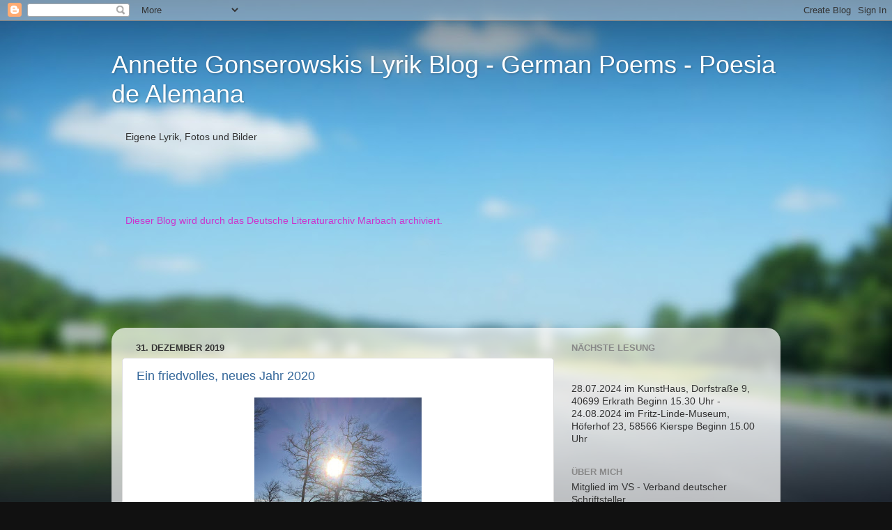

--- FILE ---
content_type: text/html; charset=UTF-8
request_url: https://annettegonserowski.blogspot.com/2019/
body_size: 27460
content:
<!DOCTYPE html>
<html class='v2' dir='ltr' lang='de'>
<head>
<link href='https://www.blogger.com/static/v1/widgets/335934321-css_bundle_v2.css' rel='stylesheet' type='text/css'/>
<meta content='width=1100' name='viewport'/>
<meta content='text/html; charset=UTF-8' http-equiv='Content-Type'/>
<meta content='blogger' name='generator'/>
<link href='https://annettegonserowski.blogspot.com/favicon.ico' rel='icon' type='image/x-icon'/>
<link href='http://annettegonserowski.blogspot.com/2019/' rel='canonical'/>
<link rel="alternate" type="application/atom+xml" title="Annette Gonserowskis Lyrik Blog   - German Poems - Poesia de Alemana - Atom" href="https://annettegonserowski.blogspot.com/feeds/posts/default" />
<link rel="alternate" type="application/rss+xml" title="Annette Gonserowskis Lyrik Blog   - German Poems - Poesia de Alemana - RSS" href="https://annettegonserowski.blogspot.com/feeds/posts/default?alt=rss" />
<link rel="service.post" type="application/atom+xml" title="Annette Gonserowskis Lyrik Blog   - German Poems - Poesia de Alemana - Atom" href="https://www.blogger.com/feeds/23454994/posts/default" />
<!--Can't find substitution for tag [blog.ieCssRetrofitLinks]-->
<meta content='http://annettegonserowski.blogspot.com/2019/' property='og:url'/>
<meta content='Annette Gonserowskis Lyrik Blog   - German Poems - Poesia de Alemana' property='og:title'/>
<meta content='' property='og:description'/>
<title>Annette Gonserowskis Lyrik Blog   - German Poems - Poesia de Alemana: 2019</title>
<style id='page-skin-1' type='text/css'><!--
/*-----------------------------------------------
Blogger Template Style
Name:     Picture Window
Designer: Blogger
URL:      www.blogger.com
----------------------------------------------- */
/* Content
----------------------------------------------- */
body {
font: normal normal 15px Arial, Tahoma, Helvetica, FreeSans, sans-serif;
color: #333333;
background: #111111 url(//themes.googleusercontent.com/image?id=1OACCYOE0-eoTRTfsBuX1NMN9nz599ufI1Jh0CggPFA_sK80AGkIr8pLtYRpNUKPmwtEa) repeat-x fixed top center;
}
html body .region-inner {
min-width: 0;
max-width: 100%;
width: auto;
}
.content-outer {
font-size: 90%;
}
a:link {
text-decoration:none;
color: #336699;
}
a:visited {
text-decoration:none;
color: #6699cc;
}
a:hover {
text-decoration:underline;
color: #33aaff;
}
.content-outer {
background: transparent none repeat scroll top left;
-moz-border-radius: 0;
-webkit-border-radius: 0;
-goog-ms-border-radius: 0;
border-radius: 0;
-moz-box-shadow: 0 0 0 rgba(0, 0, 0, .15);
-webkit-box-shadow: 0 0 0 rgba(0, 0, 0, .15);
-goog-ms-box-shadow: 0 0 0 rgba(0, 0, 0, .15);
box-shadow: 0 0 0 rgba(0, 0, 0, .15);
margin: 20px auto;
}
.content-inner {
padding: 0;
}
/* Header
----------------------------------------------- */
.header-outer {
background: transparent none repeat-x scroll top left;
_background-image: none;
color: #ffffff;
-moz-border-radius: 0;
-webkit-border-radius: 0;
-goog-ms-border-radius: 0;
border-radius: 0;
}
.Header img, .Header #header-inner {
-moz-border-radius: 0;
-webkit-border-radius: 0;
-goog-ms-border-radius: 0;
border-radius: 0;
}
.header-inner .Header .titlewrapper,
.header-inner .Header .descriptionwrapper {
padding-left: 0;
padding-right: 0;
}
.Header h1 {
font: normal normal 36px Arial, Tahoma, Helvetica, FreeSans, sans-serif;
text-shadow: 1px 1px 3px rgba(0, 0, 0, 0.3);
}
.Header h1 a {
color: #ffffff;
}
.Header .description {
font-size: 130%;
}
/* Tabs
----------------------------------------------- */
.tabs-inner {
margin: .5em 20px 0;
padding: 0;
}
.tabs-inner .section {
margin: 0;
}
.tabs-inner .widget ul {
padding: 0;
background: transparent none repeat scroll bottom;
-moz-border-radius: 0;
-webkit-border-radius: 0;
-goog-ms-border-radius: 0;
border-radius: 0;
}
.tabs-inner .widget li {
border: none;
}
.tabs-inner .widget li a {
display: inline-block;
padding: .5em 1em;
margin-right: .25em;
color: #ffffff;
font: normal normal 15px Arial, Tahoma, Helvetica, FreeSans, sans-serif;
-moz-border-radius: 10px 10px 0 0;
-webkit-border-top-left-radius: 10px;
-webkit-border-top-right-radius: 10px;
-goog-ms-border-radius: 10px 10px 0 0;
border-radius: 10px 10px 0 0;
background: transparent url(https://resources.blogblog.com/blogblog/data/1kt/transparent/black50.png) repeat scroll top left;
border-right: 1px solid transparent;
}
.tabs-inner .widget li:first-child a {
padding-left: 1.25em;
-moz-border-radius-topleft: 10px;
-moz-border-radius-bottomleft: 0;
-webkit-border-top-left-radius: 10px;
-webkit-border-bottom-left-radius: 0;
-goog-ms-border-top-left-radius: 10px;
-goog-ms-border-bottom-left-radius: 0;
border-top-left-radius: 10px;
border-bottom-left-radius: 0;
}
.tabs-inner .widget li.selected a,
.tabs-inner .widget li a:hover {
position: relative;
z-index: 1;
background: transparent url(https://resources.blogblog.com/blogblog/data/1kt/transparent/white80.png) repeat scroll bottom;
color: #336699;
-moz-box-shadow: 0 0 3px rgba(0, 0, 0, .15);
-webkit-box-shadow: 0 0 3px rgba(0, 0, 0, .15);
-goog-ms-box-shadow: 0 0 3px rgba(0, 0, 0, .15);
box-shadow: 0 0 3px rgba(0, 0, 0, .15);
}
/* Headings
----------------------------------------------- */
h2 {
font: bold normal 13px Arial, Tahoma, Helvetica, FreeSans, sans-serif;
text-transform: uppercase;
color: #888888;
margin: .5em 0;
}
/* Main
----------------------------------------------- */
.main-outer {
background: transparent url(https://resources.blogblog.com/blogblog/data/1kt/transparent/white80.png) repeat scroll top left;
-moz-border-radius: 20px 20px 0 0;
-webkit-border-top-left-radius: 20px;
-webkit-border-top-right-radius: 20px;
-webkit-border-bottom-left-radius: 0;
-webkit-border-bottom-right-radius: 0;
-goog-ms-border-radius: 20px 20px 0 0;
border-radius: 20px 20px 0 0;
-moz-box-shadow: 0 1px 3px rgba(0, 0, 0, .15);
-webkit-box-shadow: 0 1px 3px rgba(0, 0, 0, .15);
-goog-ms-box-shadow: 0 1px 3px rgba(0, 0, 0, .15);
box-shadow: 0 1px 3px rgba(0, 0, 0, .15);
}
.main-inner {
padding: 15px 20px 20px;
}
.main-inner .column-center-inner {
padding: 0 0;
}
.main-inner .column-left-inner {
padding-left: 0;
}
.main-inner .column-right-inner {
padding-right: 0;
}
/* Posts
----------------------------------------------- */
h3.post-title {
margin: 0;
font: normal normal 18px Arial, Tahoma, Helvetica, FreeSans, sans-serif;
}
.comments h4 {
margin: 1em 0 0;
font: normal normal 18px Arial, Tahoma, Helvetica, FreeSans, sans-serif;
}
.date-header span {
color: #333333;
}
.post-outer {
background-color: #ffffff;
border: solid 1px #dddddd;
-moz-border-radius: 5px;
-webkit-border-radius: 5px;
border-radius: 5px;
-goog-ms-border-radius: 5px;
padding: 15px 20px;
margin: 0 -20px 20px;
}
.post-body {
line-height: 1.4;
font-size: 110%;
position: relative;
}
.post-header {
margin: 0 0 1.5em;
color: #999999;
line-height: 1.6;
}
.post-footer {
margin: .5em 0 0;
color: #999999;
line-height: 1.6;
}
#blog-pager {
font-size: 140%
}
#comments .comment-author {
padding-top: 1.5em;
border-top: dashed 1px #ccc;
border-top: dashed 1px rgba(128, 128, 128, .5);
background-position: 0 1.5em;
}
#comments .comment-author:first-child {
padding-top: 0;
border-top: none;
}
.avatar-image-container {
margin: .2em 0 0;
}
/* Comments
----------------------------------------------- */
.comments .comments-content .icon.blog-author {
background-repeat: no-repeat;
background-image: url([data-uri]);
}
.comments .comments-content .loadmore a {
border-top: 1px solid #33aaff;
border-bottom: 1px solid #33aaff;
}
.comments .continue {
border-top: 2px solid #33aaff;
}
/* Widgets
----------------------------------------------- */
.widget ul, .widget #ArchiveList ul.flat {
padding: 0;
list-style: none;
}
.widget ul li, .widget #ArchiveList ul.flat li {
border-top: dashed 1px #ccc;
border-top: dashed 1px rgba(128, 128, 128, .5);
}
.widget ul li:first-child, .widget #ArchiveList ul.flat li:first-child {
border-top: none;
}
.widget .post-body ul {
list-style: disc;
}
.widget .post-body ul li {
border: none;
}
/* Footer
----------------------------------------------- */
.footer-outer {
color:#cccccc;
background: transparent url(https://resources.blogblog.com/blogblog/data/1kt/transparent/black50.png) repeat scroll top left;
-moz-border-radius: 0 0 20px 20px;
-webkit-border-top-left-radius: 0;
-webkit-border-top-right-radius: 0;
-webkit-border-bottom-left-radius: 20px;
-webkit-border-bottom-right-radius: 20px;
-goog-ms-border-radius: 0 0 20px 20px;
border-radius: 0 0 20px 20px;
-moz-box-shadow: 0 1px 3px rgba(0, 0, 0, .15);
-webkit-box-shadow: 0 1px 3px rgba(0, 0, 0, .15);
-goog-ms-box-shadow: 0 1px 3px rgba(0, 0, 0, .15);
box-shadow: 0 1px 3px rgba(0, 0, 0, .15);
}
.footer-inner {
padding: 10px 20px 20px;
}
.footer-outer a {
color: #99ccee;
}
.footer-outer a:visited {
color: #77aaee;
}
.footer-outer a:hover {
color: #33aaff;
}
.footer-outer .widget h2 {
color: #aaaaaa;
}
/* Mobile
----------------------------------------------- */
html body.mobile {
height: auto;
}
html body.mobile {
min-height: 480px;
background-size: 100% auto;
}
.mobile .body-fauxcolumn-outer {
background: transparent none repeat scroll top left;
}
html .mobile .mobile-date-outer, html .mobile .blog-pager {
border-bottom: none;
background: transparent url(https://resources.blogblog.com/blogblog/data/1kt/transparent/white80.png) repeat scroll top left;
margin-bottom: 10px;
}
.mobile .date-outer {
background: transparent url(https://resources.blogblog.com/blogblog/data/1kt/transparent/white80.png) repeat scroll top left;
}
.mobile .header-outer, .mobile .main-outer,
.mobile .post-outer, .mobile .footer-outer {
-moz-border-radius: 0;
-webkit-border-radius: 0;
-goog-ms-border-radius: 0;
border-radius: 0;
}
.mobile .content-outer,
.mobile .main-outer,
.mobile .post-outer {
background: inherit;
border: none;
}
.mobile .content-outer {
font-size: 100%;
}
.mobile-link-button {
background-color: #336699;
}
.mobile-link-button a:link, .mobile-link-button a:visited {
color: #ffffff;
}
.mobile-index-contents {
color: #333333;
}
.mobile .tabs-inner .PageList .widget-content {
background: transparent url(https://resources.blogblog.com/blogblog/data/1kt/transparent/white80.png) repeat scroll bottom;
color: #336699;
}
.mobile .tabs-inner .PageList .widget-content .pagelist-arrow {
border-left: 1px solid transparent;
}

--></style>
<style id='template-skin-1' type='text/css'><!--
body {
min-width: 960px;
}
.content-outer, .content-fauxcolumn-outer, .region-inner {
min-width: 960px;
max-width: 960px;
_width: 960px;
}
.main-inner .columns {
padding-left: 0;
padding-right: 310px;
}
.main-inner .fauxcolumn-center-outer {
left: 0;
right: 310px;
/* IE6 does not respect left and right together */
_width: expression(this.parentNode.offsetWidth -
parseInt("0") -
parseInt("310px") + 'px');
}
.main-inner .fauxcolumn-left-outer {
width: 0;
}
.main-inner .fauxcolumn-right-outer {
width: 310px;
}
.main-inner .column-left-outer {
width: 0;
right: 100%;
margin-left: -0;
}
.main-inner .column-right-outer {
width: 310px;
margin-right: -310px;
}
#layout {
min-width: 0;
}
#layout .content-outer {
min-width: 0;
width: 800px;
}
#layout .region-inner {
min-width: 0;
width: auto;
}
body#layout div.add_widget {
padding: 8px;
}
body#layout div.add_widget a {
margin-left: 32px;
}
--></style>
<style>
    body {background-image:url(\/\/themes.googleusercontent.com\/image?id=1OACCYOE0-eoTRTfsBuX1NMN9nz599ufI1Jh0CggPFA_sK80AGkIr8pLtYRpNUKPmwtEa);}
    
@media (max-width: 200px) { body {background-image:url(\/\/themes.googleusercontent.com\/image?id=1OACCYOE0-eoTRTfsBuX1NMN9nz599ufI1Jh0CggPFA_sK80AGkIr8pLtYRpNUKPmwtEa&options=w200);}}
@media (max-width: 400px) and (min-width: 201px) { body {background-image:url(\/\/themes.googleusercontent.com\/image?id=1OACCYOE0-eoTRTfsBuX1NMN9nz599ufI1Jh0CggPFA_sK80AGkIr8pLtYRpNUKPmwtEa&options=w400);}}
@media (max-width: 800px) and (min-width: 401px) { body {background-image:url(\/\/themes.googleusercontent.com\/image?id=1OACCYOE0-eoTRTfsBuX1NMN9nz599ufI1Jh0CggPFA_sK80AGkIr8pLtYRpNUKPmwtEa&options=w800);}}
@media (max-width: 1200px) and (min-width: 801px) { body {background-image:url(\/\/themes.googleusercontent.com\/image?id=1OACCYOE0-eoTRTfsBuX1NMN9nz599ufI1Jh0CggPFA_sK80AGkIr8pLtYRpNUKPmwtEa&options=w1200);}}
/* Last tag covers anything over one higher than the previous max-size cap. */
@media (min-width: 1201px) { body {background-image:url(\/\/themes.googleusercontent.com\/image?id=1OACCYOE0-eoTRTfsBuX1NMN9nz599ufI1Jh0CggPFA_sK80AGkIr8pLtYRpNUKPmwtEa&options=w1600);}}
  </style>
<link href='https://www.blogger.com/dyn-css/authorization.css?targetBlogID=23454994&amp;zx=2e505474-b487-42c3-91e5-63818f28aa95' media='none' onload='if(media!=&#39;all&#39;)media=&#39;all&#39;' rel='stylesheet'/><noscript><link href='https://www.blogger.com/dyn-css/authorization.css?targetBlogID=23454994&amp;zx=2e505474-b487-42c3-91e5-63818f28aa95' rel='stylesheet'/></noscript>
<meta name='google-adsense-platform-account' content='ca-host-pub-1556223355139109'/>
<meta name='google-adsense-platform-domain' content='blogspot.com'/>

</head>
<body class='loading'>
<div class='navbar section' id='navbar' name='Navbar'><div class='widget Navbar' data-version='1' id='Navbar1'><script type="text/javascript">
    function setAttributeOnload(object, attribute, val) {
      if(window.addEventListener) {
        window.addEventListener('load',
          function(){ object[attribute] = val; }, false);
      } else {
        window.attachEvent('onload', function(){ object[attribute] = val; });
      }
    }
  </script>
<div id="navbar-iframe-container"></div>
<script type="text/javascript" src="https://apis.google.com/js/platform.js"></script>
<script type="text/javascript">
      gapi.load("gapi.iframes:gapi.iframes.style.bubble", function() {
        if (gapi.iframes && gapi.iframes.getContext) {
          gapi.iframes.getContext().openChild({
              url: 'https://www.blogger.com/navbar/23454994?origin\x3dhttps://annettegonserowski.blogspot.com',
              where: document.getElementById("navbar-iframe-container"),
              id: "navbar-iframe"
          });
        }
      });
    </script><script type="text/javascript">
(function() {
var script = document.createElement('script');
script.type = 'text/javascript';
script.src = '//pagead2.googlesyndication.com/pagead/js/google_top_exp.js';
var head = document.getElementsByTagName('head')[0];
if (head) {
head.appendChild(script);
}})();
</script>
</div></div>
<div class='body-fauxcolumns'>
<div class='fauxcolumn-outer body-fauxcolumn-outer'>
<div class='cap-top'>
<div class='cap-left'></div>
<div class='cap-right'></div>
</div>
<div class='fauxborder-left'>
<div class='fauxborder-right'></div>
<div class='fauxcolumn-inner'>
</div>
</div>
<div class='cap-bottom'>
<div class='cap-left'></div>
<div class='cap-right'></div>
</div>
</div>
</div>
<div class='content'>
<div class='content-fauxcolumns'>
<div class='fauxcolumn-outer content-fauxcolumn-outer'>
<div class='cap-top'>
<div class='cap-left'></div>
<div class='cap-right'></div>
</div>
<div class='fauxborder-left'>
<div class='fauxborder-right'></div>
<div class='fauxcolumn-inner'>
</div>
</div>
<div class='cap-bottom'>
<div class='cap-left'></div>
<div class='cap-right'></div>
</div>
</div>
</div>
<div class='content-outer'>
<div class='content-cap-top cap-top'>
<div class='cap-left'></div>
<div class='cap-right'></div>
</div>
<div class='fauxborder-left content-fauxborder-left'>
<div class='fauxborder-right content-fauxborder-right'></div>
<div class='content-inner'>
<header>
<div class='header-outer'>
<div class='header-cap-top cap-top'>
<div class='cap-left'></div>
<div class='cap-right'></div>
</div>
<div class='fauxborder-left header-fauxborder-left'>
<div class='fauxborder-right header-fauxborder-right'></div>
<div class='region-inner header-inner'>
<div class='header section' id='header' name='Header'><div class='widget Header' data-version='1' id='Header1'>
<div id='header-inner'>
<div class='titlewrapper'>
<h1 class='title'>
<a href='https://annettegonserowski.blogspot.com/'>
Annette Gonserowskis Lyrik Blog   - German Poems - Poesia de Alemana
</a>
</h1>
</div>
<div class='descriptionwrapper'>
<p class='description'><span>
</span></p>
</div>
</div>
</div></div>
</div>
</div>
<div class='header-cap-bottom cap-bottom'>
<div class='cap-left'></div>
<div class='cap-right'></div>
</div>
</div>
</header>
<div class='tabs-outer'>
<div class='tabs-cap-top cap-top'>
<div class='cap-left'></div>
<div class='cap-right'></div>
</div>
<div class='fauxborder-left tabs-fauxborder-left'>
<div class='fauxborder-right tabs-fauxborder-right'></div>
<div class='region-inner tabs-inner'>
<div class='tabs section' id='crosscol' name='Spaltenübergreifend'><div class='widget Text' data-version='1' id='Text3'>
<div class='widget-content'>
Eigene Lyrik, Fotos und Bilder<br/><br/><br/><br/><br/>
</div>
<div class='clear'></div>
</div></div>
<div class='tabs section' id='crosscol-overflow' name='Cross-Column 2'><div class='widget Text' data-version='1' id='Text2'>
<div class='widget-content'>
<span  =""="" style="color:#cc33cc;">Dieser Blog wird durch das Deutsche Literaturarchiv Marbach archiviert.</span><br/><br/><br/><br/><br/><br/><br/><br/><br/>
</div>
<div class='clear'></div>
</div></div>
</div>
</div>
<div class='tabs-cap-bottom cap-bottom'>
<div class='cap-left'></div>
<div class='cap-right'></div>
</div>
</div>
<div class='main-outer'>
<div class='main-cap-top cap-top'>
<div class='cap-left'></div>
<div class='cap-right'></div>
</div>
<div class='fauxborder-left main-fauxborder-left'>
<div class='fauxborder-right main-fauxborder-right'></div>
<div class='region-inner main-inner'>
<div class='columns fauxcolumns'>
<div class='fauxcolumn-outer fauxcolumn-center-outer'>
<div class='cap-top'>
<div class='cap-left'></div>
<div class='cap-right'></div>
</div>
<div class='fauxborder-left'>
<div class='fauxborder-right'></div>
<div class='fauxcolumn-inner'>
</div>
</div>
<div class='cap-bottom'>
<div class='cap-left'></div>
<div class='cap-right'></div>
</div>
</div>
<div class='fauxcolumn-outer fauxcolumn-left-outer'>
<div class='cap-top'>
<div class='cap-left'></div>
<div class='cap-right'></div>
</div>
<div class='fauxborder-left'>
<div class='fauxborder-right'></div>
<div class='fauxcolumn-inner'>
</div>
</div>
<div class='cap-bottom'>
<div class='cap-left'></div>
<div class='cap-right'></div>
</div>
</div>
<div class='fauxcolumn-outer fauxcolumn-right-outer'>
<div class='cap-top'>
<div class='cap-left'></div>
<div class='cap-right'></div>
</div>
<div class='fauxborder-left'>
<div class='fauxborder-right'></div>
<div class='fauxcolumn-inner'>
</div>
</div>
<div class='cap-bottom'>
<div class='cap-left'></div>
<div class='cap-right'></div>
</div>
</div>
<!-- corrects IE6 width calculation -->
<div class='columns-inner'>
<div class='column-center-outer'>
<div class='column-center-inner'>
<div class='main section' id='main' name='Hauptbereich'><div class='widget Blog' data-version='1' id='Blog1'>
<div class='blog-posts hfeed'>

          <div class="date-outer">
        
<h2 class='date-header'><span>31. Dezember 2019</span></h2>

          <div class="date-posts">
        
<div class='post-outer'>
<div class='post hentry uncustomized-post-template' itemprop='blogPost' itemscope='itemscope' itemtype='http://schema.org/BlogPosting'>
<meta content='https://blogger.googleusercontent.com/img/b/R29vZ2xl/AVvXsEi5trcR9AmtWDtCTcTDGOM3A4gzLWKhttm2ol5-cEh5pJ3SQSAPElM-SyZlk1Mp2UW2xrrTG1iw02uP33b78Tmt4lrltNbQiafG_0O5ZIGkwwEOxpzErzi4481V1Kprfu0qCo-m/s320/80864043_2883927264963163_4276681597291331584_n.jpg' itemprop='image_url'/>
<meta content='23454994' itemprop='blogId'/>
<meta content='732019062253810346' itemprop='postId'/>
<a name='732019062253810346'></a>
<h3 class='post-title entry-title' itemprop='name'>
<a href='https://annettegonserowski.blogspot.com/2019/12/ein-friedvolles-neues-jahr-2020.html'>Ein friedvolles, neues Jahr 2020</a>
</h3>
<div class='post-header'>
<div class='post-header-line-1'></div>
</div>
<div class='post-body entry-content' id='post-body-732019062253810346' itemprop='description articleBody'>
<div class="separator" style="clear: both; text-align: center;">
<a href="https://blogger.googleusercontent.com/img/b/R29vZ2xl/AVvXsEi5trcR9AmtWDtCTcTDGOM3A4gzLWKhttm2ol5-cEh5pJ3SQSAPElM-SyZlk1Mp2UW2xrrTG1iw02uP33b78Tmt4lrltNbQiafG_0O5ZIGkwwEOxpzErzi4481V1Kprfu0qCo-m/s1600/80864043_2883927264963163_4276681597291331584_n.jpg" imageanchor="1" style="margin-left: 1em; margin-right: 1em;"><img border="0" data-original-height="960" data-original-width="720" height="320" src="https://blogger.googleusercontent.com/img/b/R29vZ2xl/AVvXsEi5trcR9AmtWDtCTcTDGOM3A4gzLWKhttm2ol5-cEh5pJ3SQSAPElM-SyZlk1Mp2UW2xrrTG1iw02uP33b78Tmt4lrltNbQiafG_0O5ZIGkwwEOxpzErzi4481V1Kprfu0qCo-m/s320/80864043_2883927264963163_4276681597291331584_n.jpg" width="240" /></a></div>
<br />
<div class="MsoNormal" style="background: white; line-height: normal; margin: 0cm 0cm 0pt; text-align: center;">
<b style="mso-bidi-font-weight: normal;"><span style="color: #333333; font-family: &quot;arial&quot; , sans-serif; font-size: 11.5pt;">Leben &#8211; Zeit &#8211; Liebe<span style="color: #333333; font-family: &quot;arial&quot; , sans-serif; font-size: 11.5pt;"><o:p>&nbsp;</o:p></span></span></b></div>
<div style="text-align: center;">
</div>
<div class="MsoNormal" style="background: white; line-height: normal; margin: 0cm 0cm 0pt; text-align: center;">
<span style="color: #333333; font-family: &quot;arial&quot; , sans-serif; font-size: 11.5pt;">Was ist &#8222;Zeit&#8220;?</span></div>
<div class="MsoNormal" style="background: white; line-height: normal; margin: 0cm 0cm 0pt; text-align: center;">
<span style="color: #333333; font-family: &quot;arial&quot; , sans-serif; font-size: 11.5pt;"></span>&nbsp;</div>
<div class="MsoNormal" style="background: white; line-height: normal; margin: 0cm 0cm 0pt; text-align: center;">
<span style="color: #333333; font-family: &quot;arial&quot; , sans-serif; font-size: 11.5pt;">Eine Spanne, </span></div>
<div class="MsoNormal" style="background: white; line-height: normal; margin: 0cm 0cm 0pt; text-align: center;">
<span style="color: #333333; font-family: &quot;arial&quot; , sans-serif; font-size: 11.5pt;">bemessen und unwägbar,</span></div>
<div class="MsoNormal" style="background: white; line-height: normal; margin: 0cm 0cm 0pt; text-align: center;">
<span style="color: #333333; font-family: &quot;arial&quot; , sans-serif; font-size: 11.5pt;">Stunden, Tage,<span style="mso-spacerun: yes;">&nbsp; </span>Jahre,</span></div>
<div class="MsoNormal" style="background: white; line-height: normal; margin: 0cm 0cm 0pt; text-align: center;">
<span style="color: #333333; font-family: &quot;arial&quot; , sans-serif; font-size: 11.5pt;">ein unbestimmtes Ende.<span style="color: #333333; font-family: &quot;arial&quot; , sans-serif; font-size: 11.5pt;"><o:p>&nbsp;</o:p></span></span><br />
<span style="color: #333333; font-family: &quot;arial&quot; , sans-serif; font-size: 11.5pt;"><span style="color: #333333; font-family: &quot;arial&quot; , sans-serif; font-size: 11.5pt;"><o:p></o:p></span></span>&nbsp;</div>
<div style="text-align: center;">
</div>
<div class="MsoNormal" style="background: white; line-height: normal; margin: 0cm 0cm 0pt; text-align: center;">
<span style="color: #333333; font-family: &quot;arial&quot; , sans-serif; font-size: 11.5pt;">Was ist &#8222;Leben&#8220;?&nbsp;</span></div>
<div class="MsoNormal" style="background: white; line-height: normal; margin: 0cm 0cm 0pt; text-align: center;">
<span style="color: #333333; font-family: &quot;arial&quot; , sans-serif; font-size: 11.5pt;"><br />
Freude, Trauer,</span></div>
<div class="MsoNormal" style="background: white; line-height: normal; margin: 0cm 0cm 0pt; text-align: center;">
<span style="color: #333333; font-family: &quot;arial&quot; , sans-serif; font-size: 11.5pt;">Nähe, Ferne, </span></div>
<div class="MsoNormal" style="background: white; line-height: normal; margin: 0cm 0cm 0pt; text-align: center;">
<span style="color: #333333; font-family: &quot;arial&quot; , sans-serif; font-size: 11.5pt;">all das Unsagbare</span></div>
<div class="MsoNormal" style="background: white; line-height: normal; margin: 0cm 0cm 0pt; text-align: center;">
<span style="color: #333333; font-family: &quot;arial&quot; , sans-serif; font-size: 11.5pt;">in den Zwischenräumen.</span></div>
<div class="MsoNormal" style="background: white; line-height: normal; margin: 0cm 0cm 0pt; text-align: center;">
<span style="color: #333333; font-family: &quot;arial&quot; , sans-serif; font-size: 11.5pt;"><br />
Und &#8222;Liebe&#8220;?</span></div>
<div class="MsoNormal" style="background: white; line-height: normal; margin: 0cm 0cm 0pt; text-align: center;">
<span style="color: #333333; font-family: &quot;arial&quot; , sans-serif; font-size: 11.5pt;">
<br />
Sie ist,</span></div>
<div class="MsoNormal" style="background: white; line-height: normal; margin: 0cm 0cm 0pt; text-align: center;">
<span style="color: #333333; font-family: &quot;arial&quot; , sans-serif; font-size: 11.5pt;"><span style="color: #333333; font-family: &quot;arial&quot; , sans-serif; font-size: 11.5pt;">um all das
auszuhalten.<span style="color: #333333; font-family: &quot;arial&quot; , sans-serif; font-size: 11.5pt;"><o:p>&nbsp;</o:p></span></span></span></div>
<div style="text-align: center;">
</div>
<div class="MsoNormal" style="background: white; line-height: normal; margin: 0cm 0cm 0pt; text-align: center;">
<span style="color: #333333; font-family: &quot;arial&quot; , sans-serif; font-size: 10pt;">&#169; Annette Gonserowski<o:p></o:p></span></div>
<div style="text-align: center;">
</div>
<div style="text-align: center;">
&nbsp;</div>
<div style="text-align: center;">
<span style="font-family: &quot;arial&quot; , &quot;helvetica&quot; , sans-serif;">Ich wünsche allen Menschen ein friedvolles, gutes neues Jahr 2020.</span></div>
<div style='clear: both;'></div>
</div>
<div class='post-footer'>
<div class='post-footer-line post-footer-line-1'>
<span class='post-author vcard'>
Eingestellt von
<span class='fn' itemprop='author' itemscope='itemscope' itemtype='http://schema.org/Person'>
<span itemprop='name'>annette</span>
</span>
</span>
<span class='post-timestamp'>
um
<meta content='http://annettegonserowski.blogspot.com/2019/12/ein-friedvolles-neues-jahr-2020.html' itemprop='url'/>
<a class='timestamp-link' href='https://annettegonserowski.blogspot.com/2019/12/ein-friedvolles-neues-jahr-2020.html' rel='bookmark' title='permanent link'><abbr class='published' itemprop='datePublished' title='2019-12-31T09:32:00+01:00'>09:32</abbr></a>
</span>
<span class='post-comment-link'>
<a class='comment-link' href='https://annettegonserowski.blogspot.com/2019/12/ein-friedvolles-neues-jahr-2020.html#comment-form' onclick=''>
Keine Kommentare:
  </a>
</span>
<span class='post-icons'>
<span class='item-control blog-admin pid-1018978618'>
<a href='https://www.blogger.com/post-edit.g?blogID=23454994&postID=732019062253810346&from=pencil' title='Post bearbeiten'>
<img alt='' class='icon-action' height='18' src='https://resources.blogblog.com/img/icon18_edit_allbkg.gif' width='18'/>
</a>
</span>
</span>
<div class='post-share-buttons goog-inline-block'>
</div>
</div>
<div class='post-footer-line post-footer-line-2'>
<span class='post-labels'>
</span>
</div>
<div class='post-footer-line post-footer-line-3'>
<span class='post-location'>
</span>
</div>
</div>
</div>
</div>

          </div></div>
        

          <div class="date-outer">
        
<h2 class='date-header'><span>24. Dezember 2019</span></h2>

          <div class="date-posts">
        
<div class='post-outer'>
<div class='post hentry uncustomized-post-template' itemprop='blogPost' itemscope='itemscope' itemtype='http://schema.org/BlogPosting'>
<meta content='https://blogger.googleusercontent.com/img/b/R29vZ2xl/AVvXsEiC5xikntqrS7hMpxSMOXub_kuQNGgCGoEx0ATNlV0EUOSQ5H-2rJyDYrw_SgGoyFFsRbGd99mqxFKW5EBDwpGTPsF2X4y2wWEYoEbrCDD7pNV-QKbZGBkIg0PmsAx2APPI_iq-/s320/Weihnachtsb%25C3%25BCchlein20191221_05552817.jpg' itemprop='image_url'/>
<meta content='23454994' itemprop='blogId'/>
<meta content='2481120407530865712' itemprop='postId'/>
<a name='2481120407530865712'></a>
<h3 class='post-title entry-title' itemprop='name'>
<a href='https://annettegonserowski.blogspot.com/2019/12/frohe-weihnachten.html'>Frohe Weihnachten</a>
</h3>
<div class='post-header'>
<div class='post-header-line-1'></div>
</div>
<div class='post-body entry-content' id='post-body-2481120407530865712' itemprop='description articleBody'>
<div class="separator" style="clear: both; text-align: center;">
<a href="https://blogger.googleusercontent.com/img/b/R29vZ2xl/AVvXsEiC5xikntqrS7hMpxSMOXub_kuQNGgCGoEx0ATNlV0EUOSQ5H-2rJyDYrw_SgGoyFFsRbGd99mqxFKW5EBDwpGTPsF2X4y2wWEYoEbrCDD7pNV-QKbZGBkIg0PmsAx2APPI_iq-/s1600/Weihnachtsb%25C3%25BCchlein20191221_05552817.jpg" imageanchor="1" style="margin-left: 1em; margin-right: 1em;"><img border="0" data-original-height="1600" data-original-width="1059" height="320" src="https://blogger.googleusercontent.com/img/b/R29vZ2xl/AVvXsEiC5xikntqrS7hMpxSMOXub_kuQNGgCGoEx0ATNlV0EUOSQ5H-2rJyDYrw_SgGoyFFsRbGd99mqxFKW5EBDwpGTPsF2X4y2wWEYoEbrCDD7pNV-QKbZGBkIg0PmsAx2APPI_iq-/s320/Weihnachtsb%25C3%25BCchlein20191221_05552817.jpg" width="211" /></a></div>
<div class="separator" style="clear: both; text-align: center;">
&nbsp;</div>
<div class="separator" style="clear: both; text-align: center;">
Von Herzen wünsche ich allen Lesern meines Blogs</div>
<div class="separator" style="clear: both; text-align: center;">
&nbsp;</div>
<div class="separator" style="clear: both; text-align: center;">
FROHE WEIHNACHTEN</div>
<div class="separator" style="clear: both; text-align: center;">
UND</div>
<div class="separator" style="clear: both; text-align: center;">
EIN GUTES; FRIEDVOLLES JAHR 2020.</div>
<div class="separator" style="clear: both; text-align: center;">
&nbsp;</div>
<div class="separator" style="clear: both; text-align: center;">
&nbsp;</div>
<div class="separator" style="clear: both; text-align: center;">
Annette Gonserowski</div>
<br />
<div style='clear: both;'></div>
</div>
<div class='post-footer'>
<div class='post-footer-line post-footer-line-1'>
<span class='post-author vcard'>
Eingestellt von
<span class='fn' itemprop='author' itemscope='itemscope' itemtype='http://schema.org/Person'>
<span itemprop='name'>annette</span>
</span>
</span>
<span class='post-timestamp'>
um
<meta content='http://annettegonserowski.blogspot.com/2019/12/frohe-weihnachten.html' itemprop='url'/>
<a class='timestamp-link' href='https://annettegonserowski.blogspot.com/2019/12/frohe-weihnachten.html' rel='bookmark' title='permanent link'><abbr class='published' itemprop='datePublished' title='2019-12-24T00:01:00+01:00'>00:01</abbr></a>
</span>
<span class='post-comment-link'>
<a class='comment-link' href='https://annettegonserowski.blogspot.com/2019/12/frohe-weihnachten.html#comment-form' onclick=''>
Keine Kommentare:
  </a>
</span>
<span class='post-icons'>
<span class='item-control blog-admin pid-1018978618'>
<a href='https://www.blogger.com/post-edit.g?blogID=23454994&postID=2481120407530865712&from=pencil' title='Post bearbeiten'>
<img alt='' class='icon-action' height='18' src='https://resources.blogblog.com/img/icon18_edit_allbkg.gif' width='18'/>
</a>
</span>
</span>
<div class='post-share-buttons goog-inline-block'>
</div>
</div>
<div class='post-footer-line post-footer-line-2'>
<span class='post-labels'>
</span>
</div>
<div class='post-footer-line post-footer-line-3'>
<span class='post-location'>
</span>
</div>
</div>
</div>
</div>

          </div></div>
        

          <div class="date-outer">
        
<h2 class='date-header'><span>23. Dezember 2019</span></h2>

          <div class="date-posts">
        
<div class='post-outer'>
<div class='post hentry uncustomized-post-template' itemprop='blogPost' itemscope='itemscope' itemtype='http://schema.org/BlogPosting'>
<meta content='https://blogger.googleusercontent.com/img/b/R29vZ2xl/AVvXsEhVMOMf9u7mk1djwadavmBjm3g_d178SoO6m4g_9ZqHVhypsshZt0K7KYcq7O_MtjHXg5kW2rM2cZx_sLLTzn7879USnPmXR-7lMJhJdlQ3T1Fh1OgluhKiB9oS07KwqCRE9rQH/s400/81206893_2866942873328269_3637013722553122816_n.jpg' itemprop='image_url'/>
<meta content='23454994' itemprop='blogId'/>
<meta content='3897153050029278089' itemprop='postId'/>
<a name='3897153050029278089'></a>
<h3 class='post-title entry-title' itemprop='name'>
<a href='https://annettegonserowski.blogspot.com/2019/12/am-weihnachtsbaum.html'>Am Weihnachtsbaum</a>
</h3>
<div class='post-header'>
<div class='post-header-line-1'></div>
</div>
<div class='post-body entry-content' id='post-body-3897153050029278089' itemprop='description articleBody'>
<div class="separator" style="clear: both; text-align: center;">
<br /></div>
<br />
<div class="separator" style="clear: both; text-align: center;">
<a href="https://blogger.googleusercontent.com/img/b/R29vZ2xl/AVvXsEhVMOMf9u7mk1djwadavmBjm3g_d178SoO6m4g_9ZqHVhypsshZt0K7KYcq7O_MtjHXg5kW2rM2cZx_sLLTzn7879USnPmXR-7lMJhJdlQ3T1Fh1OgluhKiB9oS07KwqCRE9rQH/s1600/81206893_2866942873328269_3637013722553122816_n.jpg" imageanchor="1" style="margin-left: 1em; margin-right: 1em;"><img border="0" data-original-height="960" data-original-width="720" height="400" src="https://blogger.googleusercontent.com/img/b/R29vZ2xl/AVvXsEhVMOMf9u7mk1djwadavmBjm3g_d178SoO6m4g_9ZqHVhypsshZt0K7KYcq7O_MtjHXg5kW2rM2cZx_sLLTzn7879USnPmXR-7lMJhJdlQ3T1Fh1OgluhKiB9oS07KwqCRE9rQH/s400/81206893_2866942873328269_3637013722553122816_n.jpg" width="300" /></a></div>
<div class="separator" style="clear: both; text-align: center;">
&nbsp;</div>
<div class="separator" style="clear: both; text-align: center;">
&nbsp;</div>
<div class="separator" style="clear: both; text-align: center;">
Den Weihnachtsbaum</div>
<div class="separator" style="clear: both; text-align: center;">
hab ich geschmückt.</div>
<div class="separator" style="clear: both; text-align: center;">
Am größten Kranz</div>
<div class="separator" style="clear: both; text-align: center;">
erstrahlt nun hell</div>
<div class="separator" style="clear: both; text-align: center;">
die Hoffnung,</div>
<div class="separator" style="clear: both; text-align: center;">
darüber funkelt Liebe,</div>
<div class="separator" style="clear: both; text-align: center;">
dann Vertrauen</div>
<div class="separator" style="clear: both; text-align: center;">
und die Freundschaft.</div>
<div class="separator" style="clear: both; text-align: center;">
Ganz oben</div>
<div class="separator" style="clear: both; text-align: center;">
hängen meine Träume:</div>
<div class="separator" style="clear: both; text-align: center;">
transparent</div>
<div class="separator" style="clear: both; text-align: center;">
wie Seifenblasen,</div>
<div class="separator" style="clear: both; text-align: center;">
so gefährdet.</div>
<div class="separator" style="clear: both; text-align: center;">
&nbsp;</div>
<div class="separator" style="clear: both; text-align: center;">
(c) Annette Gonserowski</div>
<div class="separator" style="clear: both; text-align: center;">
<br /></div>
<br />
<div style='clear: both;'></div>
</div>
<div class='post-footer'>
<div class='post-footer-line post-footer-line-1'>
<span class='post-author vcard'>
Eingestellt von
<span class='fn' itemprop='author' itemscope='itemscope' itemtype='http://schema.org/Person'>
<span itemprop='name'>annette</span>
</span>
</span>
<span class='post-timestamp'>
um
<meta content='http://annettegonserowski.blogspot.com/2019/12/am-weihnachtsbaum.html' itemprop='url'/>
<a class='timestamp-link' href='https://annettegonserowski.blogspot.com/2019/12/am-weihnachtsbaum.html' rel='bookmark' title='permanent link'><abbr class='published' itemprop='datePublished' title='2019-12-23T00:21:00+01:00'>00:21</abbr></a>
</span>
<span class='post-comment-link'>
<a class='comment-link' href='https://annettegonserowski.blogspot.com/2019/12/am-weihnachtsbaum.html#comment-form' onclick=''>
Keine Kommentare:
  </a>
</span>
<span class='post-icons'>
<span class='item-control blog-admin pid-1018978618'>
<a href='https://www.blogger.com/post-edit.g?blogID=23454994&postID=3897153050029278089&from=pencil' title='Post bearbeiten'>
<img alt='' class='icon-action' height='18' src='https://resources.blogblog.com/img/icon18_edit_allbkg.gif' width='18'/>
</a>
</span>
</span>
<div class='post-share-buttons goog-inline-block'>
</div>
</div>
<div class='post-footer-line post-footer-line-2'>
<span class='post-labels'>
</span>
</div>
<div class='post-footer-line post-footer-line-3'>
<span class='post-location'>
</span>
</div>
</div>
</div>
</div>

          </div></div>
        

          <div class="date-outer">
        
<h2 class='date-header'><span>5. Dezember 2019</span></h2>

          <div class="date-posts">
        
<div class='post-outer'>
<div class='post hentry uncustomized-post-template' itemprop='blogPost' itemscope='itemscope' itemtype='http://schema.org/BlogPosting'>
<meta content='https://blogger.googleusercontent.com/img/b/R29vZ2xl/AVvXsEiQb2zdrFf6u2yFy9s7ZWM0qUpsNCZlEE20Txrlv3-Nk22h7cnv8xJpMbl3UK_U9jhXHpxGSnOrQftTExKH8vULdfpiKnrBcdsupqQatTQ12jRZZB_4j61MvOLWIZBqiG6tkTPu/s320/CBN20191205_23282314.jpg' itemprop='image_url'/>
<meta content='23454994' itemprop='blogId'/>
<meta content='4099030001052101184' itemprop='postId'/>
<a name='4099030001052101184'></a>
<h3 class='post-title entry-title' itemprop='name'>
<a href='https://annettegonserowski.blogspot.com/2019/12/meine-weihnachtlichen-szenen-in-der-cbn.html'>Meine weihnachtlichen Szenen in der CBN</a>
</h3>
<div class='post-header'>
<div class='post-header-line-1'></div>
</div>
<div class='post-body entry-content' id='post-body-4099030001052101184' itemprop='description articleBody'>
<div class="separator" style="clear: both; text-align: center;">
<a href="https://blogger.googleusercontent.com/img/b/R29vZ2xl/AVvXsEiQb2zdrFf6u2yFy9s7ZWM0qUpsNCZlEE20Txrlv3-Nk22h7cnv8xJpMbl3UK_U9jhXHpxGSnOrQftTExKH8vULdfpiKnrBcdsupqQatTQ12jRZZB_4j61MvOLWIZBqiG6tkTPu/s1600/CBN20191205_23282314.jpg" imageanchor="1" style="margin-left: 1em; margin-right: 1em;"><img border="0" data-original-height="1600" data-original-width="1132" height="320" src="https://blogger.googleusercontent.com/img/b/R29vZ2xl/AVvXsEiQb2zdrFf6u2yFy9s7ZWM0qUpsNCZlEE20Txrlv3-Nk22h7cnv8xJpMbl3UK_U9jhXHpxGSnOrQftTExKH8vULdfpiKnrBcdsupqQatTQ12jRZZB_4j61MvOLWIZBqiG6tkTPu/s320/CBN20191205_23282314.jpg" width="226" /></a></div>
<div class="separator" style="clear: both; text-align: left;">
In der neusten Ausgabe der CBN - Costa Blanca Nachrichten- wurden&nbsp;meine weihnachtlichen Szenen veröffentlicht.</div>
<br />
<div style='clear: both;'></div>
</div>
<div class='post-footer'>
<div class='post-footer-line post-footer-line-1'>
<span class='post-author vcard'>
Eingestellt von
<span class='fn' itemprop='author' itemscope='itemscope' itemtype='http://schema.org/Person'>
<span itemprop='name'>annette</span>
</span>
</span>
<span class='post-timestamp'>
um
<meta content='http://annettegonserowski.blogspot.com/2019/12/meine-weihnachtlichen-szenen-in-der-cbn.html' itemprop='url'/>
<a class='timestamp-link' href='https://annettegonserowski.blogspot.com/2019/12/meine-weihnachtlichen-szenen-in-der-cbn.html' rel='bookmark' title='permanent link'><abbr class='published' itemprop='datePublished' title='2019-12-05T23:32:00+01:00'>23:32</abbr></a>
</span>
<span class='post-comment-link'>
<a class='comment-link' href='https://annettegonserowski.blogspot.com/2019/12/meine-weihnachtlichen-szenen-in-der-cbn.html#comment-form' onclick=''>
Keine Kommentare:
  </a>
</span>
<span class='post-icons'>
<span class='item-control blog-admin pid-1018978618'>
<a href='https://www.blogger.com/post-edit.g?blogID=23454994&postID=4099030001052101184&from=pencil' title='Post bearbeiten'>
<img alt='' class='icon-action' height='18' src='https://resources.blogblog.com/img/icon18_edit_allbkg.gif' width='18'/>
</a>
</span>
</span>
<div class='post-share-buttons goog-inline-block'>
</div>
</div>
<div class='post-footer-line post-footer-line-2'>
<span class='post-labels'>
</span>
</div>
<div class='post-footer-line post-footer-line-3'>
<span class='post-location'>
</span>
</div>
</div>
</div>
</div>

          </div></div>
        

          <div class="date-outer">
        
<h2 class='date-header'><span>27. November 2019</span></h2>

          <div class="date-posts">
        
<div class='post-outer'>
<div class='post hentry uncustomized-post-template' itemprop='blogPost' itemscope='itemscope' itemtype='http://schema.org/BlogPosting'>
<meta content='https://blogger.googleusercontent.com/img/b/R29vZ2xl/AVvXsEgx_rKitpOrOjzwmEo5bY6_kHv_RMepQeLT-yq7kibIHBVzhbjHBf-pJjxQHkdrx4bdD7E3nWgc3CjGI-cgAW7pEoh-cLdnqW3Ku5xLIMX1t0cQzOAV_-Tju26pDCyIYFwcxjuJ/s400/Urlaub+Spanien+12-09-0110+607.jpg' itemprop='image_url'/>
<meta content='23454994' itemprop='blogId'/>
<meta content='9149021808716775496' itemprop='postId'/>
<a name='9149021808716775496'></a>
<h3 class='post-title entry-title' itemprop='name'>
<a href='https://annettegonserowski.blogspot.com/2019/11/freundliche-grue.html'>Freundliche Grüße</a>
</h3>
<div class='post-header'>
<div class='post-header-line-1'></div>
</div>
<div class='post-body entry-content' id='post-body-9149021808716775496' itemprop='description articleBody'>
<table align="center" cellpadding="0" cellspacing="0" class="tr-caption-container" style="margin-left: auto; margin-right: auto; text-align: center;"><tbody>
<tr><td style="text-align: center;"><a href="https://blogger.googleusercontent.com/img/b/R29vZ2xl/AVvXsEgx_rKitpOrOjzwmEo5bY6_kHv_RMepQeLT-yq7kibIHBVzhbjHBf-pJjxQHkdrx4bdD7E3nWgc3CjGI-cgAW7pEoh-cLdnqW3Ku5xLIMX1t0cQzOAV_-Tju26pDCyIYFwcxjuJ/s1600/Urlaub+Spanien+12-09-0110+607.jpg" imageanchor="1" style="margin-left: auto; margin-right: auto;"><img border="0" data-original-height="400" data-original-width="300" height="400" src="https://blogger.googleusercontent.com/img/b/R29vZ2xl/AVvXsEgx_rKitpOrOjzwmEo5bY6_kHv_RMepQeLT-yq7kibIHBVzhbjHBf-pJjxQHkdrx4bdD7E3nWgc3CjGI-cgAW7pEoh-cLdnqW3Ku5xLIMX1t0cQzOAV_-Tju26pDCyIYFwcxjuJ/s400/Urlaub+Spanien+12-09-0110+607.jpg" width="300" /></a></td></tr>
<tr><td class="tr-caption" style="text-align: center;">Lebensweg</td></tr>
</tbody></table>
<br />
<br />
<div style="text-align: center;">
Ich schrieb dir inhaltsleere Worte,</div>
<div style="text-align: center;">
mit wenig Tiefe, flachem Sinn.</div>
<div style="text-align: center;">
Schrieb über ganz neutrale Orte.</div>
<div style="text-align: center;">
Hast du nicht erwartet? Wo denkst du hin?</div>
<div style="text-align: center;">
<br /></div>
<div style="text-align: center;">
Ich schrieb von damals und von heute,</div>
<div style="text-align: center;">
wie nett es war, wie wunderschön es ist,</div>
<div style="text-align: center;">
schrieb über alle dir bekannten Leute</div>
<div style="text-align: center;">
und fragte, ob du auch so glücklich bist.</div>
<div style="text-align: center;">
<br /></div>
<div style="text-align: center;">
Nun hoff' ich, du kannst zwischen Zeilen lesen,</div>
<div style="text-align: center;">
von all der Leere, die mich umringt,</div>
<div style="text-align: center;">
dass nichts mehr ist, wie es gewesen,</div>
<div style="text-align: center;">
<br /></div>
<div style="text-align: center;">
seit von der Fülle ich gewusst</div>
<div style="text-align: center;">
und dass Vermissen Sehnsucht bringt.</div>
<div style="text-align: center;">
Doch ich werde leben. Ganz bewusst...</div>
<div style="text-align: center;">
<br /></div>
<div style="text-align: center;">
(c) Annette Gonserowski</div>
<div style="text-align: center;">
<br /></div>
<div style="text-align: center;">
Dieses Gedicht schrieb ich vor&nbsp;40 Jahren und ich denke darüber nach, wie oft es gültig war.</div>
<div align="center">
&#65279;</div>
<div style='clear: both;'></div>
</div>
<div class='post-footer'>
<div class='post-footer-line post-footer-line-1'>
<span class='post-author vcard'>
Eingestellt von
<span class='fn' itemprop='author' itemscope='itemscope' itemtype='http://schema.org/Person'>
<span itemprop='name'>annette</span>
</span>
</span>
<span class='post-timestamp'>
um
<meta content='http://annettegonserowski.blogspot.com/2019/11/freundliche-grue.html' itemprop='url'/>
<a class='timestamp-link' href='https://annettegonserowski.blogspot.com/2019/11/freundliche-grue.html' rel='bookmark' title='permanent link'><abbr class='published' itemprop='datePublished' title='2019-11-27T22:31:00+01:00'>22:31</abbr></a>
</span>
<span class='post-comment-link'>
<a class='comment-link' href='https://annettegonserowski.blogspot.com/2019/11/freundliche-grue.html#comment-form' onclick=''>
Keine Kommentare:
  </a>
</span>
<span class='post-icons'>
<span class='item-control blog-admin pid-1018978618'>
<a href='https://www.blogger.com/post-edit.g?blogID=23454994&postID=9149021808716775496&from=pencil' title='Post bearbeiten'>
<img alt='' class='icon-action' height='18' src='https://resources.blogblog.com/img/icon18_edit_allbkg.gif' width='18'/>
</a>
</span>
</span>
<div class='post-share-buttons goog-inline-block'>
</div>
</div>
<div class='post-footer-line post-footer-line-2'>
<span class='post-labels'>
</span>
</div>
<div class='post-footer-line post-footer-line-3'>
<span class='post-location'>
</span>
</div>
</div>
</div>
</div>

          </div></div>
        

          <div class="date-outer">
        
<h2 class='date-header'><span>27. Oktober 2019</span></h2>

          <div class="date-posts">
        
<div class='post-outer'>
<div class='post hentry uncustomized-post-template' itemprop='blogPost' itemscope='itemscope' itemtype='http://schema.org/BlogPosting'>
<meta content='https://blogger.googleusercontent.com/img/b/R29vZ2xl/AVvXsEgy69xNrhdDTd21pA2krWF0dDI-xDfRs5LTMynrZ0TlnMhL6vBM9vWJHuSGoXZOYRrqUbkrBFwLm5tW8lFikeWAHx5mdqwlMXS2KIQY8dvxO0X6o-aERbhCQEDFPoMfIw-qIt2u/s320/flamenca20191027_14432559.jpg' itemprop='image_url'/>
<meta content='23454994' itemprop='blogId'/>
<meta content='5949799082385998043' itemprop='postId'/>
<a name='5949799082385998043'></a>
<h3 class='post-title entry-title' itemprop='name'>
<a href='https://annettegonserowski.blogspot.com/2019/10/zwischen-den-welten.html'>Zwischen den Welten</a>
</h3>
<div class='post-header'>
<div class='post-header-line-1'></div>
</div>
<div class='post-body entry-content' id='post-body-5949799082385998043' itemprop='description articleBody'>
<br />
<div class="separator" style="clear: both; text-align: center;">
<a href="https://blogger.googleusercontent.com/img/b/R29vZ2xl/AVvXsEgy69xNrhdDTd21pA2krWF0dDI-xDfRs5LTMynrZ0TlnMhL6vBM9vWJHuSGoXZOYRrqUbkrBFwLm5tW8lFikeWAHx5mdqwlMXS2KIQY8dvxO0X6o-aERbhCQEDFPoMfIw-qIt2u/s1600/flamenca20191027_14432559.jpg" imageanchor="1" style="margin-left: 1em; margin-right: 1em;"><img border="0" data-original-height="1575" data-original-width="1600" height="315" src="https://blogger.googleusercontent.com/img/b/R29vZ2xl/AVvXsEgy69xNrhdDTd21pA2krWF0dDI-xDfRs5LTMynrZ0TlnMhL6vBM9vWJHuSGoXZOYRrqUbkrBFwLm5tW8lFikeWAHx5mdqwlMXS2KIQY8dvxO0X6o-aERbhCQEDFPoMfIw-qIt2u/s320/flamenca20191027_14432559.jpg" width="320" /></a></div>
<br />
<br />
<div class="MsoNormal" style="margin: 0cm 0cm 0pt; text-align: center;">
<span style="font-family: &quot;verdana&quot; , sans-serif; font-size: 9pt;">Wanderer
bin ich<br />
zwischen den Welten,<br />
der südlichen und der<br />
nördlichen,<br />
der inneren und der<br />
äußeren,<br />
der imaginären und der <br />
realen Welt.<br />
<br />
Tanze im Norden,<br />
friere im Süden,<br />
werfe Worte wie Anker ins<br />
Meer.<br />
Gehe nach innen,<br />
gleite aus den Gedanken,<br />
träume am Tage,<br />
finde Heimat im Wort.<o:p></o:p></span></div>
<div style="text-align: center;">
&nbsp;</div>
<div style="text-align: center;">
&nbsp;</div>
<div style="text-align: center;">
<span style="font-family: Verdana, sans-serif; font-size: x-small;">(c) Annette Gonserowski</span></div>
<div class="MsoNormal" style="margin: 0cm 0cm 0pt; text-align: center;">
<span style="font-family: &quot;verdana&quot; , sans-serif; font-size: 9pt;"><o:p>&nbsp;</o:p></span></div>
<div style='clear: both;'></div>
</div>
<div class='post-footer'>
<div class='post-footer-line post-footer-line-1'>
<span class='post-author vcard'>
Eingestellt von
<span class='fn' itemprop='author' itemscope='itemscope' itemtype='http://schema.org/Person'>
<span itemprop='name'>annette</span>
</span>
</span>
<span class='post-timestamp'>
um
<meta content='http://annettegonserowski.blogspot.com/2019/10/zwischen-den-welten.html' itemprop='url'/>
<a class='timestamp-link' href='https://annettegonserowski.blogspot.com/2019/10/zwischen-den-welten.html' rel='bookmark' title='permanent link'><abbr class='published' itemprop='datePublished' title='2019-10-27T15:03:00+01:00'>15:03</abbr></a>
</span>
<span class='post-comment-link'>
<a class='comment-link' href='https://annettegonserowski.blogspot.com/2019/10/zwischen-den-welten.html#comment-form' onclick=''>
Keine Kommentare:
  </a>
</span>
<span class='post-icons'>
<span class='item-control blog-admin pid-1018978618'>
<a href='https://www.blogger.com/post-edit.g?blogID=23454994&postID=5949799082385998043&from=pencil' title='Post bearbeiten'>
<img alt='' class='icon-action' height='18' src='https://resources.blogblog.com/img/icon18_edit_allbkg.gif' width='18'/>
</a>
</span>
</span>
<div class='post-share-buttons goog-inline-block'>
</div>
</div>
<div class='post-footer-line post-footer-line-2'>
<span class='post-labels'>
</span>
</div>
<div class='post-footer-line post-footer-line-3'>
<span class='post-location'>
</span>
</div>
</div>
</div>
</div>

          </div></div>
        

          <div class="date-outer">
        
<h2 class='date-header'><span>17. Oktober 2019</span></h2>

          <div class="date-posts">
        
<div class='post-outer'>
<div class='post hentry uncustomized-post-template' itemprop='blogPost' itemscope='itemscope' itemtype='http://schema.org/BlogPosting'>
<meta content='https://blogger.googleusercontent.com/img/b/R29vZ2xl/AVvXsEg6ex8cxkaMPSN3OsvDIp0NM7E0ivE6n7ZwvLpoluV4pbiB4ElITppU0eR7dLwZU5xtZQk3sVoXd5potiQ-MyS07YQet4whl7HpzjkiOc5-59E6RlDGHifC_qyGXg0nEgSRQDna/s400/45965097_2165375690151661_7523188084314210304_n.jpg' itemprop='image_url'/>
<meta content='23454994' itemprop='blogId'/>
<meta content='806516677138505714' itemprop='postId'/>
<a name='806516677138505714'></a>
<h3 class='post-title entry-title' itemprop='name'>
<a href='https://annettegonserowski.blogspot.com/2019/10/regen.html'>Regen</a>
</h3>
<div class='post-header'>
<div class='post-header-line-1'></div>
</div>
<div class='post-body entry-content' id='post-body-806516677138505714' itemprop='description articleBody'>
<br />
<div class="separator" style="clear: both; text-align: center;">
<a href="https://blogger.googleusercontent.com/img/b/R29vZ2xl/AVvXsEg6ex8cxkaMPSN3OsvDIp0NM7E0ivE6n7ZwvLpoluV4pbiB4ElITppU0eR7dLwZU5xtZQk3sVoXd5potiQ-MyS07YQet4whl7HpzjkiOc5-59E6RlDGHifC_qyGXg0nEgSRQDna/s1600/45965097_2165375690151661_7523188084314210304_n.jpg" imageanchor="1" style="margin-left: 1em; margin-right: 1em;"><img border="0" data-original-height="960" data-original-width="720" height="400" src="https://blogger.googleusercontent.com/img/b/R29vZ2xl/AVvXsEg6ex8cxkaMPSN3OsvDIp0NM7E0ivE6n7ZwvLpoluV4pbiB4ElITppU0eR7dLwZU5xtZQk3sVoXd5potiQ-MyS07YQet4whl7HpzjkiOc5-59E6RlDGHifC_qyGXg0nEgSRQDna/s400/45965097_2165375690151661_7523188084314210304_n.jpg" width="300" /></a></div>
<br />
<div class="separator" style="clear: both; text-align: center;">
<br /></div>
<div class="separator" style="clear: both; text-align: center;">
<br /></div>
<br />
<br />
<br />
<div style="text-align: center;">
Regen tropft leise</div>
<div style="text-align: center;">
auf Straßen</div>
<div style="text-align: center;">
und Menschen.</div>
<div style="text-align: center;">
Ich sitze still</div>
<div style="text-align: center;">
im Cafe,</div>
<div style="text-align: center;">
lausche schläfrig</div>
<div style="text-align: center;">
den Stimmen,</div>
<div style="text-align: center;">
atme den Duft</div>
<div style="text-align: center;">
des Kaffees,</div>
<div style="text-align: center;">
schaue nach draußen,</div>
<div style="text-align: center;">
werde sanft</div>
<div style="text-align: center;">
wie der Regen,</div>
<div style="text-align: center;">
der fällt,</div>
<div style="text-align: center;">
falle,</div>
<div style="text-align: center;">
&nbsp;&nbsp;&nbsp;&nbsp;&nbsp;&nbsp; falle,</div>
<div style="text-align: center;">
&nbsp;&nbsp;&nbsp;&nbsp;&nbsp;&nbsp;&nbsp;&nbsp;&nbsp;&nbsp;&nbsp;&nbsp;&nbsp;&nbsp; falle in Träume.</div>
<div style="text-align: center;">
&nbsp;</div>
<div style="text-align: center;">
(c) Annette Gonserowski</div>
<div class="separator" style="clear: both; text-align: center;">
<br /></div>
<div style='clear: both;'></div>
</div>
<div class='post-footer'>
<div class='post-footer-line post-footer-line-1'>
<span class='post-author vcard'>
Eingestellt von
<span class='fn' itemprop='author' itemscope='itemscope' itemtype='http://schema.org/Person'>
<span itemprop='name'>annette</span>
</span>
</span>
<span class='post-timestamp'>
um
<meta content='http://annettegonserowski.blogspot.com/2019/10/regen.html' itemprop='url'/>
<a class='timestamp-link' href='https://annettegonserowski.blogspot.com/2019/10/regen.html' rel='bookmark' title='permanent link'><abbr class='published' itemprop='datePublished' title='2019-10-17T05:28:00+02:00'>05:28</abbr></a>
</span>
<span class='post-comment-link'>
<a class='comment-link' href='https://annettegonserowski.blogspot.com/2019/10/regen.html#comment-form' onclick=''>
Keine Kommentare:
  </a>
</span>
<span class='post-icons'>
<span class='item-control blog-admin pid-1018978618'>
<a href='https://www.blogger.com/post-edit.g?blogID=23454994&postID=806516677138505714&from=pencil' title='Post bearbeiten'>
<img alt='' class='icon-action' height='18' src='https://resources.blogblog.com/img/icon18_edit_allbkg.gif' width='18'/>
</a>
</span>
</span>
<div class='post-share-buttons goog-inline-block'>
</div>
</div>
<div class='post-footer-line post-footer-line-2'>
<span class='post-labels'>
</span>
</div>
<div class='post-footer-line post-footer-line-3'>
<span class='post-location'>
</span>
</div>
</div>
</div>
</div>

          </div></div>
        

          <div class="date-outer">
        
<h2 class='date-header'><span>14. Oktober 2019</span></h2>

          <div class="date-posts">
        
<div class='post-outer'>
<div class='post hentry uncustomized-post-template' itemprop='blogPost' itemscope='itemscope' itemtype='http://schema.org/BlogPosting'>
<meta content='https://blogger.googleusercontent.com/img/b/R29vZ2xl/AVvXsEjNe5QWS8nRU6LJHoUeofXjcXmAMYnKA0MeBo_CFRDfRdPvzpVeZ9LoXKKw3vSttNHj3YOdWjsxwCfk0_1hdHAqKWjPyp2dNnVcBPvrDgQZGcpSo6V11cdsac40QKab2E3XU3d-/s400/37737573_2006226446066587_4449016082006540288_n+%25283%2529.jpg' itemprop='image_url'/>
<meta content='23454994' itemprop='blogId'/>
<meta content='3252909936714691078' itemprop='postId'/>
<a name='3252909936714691078'></a>
<h3 class='post-title entry-title' itemprop='name'>
<a href='https://annettegonserowski.blogspot.com/2019/10/traum.html'>Traum</a>
</h3>
<div class='post-header'>
<div class='post-header-line-1'></div>
</div>
<div class='post-body entry-content' id='post-body-3252909936714691078' itemprop='description articleBody'>
<div class="separator" style="clear: both; text-align: center;">
<a href="https://blogger.googleusercontent.com/img/b/R29vZ2xl/AVvXsEjNe5QWS8nRU6LJHoUeofXjcXmAMYnKA0MeBo_CFRDfRdPvzpVeZ9LoXKKw3vSttNHj3YOdWjsxwCfk0_1hdHAqKWjPyp2dNnVcBPvrDgQZGcpSo6V11cdsac40QKab2E3XU3d-/s1600/37737573_2006226446066587_4449016082006540288_n+%25283%2529.jpg" imageanchor="1" style="margin-left: 1em; margin-right: 1em;"><img border="0" data-original-height="746" data-original-width="960" height="310" src="https://blogger.googleusercontent.com/img/b/R29vZ2xl/AVvXsEjNe5QWS8nRU6LJHoUeofXjcXmAMYnKA0MeBo_CFRDfRdPvzpVeZ9LoXKKw3vSttNHj3YOdWjsxwCfk0_1hdHAqKWjPyp2dNnVcBPvrDgQZGcpSo6V11cdsac40QKab2E3XU3d-/s400/37737573_2006226446066587_4449016082006540288_n+%25283%2529.jpg" width="400" /></a></div>
<br />
<br />
Die Welt verlassen<br />
hast Du,<br />
leise,<br />
ohne Worte,<br />
während ich schlief<br />
und träumte<br />
vom Leben,<br />
von uns.<br />
Wir hielten uns<br />
an den Händen,<br />
wie früher,<br />
im Traum.<br />
<br />
(c) Annette Gonserowski
<div style='clear: both;'></div>
</div>
<div class='post-footer'>
<div class='post-footer-line post-footer-line-1'>
<span class='post-author vcard'>
Eingestellt von
<span class='fn' itemprop='author' itemscope='itemscope' itemtype='http://schema.org/Person'>
<span itemprop='name'>annette</span>
</span>
</span>
<span class='post-timestamp'>
um
<meta content='http://annettegonserowski.blogspot.com/2019/10/traum.html' itemprop='url'/>
<a class='timestamp-link' href='https://annettegonserowski.blogspot.com/2019/10/traum.html' rel='bookmark' title='permanent link'><abbr class='published' itemprop='datePublished' title='2019-10-14T05:23:00+02:00'>05:23</abbr></a>
</span>
<span class='post-comment-link'>
<a class='comment-link' href='https://annettegonserowski.blogspot.com/2019/10/traum.html#comment-form' onclick=''>
Keine Kommentare:
  </a>
</span>
<span class='post-icons'>
<span class='item-control blog-admin pid-1018978618'>
<a href='https://www.blogger.com/post-edit.g?blogID=23454994&postID=3252909936714691078&from=pencil' title='Post bearbeiten'>
<img alt='' class='icon-action' height='18' src='https://resources.blogblog.com/img/icon18_edit_allbkg.gif' width='18'/>
</a>
</span>
</span>
<div class='post-share-buttons goog-inline-block'>
</div>
</div>
<div class='post-footer-line post-footer-line-2'>
<span class='post-labels'>
</span>
</div>
<div class='post-footer-line post-footer-line-3'>
<span class='post-location'>
</span>
</div>
</div>
</div>
</div>

          </div></div>
        

          <div class="date-outer">
        
<h2 class='date-header'><span>12. Oktober 2019</span></h2>

          <div class="date-posts">
        
<div class='post-outer'>
<div class='post hentry uncustomized-post-template' itemprop='blogPost' itemscope='itemscope' itemtype='http://schema.org/BlogPosting'>
<meta content='https://blogger.googleusercontent.com/img/b/R29vZ2xl/AVvXsEgIlUhY7cVb36bPVXxXcupPsGV_wR3KtmhN-5J9zoFM05lHstiPQjeifwADfUWvkLaXDBszAesEBlNBOH-_XOCgO_BQ510DIj6fhNp-Y-iwl-pt55SDeezR4xm27aY3AKw9afPF/s400/Ulrichundich.jpg' itemprop='image_url'/>
<meta content='23454994' itemprop='blogId'/>
<meta content='543504232941462801' itemprop='postId'/>
<a name='543504232941462801'></a>
<h3 class='post-title entry-title' itemprop='name'>
<a href='https://annettegonserowski.blogspot.com/2019/10/erinnerung.html'>Erinnerung</a>
</h3>
<div class='post-header'>
<div class='post-header-line-1'></div>
</div>
<div class='post-body entry-content' id='post-body-543504232941462801' itemprop='description articleBody'>
Gestern jährte sich der Todestag meines geliebten Zwillingsbruders zum 7. Mal.<br />
Zur Erinnerung veröffentliche ich noch einmal ein Gedicht, das ich ihm im Jahr 2008 widmete.<br />
<br />
<br />
<table align="center" cellpadding="0" cellspacing="0" class="tr-caption-container" style="margin-left: auto; margin-right: auto; text-align: center;"><tbody>
<tr><td style="text-align: center;"><a href="https://blogger.googleusercontent.com/img/b/R29vZ2xl/AVvXsEgIlUhY7cVb36bPVXxXcupPsGV_wR3KtmhN-5J9zoFM05lHstiPQjeifwADfUWvkLaXDBszAesEBlNBOH-_XOCgO_BQ510DIj6fhNp-Y-iwl-pt55SDeezR4xm27aY3AKw9afPF/s1600/Ulrichundich.jpg" imageanchor="1" style="margin-left: auto; margin-right: auto;"><img border="0" data-original-height="153" data-original-width="239" height="255" src="https://blogger.googleusercontent.com/img/b/R29vZ2xl/AVvXsEgIlUhY7cVb36bPVXxXcupPsGV_wR3KtmhN-5J9zoFM05lHstiPQjeifwADfUWvkLaXDBszAesEBlNBOH-_XOCgO_BQ510DIj6fhNp-Y-iwl-pt55SDeezR4xm27aY3AKw9afPF/s400/Ulrichundich.jpg" width="400" /></a></td></tr>
<tr><td class="tr-caption" style="text-align: center;">Ulrich und ich während eines Krankenhausaufenthaltes vor vielen Jahren</td></tr>
</tbody></table>
<br />
<br />
<div class="MsoNormal" style="margin: 0cm 0cm 0pt;">
<b style="mso-bidi-font-weight: normal;"><span style="color: #333333; font-family: &quot;arial&quot; , sans-serif; font-size: 11.5pt; line-height: 107%;">Im Krankenhaus<o:p></o:p></span></b></div>
<span style="color: #333333; font-family: &quot;arial&quot; , sans-serif; font-size: 11.5pt; line-height: 107%;"><o:p>&nbsp;</o:p></span><br />
<br />
<div class="MsoNormal" style="margin: 0cm 0cm 0pt;">
<span style="color: #333333; font-family: &quot;verdana&quot; , sans-serif; font-size: 9pt; line-height: 107%;">für meinen
Zwilling</span><span style="color: #333333; font-family: &quot;arial&quot; , sans-serif; font-size: 11.5pt; line-height: 107%;"><br />
<br />
</span><span style="color: #333333; font-family: &quot;verdana&quot; , sans-serif; font-size: 11.5pt; line-height: 107%;">Noch einmal</span><span style="color: #333333; font-family: &quot;arial&quot; , sans-serif; font-size: 11.5pt; line-height: 107%;"><br />
</span><span style="color: #333333; font-family: &quot;verdana&quot; , sans-serif; font-size: 11.5pt; line-height: 107%;">die Welt hereinholen,</span><span style="color: #333333; font-family: &quot;arial&quot; , sans-serif; font-size: 11.5pt; line-height: 107%;"><br />
</span><span style="color: #333333; font-family: &quot;verdana&quot; , sans-serif; font-size: 11.5pt; line-height: 107%;">die vergangene</span><span style="color: #333333; font-family: &quot;arial&quot; , sans-serif; font-size: 11.5pt; line-height: 107%;"><br />
</span><span style="color: #333333; font-family: &quot;verdana&quot; , sans-serif; font-size: 11.5pt; line-height: 107%;">vor unserem Fenster:</span><span style="color: #333333; font-family: &quot;arial&quot; , sans-serif; font-size: 11.5pt; line-height: 107%;"><br />
</span><span style="color: #333333; font-family: &quot;verdana&quot; , sans-serif; font-size: 11.5pt; line-height: 107%;">die tiefblauen Nächte,</span><span style="color: #333333; font-family: &quot;arial&quot; , sans-serif; font-size: 11.5pt; line-height: 107%;"><br />
</span><span style="color: #333333; font-family: &quot;verdana&quot; , sans-serif; font-size: 11.5pt; line-height: 107%;">die Sternschnuppen</span><span style="color: #333333; font-family: &quot;arial&quot; , sans-serif; font-size: 11.5pt; line-height: 107%;"><br />
</span><span style="color: #333333; font-family: &quot;verdana&quot; , sans-serif; font-size: 11.5pt; line-height: 107%;">und jeden unserer Wünsche.</span><span style="color: #333333; font-family: &quot;arial&quot; , sans-serif; font-size: 11.5pt; line-height: 107%;"><br />
<br />
</span><span style="color: #333333; font-family: &quot;verdana&quot; , sans-serif; font-size: 11.5pt; line-height: 107%;">Noch einmal</span><span style="color: #333333; font-family: &quot;arial&quot; , sans-serif; font-size: 11.5pt; line-height: 107%;"><br />
</span><span style="color: #333333; font-family: &quot;verdana&quot; , sans-serif; font-size: 11.5pt; line-height: 107%;">die Welt hervorholen,</span><span style="color: #333333; font-family: &quot;arial&quot; , sans-serif; font-size: 11.5pt; line-height: 107%;"><br />
</span><span style="color: #333333; font-family: &quot;verdana&quot; , sans-serif; font-size: 11.5pt; line-height: 107%;">die vergangene</span><span style="color: #333333; font-family: &quot;arial&quot; , sans-serif; font-size: 11.5pt; line-height: 107%;"><br />
</span><span style="color: #333333; font-family: &quot;verdana&quot; , sans-serif; font-size: 11.5pt; line-height: 107%;">in unserem Herzen:</span><span style="color: #333333; font-family: &quot;arial&quot; , sans-serif; font-size: 11.5pt; line-height: 107%;"><br />
</span><span style="color: #333333; font-family: &quot;verdana&quot; , sans-serif; font-size: 11.5pt; line-height: 107%;">die Menschen,</span><span style="color: #333333; font-family: &quot;arial&quot; , sans-serif; font-size: 11.5pt; line-height: 107%;"><br />
</span><span style="color: #333333; font-family: &quot;verdana&quot; , sans-serif; font-size: 11.5pt; line-height: 107%;">die Schemen,</span><span style="color: #333333; font-family: &quot;arial&quot; , sans-serif; font-size: 11.5pt; line-height: 107%;"><br />
</span><span style="color: #333333; font-family: &quot;verdana&quot; , sans-serif; font-size: 11.5pt; line-height: 107%;">das Licht,</span><span style="color: #333333; font-family: &quot;arial&quot; , sans-serif; font-size: 11.5pt; line-height: 107%;"><br />
</span><span style="color: #333333; font-family: &quot;verdana&quot; , sans-serif; font-size: 11.5pt; line-height: 107%;">flirrende Schatten</span><span style="color: #333333; font-family: &quot;arial&quot; , sans-serif; font-size: 11.5pt; line-height: 107%;"><br />
</span><span style="color: #333333; font-family: &quot;verdana&quot; , sans-serif; font-size: 11.5pt; line-height: 107%;">und endlich,</span><span style="color: #333333; font-family: &quot;arial&quot; , sans-serif; font-size: 11.5pt; line-height: 107%;"><br />
</span><span style="color: #333333; font-family: &quot;verdana&quot; , sans-serif; font-size: 11.5pt; line-height: 107%;">was blieb:</span><span style="color: #333333; font-family: &quot;arial&quot; , sans-serif; font-size: 11.5pt; line-height: 107%;"><br />
</span><span style="color: #333333; font-family: &quot;verdana&quot; , sans-serif; font-size: 11.5pt; line-height: 107%;">die Sehnsucht.<o:p></o:p></span></div>
<br />
<div class="MsoNormal" style="margin: 0cm 0cm 0pt;">
<span style="color: #333333; font-family: &quot;verdana&quot; , sans-serif; font-size: 11.5pt; line-height: 107%;"><o:p>&nbsp;</o:p></span></div>
<div style='clear: both;'></div>
</div>
<div class='post-footer'>
<div class='post-footer-line post-footer-line-1'>
<span class='post-author vcard'>
Eingestellt von
<span class='fn' itemprop='author' itemscope='itemscope' itemtype='http://schema.org/Person'>
<span itemprop='name'>annette</span>
</span>
</span>
<span class='post-timestamp'>
um
<meta content='http://annettegonserowski.blogspot.com/2019/10/erinnerung.html' itemprop='url'/>
<a class='timestamp-link' href='https://annettegonserowski.blogspot.com/2019/10/erinnerung.html' rel='bookmark' title='permanent link'><abbr class='published' itemprop='datePublished' title='2019-10-12T05:19:00+02:00'>05:19</abbr></a>
</span>
<span class='post-comment-link'>
<a class='comment-link' href='https://annettegonserowski.blogspot.com/2019/10/erinnerung.html#comment-form' onclick=''>
Keine Kommentare:
  </a>
</span>
<span class='post-icons'>
<span class='item-control blog-admin pid-1018978618'>
<a href='https://www.blogger.com/post-edit.g?blogID=23454994&postID=543504232941462801&from=pencil' title='Post bearbeiten'>
<img alt='' class='icon-action' height='18' src='https://resources.blogblog.com/img/icon18_edit_allbkg.gif' width='18'/>
</a>
</span>
</span>
<div class='post-share-buttons goog-inline-block'>
</div>
</div>
<div class='post-footer-line post-footer-line-2'>
<span class='post-labels'>
</span>
</div>
<div class='post-footer-line post-footer-line-3'>
<span class='post-location'>
</span>
</div>
</div>
</div>
</div>

          </div></div>
        

          <div class="date-outer">
        
<h2 class='date-header'><span>23. Juli 2019</span></h2>

          <div class="date-posts">
        
<div class='post-outer'>
<div class='post hentry uncustomized-post-template' itemprop='blogPost' itemscope='itemscope' itemtype='http://schema.org/BlogPosting'>
<meta content='https://blogger.googleusercontent.com/img/b/R29vZ2xl/AVvXsEgndDsDujA59f-awZMPsymEeQomncLWeHT00EspDRSYdKUH9PzOfylGDEUuTzxkzWvRSpImxZsyexc2c0fpL5h3xJiql1Wq2itzW-ndDmTXd2_1jOEqPNXOfqnlOZS0FTgNo1b4/s400/DSC01761.JPG' itemprop='image_url'/>
<meta content='23454994' itemprop='blogId'/>
<meta content='8113189645079052387' itemprop='postId'/>
<a name='8113189645079052387'></a>
<h3 class='post-title entry-title' itemprop='name'>
<a href='https://annettegonserowski.blogspot.com/2019/07/erinnerungen.html'>Erinnerungen</a>
</h3>
<div class='post-header'>
<div class='post-header-line-1'></div>
</div>
<div class='post-body entry-content' id='post-body-8113189645079052387' itemprop='description articleBody'>
<div class="separator" style="clear: both; text-align: center;">
<a href="https://blogger.googleusercontent.com/img/b/R29vZ2xl/AVvXsEgndDsDujA59f-awZMPsymEeQomncLWeHT00EspDRSYdKUH9PzOfylGDEUuTzxkzWvRSpImxZsyexc2c0fpL5h3xJiql1Wq2itzW-ndDmTXd2_1jOEqPNXOfqnlOZS0FTgNo1b4/s1600/DSC01761.JPG" imageanchor="1" style="margin-left: 1em; margin-right: 1em;"><img border="0" data-original-height="1600" data-original-width="1200" height="400" src="https://blogger.googleusercontent.com/img/b/R29vZ2xl/AVvXsEgndDsDujA59f-awZMPsymEeQomncLWeHT00EspDRSYdKUH9PzOfylGDEUuTzxkzWvRSpImxZsyexc2c0fpL5h3xJiql1Wq2itzW-ndDmTXd2_1jOEqPNXOfqnlOZS0FTgNo1b4/s400/DSC01761.JPG" width="300" /></a></div>
<br />
<br />
Erinnerungen,<br />
die erwachen,<br />
bei einer ziehenden Wolke,<br />
einem Blick,<br />
einem Duft,<br />
einer Melodie.<br />
<br />
Erinnerungen,<br />
an eine Landschaft,<br />
einen Menschen,<br />
jenen&nbsp;Augenblick,<br />
an dem wir glücklich <br />
oder traurig waren.<br />
<br />
Erinnerungen,<br />
die erwachen,<br />
die uns begleiten<br />
für einen Augenblick,<br />
den ganzen&nbsp;Tag,<br />
bis in den Traum.<br />
<br />
(c) Annette Gonserowski
<div style='clear: both;'></div>
</div>
<div class='post-footer'>
<div class='post-footer-line post-footer-line-1'>
<span class='post-author vcard'>
Eingestellt von
<span class='fn' itemprop='author' itemscope='itemscope' itemtype='http://schema.org/Person'>
<span itemprop='name'>annette</span>
</span>
</span>
<span class='post-timestamp'>
um
<meta content='http://annettegonserowski.blogspot.com/2019/07/erinnerungen.html' itemprop='url'/>
<a class='timestamp-link' href='https://annettegonserowski.blogspot.com/2019/07/erinnerungen.html' rel='bookmark' title='permanent link'><abbr class='published' itemprop='datePublished' title='2019-07-23T00:00:00+02:00'>00:00</abbr></a>
</span>
<span class='post-comment-link'>
<a class='comment-link' href='https://annettegonserowski.blogspot.com/2019/07/erinnerungen.html#comment-form' onclick=''>
Keine Kommentare:
  </a>
</span>
<span class='post-icons'>
<span class='item-control blog-admin pid-1018978618'>
<a href='https://www.blogger.com/post-edit.g?blogID=23454994&postID=8113189645079052387&from=pencil' title='Post bearbeiten'>
<img alt='' class='icon-action' height='18' src='https://resources.blogblog.com/img/icon18_edit_allbkg.gif' width='18'/>
</a>
</span>
</span>
<div class='post-share-buttons goog-inline-block'>
</div>
</div>
<div class='post-footer-line post-footer-line-2'>
<span class='post-labels'>
</span>
</div>
<div class='post-footer-line post-footer-line-3'>
<span class='post-location'>
</span>
</div>
</div>
</div>
</div>

          </div></div>
        

          <div class="date-outer">
        
<h2 class='date-header'><span>21. Juli 2019</span></h2>

          <div class="date-posts">
        
<div class='post-outer'>
<div class='post hentry uncustomized-post-template' itemprop='blogPost' itemscope='itemscope' itemtype='http://schema.org/BlogPosting'>
<meta content='https://blogger.googleusercontent.com/img/b/R29vZ2xl/AVvXsEgBobtFtvSk6UYC44WdCwvaMLF1m3CyTvCjtM9a9XokjgFvPTZj_BBgxY0j2ni5HJrl2-0mWxT2wQ8VnGqKyeBqEiPYInQjXJ0p57c6txd8FloeXt-S3JAFnUl84Ibe4p8ragaL/s320/Schulklasse20190721_14443740.jpg' itemprop='image_url'/>
<meta content='23454994' itemprop='blogId'/>
<meta content='2125503699364800477' itemprop='postId'/>
<a name='2125503699364800477'></a>
<h3 class='post-title entry-title' itemprop='name'>
<a href='https://annettegonserowski.blogspot.com/2019/07/ich-nenne-dich.html'>Ich nenne Dich</a>
</h3>
<div class='post-header'>
<div class='post-header-line-1'></div>
</div>
<div class='post-body entry-content' id='post-body-2125503699364800477' itemprop='description articleBody'>
<div class="separator" style="clear: both; text-align: center;">
<a href="https://blogger.googleusercontent.com/img/b/R29vZ2xl/AVvXsEgBobtFtvSk6UYC44WdCwvaMLF1m3CyTvCjtM9a9XokjgFvPTZj_BBgxY0j2ni5HJrl2-0mWxT2wQ8VnGqKyeBqEiPYInQjXJ0p57c6txd8FloeXt-S3JAFnUl84Ibe4p8ragaL/s1600/Schulklasse20190721_14443740.jpg" imageanchor="1" style="margin-left: 1em; margin-right: 1em;"><img border="0" data-original-height="1600" data-original-width="1511" height="320" src="https://blogger.googleusercontent.com/img/b/R29vZ2xl/AVvXsEgBobtFtvSk6UYC44WdCwvaMLF1m3CyTvCjtM9a9XokjgFvPTZj_BBgxY0j2ni5HJrl2-0mWxT2wQ8VnGqKyeBqEiPYInQjXJ0p57c6txd8FloeXt-S3JAFnUl84Ibe4p8ragaL/s320/Schulklasse20190721_14443740.jpg" width="302" /></a></div>
<div class="separator" style="clear: both; text-align: center;">
&nbsp;</div>
<div class="separator" style="clear: both; text-align: center;">
&nbsp;</div>
<div class="separator" style="clear: both; text-align: center;">
Ich nenne Dich</div>
<div class="separator" style="clear: both; text-align: center;">
bei Deinem Kindernamen,</div>
<div class="separator" style="clear: both; text-align: center;">
nenne Dich</div>
<div class="separator" style="clear: both; text-align: center;">
Kinderliebe.</div>
<div class="separator" style="clear: both; text-align: center;">
&nbsp;</div>
<div class="separator" style="clear: both; text-align: center;">
Ich nenne Dich</div>
<div class="separator" style="clear: both; text-align: center;">
bei Deinem Namen,</div>
<div class="separator" style="clear: both; text-align: center;">
nenne Dich</div>
<div class="separator" style="clear: both; text-align: center;">
Freund.</div>
<div style="text-align: center;">
&nbsp;</div>
<div style="text-align: center;">
(c) Annette Gonserowski</div>
<div style='clear: both;'></div>
</div>
<div class='post-footer'>
<div class='post-footer-line post-footer-line-1'>
<span class='post-author vcard'>
Eingestellt von
<span class='fn' itemprop='author' itemscope='itemscope' itemtype='http://schema.org/Person'>
<span itemprop='name'>annette</span>
</span>
</span>
<span class='post-timestamp'>
um
<meta content='http://annettegonserowski.blogspot.com/2019/07/ich-nenne-dich.html' itemprop='url'/>
<a class='timestamp-link' href='https://annettegonserowski.blogspot.com/2019/07/ich-nenne-dich.html' rel='bookmark' title='permanent link'><abbr class='published' itemprop='datePublished' title='2019-07-21T14:52:00+02:00'>14:52</abbr></a>
</span>
<span class='post-comment-link'>
<a class='comment-link' href='https://annettegonserowski.blogspot.com/2019/07/ich-nenne-dich.html#comment-form' onclick=''>
Keine Kommentare:
  </a>
</span>
<span class='post-icons'>
<span class='item-control blog-admin pid-1018978618'>
<a href='https://www.blogger.com/post-edit.g?blogID=23454994&postID=2125503699364800477&from=pencil' title='Post bearbeiten'>
<img alt='' class='icon-action' height='18' src='https://resources.blogblog.com/img/icon18_edit_allbkg.gif' width='18'/>
</a>
</span>
</span>
<div class='post-share-buttons goog-inline-block'>
</div>
</div>
<div class='post-footer-line post-footer-line-2'>
<span class='post-labels'>
</span>
</div>
<div class='post-footer-line post-footer-line-3'>
<span class='post-location'>
</span>
</div>
</div>
</div>
</div>

          </div></div>
        

          <div class="date-outer">
        
<h2 class='date-header'><span>13. Juli 2019</span></h2>

          <div class="date-posts">
        
<div class='post-outer'>
<div class='post hentry uncustomized-post-template' itemprop='blogPost' itemscope='itemscope' itemtype='http://schema.org/BlogPosting'>
<meta content='https://blogger.googleusercontent.com/img/b/R29vZ2xl/AVvXsEglh8mjIQBEP7e_0ANyNvfWXcy3mIPrPQhtVGe6fdf4L2gf4j3QZ4MLWCDY5I8R6NkqE60nog5RDEg-QgLK9a82bFNCAGyJ64HijmE_zLEsAvipxTc_jr_0SDDvDyMlBtMGLjMe/s320/DSC01770.JPG' itemprop='image_url'/>
<meta content='23454994' itemprop='blogId'/>
<meta content='5475923484846875785' itemprop='postId'/>
<a name='5475923484846875785'></a>
<h3 class='post-title entry-title' itemprop='name'>
<a href='https://annettegonserowski.blogspot.com/2019/07/lesung-am-09022019-in-denia.html'>Lesung am 09.02.2019 in Denia</a>
</h3>
<div class='post-header'>
<div class='post-header-line-1'></div>
</div>
<div class='post-body entry-content' id='post-body-5475923484846875785' itemprop='description articleBody'>
<div class="separator" style="clear: both; text-align: center;">
Ein nachträglicher Bericht:</div>
<div class="separator" style="clear: both; text-align: center;">
&nbsp;</div>
<div class="separator" style="clear: both; text-align: center;">
Am 09. Februar las ich in Daniela Gerlachs Kultursalon la n in Denia.</div>
<div class="separator" style="clear: both; text-align: center;">
Die Veranstaltung wurde mehrfach in den Wochenzeitungen, die an der Cossta Blanca erscheinen, angekündigt.</div>
<div class="separator" style="clear: both; text-align: center;">
Auch nach der Veranstaltung war es der CBN - Costa Blanca Zeitung einen Bericht wert.</div>
<div class="separator" style="clear: both; text-align: center;">
Die Veranstaltung wurde von einem sehr interessierten Publikum besucht. Es war mir eine große Freude und Ehre dort zu lesen.</div>
<div class="separator" style="clear: both; text-align: center;">
&nbsp;</div>
<div class="separator" style="clear: both; text-align: center;">
&nbsp;</div>
<div class="separator" style="clear: both; text-align: center;">
&nbsp;</div>
<div class="separator" style="clear: both; text-align: center;">
<a href="https://blogger.googleusercontent.com/img/b/R29vZ2xl/AVvXsEglh8mjIQBEP7e_0ANyNvfWXcy3mIPrPQhtVGe6fdf4L2gf4j3QZ4MLWCDY5I8R6NkqE60nog5RDEg-QgLK9a82bFNCAGyJ64HijmE_zLEsAvipxTc_jr_0SDDvDyMlBtMGLjMe/s1600/DSC01770.JPG" imageanchor="1" style="margin-left: 1em; margin-right: 1em;"><img border="0" data-original-height="1600" data-original-width="1263" height="320" src="https://blogger.googleusercontent.com/img/b/R29vZ2xl/AVvXsEglh8mjIQBEP7e_0ANyNvfWXcy3mIPrPQhtVGe6fdf4L2gf4j3QZ4MLWCDY5I8R6NkqE60nog5RDEg-QgLK9a82bFNCAGyJ64HijmE_zLEsAvipxTc_jr_0SDDvDyMlBtMGLjMe/s320/DSC01770.JPG" width="252" /></a></div>
<br />
<div class="separator" style="clear: both; text-align: center;">
<a href="https://blogger.googleusercontent.com/img/b/R29vZ2xl/AVvXsEjD4A1CFEjwzh6yEMYksKMTICRv_vZZPieZzvBODj3Puw0zMt2qD0Sj00upCX1ymjCskWMu_ebyv_01x1tbeD6pOzr3NVlt6FRriwHld7r6earoM5A9qBCHoJOeXSv60v8nvble/s1600/DSC01771.JPG" imageanchor="1" style="margin-left: 1em; margin-right: 1em;"><img border="0" data-original-height="1600" data-original-width="802" height="320" src="https://blogger.googleusercontent.com/img/b/R29vZ2xl/AVvXsEjD4A1CFEjwzh6yEMYksKMTICRv_vZZPieZzvBODj3Puw0zMt2qD0Sj00upCX1ymjCskWMu_ebyv_01x1tbeD6pOzr3NVlt6FRriwHld7r6earoM5A9qBCHoJOeXSv60v8nvble/s320/DSC01771.JPG" width="160" /></a></div>
<br />
<div class="separator" style="clear: both; text-align: center;">
<a href="https://blogger.googleusercontent.com/img/b/R29vZ2xl/AVvXsEjEwoq7Fh-beSABQzsMs6sE8Ra9wKkR_budApwsJijzJ8rECP68dPyBLcUre6aWcEBzOBWEQWUTRzXzBJxtft1xGjyOJ6cxeTlmPfGD-bo6iPmejD1cY2KyMCbAlN33UfU_cz-q/s1600/DSC01772.JPG" imageanchor="1" style="margin-left: 1em; margin-right: 1em;"><img border="0" data-original-height="1600" data-original-width="1274" height="320" src="https://blogger.googleusercontent.com/img/b/R29vZ2xl/AVvXsEjEwoq7Fh-beSABQzsMs6sE8Ra9wKkR_budApwsJijzJ8rECP68dPyBLcUre6aWcEBzOBWEQWUTRzXzBJxtft1xGjyOJ6cxeTlmPfGD-bo6iPmejD1cY2KyMCbAlN33UfU_cz-q/s320/DSC01772.JPG" width="254" /></a></div>
<br />
<div class="separator" style="clear: both; text-align: center;">
<a href="https://blogger.googleusercontent.com/img/b/R29vZ2xl/AVvXsEiY_ys2YVFxSKvbEbKywm-7ikr7XhQkL4xHLfdJ7vfNfgCrm7syQdoofu1sPnN4YFUHP8oc0CXx8CoTfEVzzbj9N234PCls36_rBfVj6z7urntJROb003mJFly9B9C-F2onO4i5/s1600/DSC01773.JPG" imageanchor="1" style="margin-left: 1em; margin-right: 1em;"><img border="0" data-original-height="1600" data-original-width="1222" height="320" src="https://blogger.googleusercontent.com/img/b/R29vZ2xl/AVvXsEiY_ys2YVFxSKvbEbKywm-7ikr7XhQkL4xHLfdJ7vfNfgCrm7syQdoofu1sPnN4YFUHP8oc0CXx8CoTfEVzzbj9N234PCls36_rBfVj6z7urntJROb003mJFly9B9C-F2onO4i5/s320/DSC01773.JPG" width="244" /></a></div>
<br />
<div class="separator" style="clear: both; text-align: center;">
<a href="https://blogger.googleusercontent.com/img/b/R29vZ2xl/AVvXsEhJ1fYQduqYURz8UlOmycJ_Zrt-pnpSHewMhKTfFkxqfFuwPcfeEmSsLaSXvnXyaX_8Cza0xAp6AmVh5oIDbI-k7LRxT-k54GnuO2WRz774vvTGiNEsCWv3d8aZMWa-gJdQRTUu/s1600/DSC01776.JPG" imageanchor="1" style="margin-left: 1em; margin-right: 1em;"><img border="0" data-original-height="1600" data-original-width="1168" height="320" src="https://blogger.googleusercontent.com/img/b/R29vZ2xl/AVvXsEhJ1fYQduqYURz8UlOmycJ_Zrt-pnpSHewMhKTfFkxqfFuwPcfeEmSsLaSXvnXyaX_8Cza0xAp6AmVh5oIDbI-k7LRxT-k54GnuO2WRz774vvTGiNEsCWv3d8aZMWa-gJdQRTUu/s320/DSC01776.JPG" width="233" /></a></div>
<br />
<div class="separator" style="clear: both; text-align: center;">
<a href="https://blogger.googleusercontent.com/img/b/R29vZ2xl/AVvXsEgZX0c9EF8hOdddf1M1C0O-D43pTwHbm1mmPdo_JQg5T-II15r7FdgfWIYVUQUAgVCgFbYuU7v36A9eGhT4GK96e0NysCvJaqhkgJWz_H-Ur7uuN1rZwSDNXtwlG6xIhjd-O4zb/s1600/DSC01777.JPG" imageanchor="1" style="margin-left: 1em; margin-right: 1em;"><img border="0" data-original-height="1600" data-original-width="1215" height="320" src="https://blogger.googleusercontent.com/img/b/R29vZ2xl/AVvXsEgZX0c9EF8hOdddf1M1C0O-D43pTwHbm1mmPdo_JQg5T-II15r7FdgfWIYVUQUAgVCgFbYuU7v36A9eGhT4GK96e0NysCvJaqhkgJWz_H-Ur7uuN1rZwSDNXtwlG6xIhjd-O4zb/s320/DSC01777.JPG" width="243" /></a></div>
<br />
<div class="separator" style="clear: both; text-align: center;">
<a href="https://blogger.googleusercontent.com/img/b/R29vZ2xl/AVvXsEiqZGw0iCujR7Eud-W9FzAHdgBxnVmLMD-Agy4PEXUS3iY9Qgz7668VJ5Ide3YZtml3KgkBl7Glp_-EA-JcaXduFCrV0RI5eF3pUcEmKdB7ZIAmgTZtEPmoF8aio9KMH8DKhNSD/s1600/DSC01778.JPG" imageanchor="1" style="margin-left: 1em; margin-right: 1em;"><img border="0" data-original-height="1600" data-original-width="1174" height="320" src="https://blogger.googleusercontent.com/img/b/R29vZ2xl/AVvXsEiqZGw0iCujR7Eud-W9FzAHdgBxnVmLMD-Agy4PEXUS3iY9Qgz7668VJ5Ide3YZtml3KgkBl7Glp_-EA-JcaXduFCrV0RI5eF3pUcEmKdB7ZIAmgTZtEPmoF8aio9KMH8DKhNSD/s320/DSC01778.JPG" width="234" /></a></div>
<br />
<div class="separator" style="clear: both; text-align: center;">
<br /></div>
<br />
<div style="text-align: center;">
&#65279;&#65279;<div class="separator" style="clear: both; text-align: center;">
<br /></div>
<br />
&#65279;<br />
<table align="center" cellpadding="0" cellspacing="0" class="tr-caption-container" style="margin-left: auto; margin-right: auto; text-align: center;"><tbody>
<tr><td style="text-align: center;"><a href="https://blogger.googleusercontent.com/img/b/R29vZ2xl/AVvXsEg2uHwT51kGNCS_94hVVqUnoqI8Yv_TPINIUOn-X3ZihyphenhyphenKEUsqSzOhZyIuh-yJMlGdJOtHOekwV1NBptq37afo-mixi0NmjHedN6DSRH4GEY5z-CJA3dlIiGLTkvwmWLdWo1CbU/s1600/img_3593.jpg" imageanchor="1" style="margin-left: auto; margin-right: auto;"><img border="0" data-original-height="1600" data-original-width="1200" height="320" src="https://blogger.googleusercontent.com/img/b/R29vZ2xl/AVvXsEg2uHwT51kGNCS_94hVVqUnoqI8Yv_TPINIUOn-X3ZihyphenhyphenKEUsqSzOhZyIuh-yJMlGdJOtHOekwV1NBptq37afo-mixi0NmjHedN6DSRH4GEY5z-CJA3dlIiGLTkvwmWLdWo1CbU/s320/img_3593.jpg" width="240" /></a></td></tr>
<tr><td class="tr-caption" style="text-align: center;">In dieser ursprünglichen Gasse in der Altstadt befindet sich in einem alten, maurischen Haus der Kultursalon</td></tr>
</tbody></table>
<div class="separator" style="clear: both; text-align: center;">
&nbsp;</div>
<br />
<div class="separator" style="clear: both; text-align: center;">
<a href="https://blogger.googleusercontent.com/img/b/R29vZ2xl/AVvXsEggeS12tGmFVnpsWuM-__tHPl5-0sutYoWwlr1jLidwB_ULJRFj2cVHo7gOMJEypDz6R-yd0mUryK44ekDAm1J9xbvK94kUFDBlfpxX3l9GQjDz1157wiiFWtfEK0HSszaOIcly/s1600/img_3590.jpg" imageanchor="1" style="margin-left: 1em; margin-right: 1em;"><img border="0" data-original-height="1600" data-original-width="1200" height="320" src="https://blogger.googleusercontent.com/img/b/R29vZ2xl/AVvXsEggeS12tGmFVnpsWuM-__tHPl5-0sutYoWwlr1jLidwB_ULJRFj2cVHo7gOMJEypDz6R-yd0mUryK44ekDAm1J9xbvK94kUFDBlfpxX3l9GQjDz1157wiiFWtfEK0HSszaOIcly/s320/img_3590.jpg" width="240" /></a></div>
<div class="separator" style="clear: both; text-align: center;">
Daniela Gerlach und ich</div>
</div>
<div style='clear: both;'></div>
</div>
<div class='post-footer'>
<div class='post-footer-line post-footer-line-1'>
<span class='post-author vcard'>
Eingestellt von
<span class='fn' itemprop='author' itemscope='itemscope' itemtype='http://schema.org/Person'>
<span itemprop='name'>annette</span>
</span>
</span>
<span class='post-timestamp'>
um
<meta content='http://annettegonserowski.blogspot.com/2019/07/lesung-am-09022019-in-denia.html' itemprop='url'/>
<a class='timestamp-link' href='https://annettegonserowski.blogspot.com/2019/07/lesung-am-09022019-in-denia.html' rel='bookmark' title='permanent link'><abbr class='published' itemprop='datePublished' title='2019-07-13T21:46:00+02:00'>21:46</abbr></a>
</span>
<span class='post-comment-link'>
<a class='comment-link' href='https://annettegonserowski.blogspot.com/2019/07/lesung-am-09022019-in-denia.html#comment-form' onclick=''>
Keine Kommentare:
  </a>
</span>
<span class='post-icons'>
<span class='item-control blog-admin pid-1018978618'>
<a href='https://www.blogger.com/post-edit.g?blogID=23454994&postID=5475923484846875785&from=pencil' title='Post bearbeiten'>
<img alt='' class='icon-action' height='18' src='https://resources.blogblog.com/img/icon18_edit_allbkg.gif' width='18'/>
</a>
</span>
</span>
<div class='post-share-buttons goog-inline-block'>
</div>
</div>
<div class='post-footer-line post-footer-line-2'>
<span class='post-labels'>
</span>
</div>
<div class='post-footer-line post-footer-line-3'>
<span class='post-location'>
</span>
</div>
</div>
</div>
</div>

          </div></div>
        

          <div class="date-outer">
        
<h2 class='date-header'><span>30. Juni 2019</span></h2>

          <div class="date-posts">
        
<div class='post-outer'>
<div class='post hentry uncustomized-post-template' itemprop='blogPost' itemscope='itemscope' itemtype='http://schema.org/BlogPosting'>
<meta content='https://blogger.googleusercontent.com/img/b/R29vZ2xl/AVvXsEg2bUJCPwGQwuMA4xG6b8cu0Ju-rsXKOLqyzfSIEnOlIjOm-20LzY2LLioXr_3gZKFIt-O7hEQoT2TVYkQIUOA7kXA4e2mMbnPIpt25zfkQvc21qHPWgwnHFKB7LL1TLsbmB6wo/s320/DSC01593.JPG' itemprop='image_url'/>
<meta content='23454994' itemprop='blogId'/>
<meta content='4298574443674957503' itemprop='postId'/>
<a name='4298574443674957503'></a>
<h3 class='post-title entry-title' itemprop='name'>
<a href='https://annettegonserowski.blogspot.com/2019/06/streit.html'>Streit</a>
</h3>
<div class='post-header'>
<div class='post-header-line-1'></div>
</div>
<div class='post-body entry-content' id='post-body-4298574443674957503' itemprop='description articleBody'>


<br />
<div class="separator" style="clear: both; text-align: center;">
<a href="https://blogger.googleusercontent.com/img/b/R29vZ2xl/AVvXsEg2bUJCPwGQwuMA4xG6b8cu0Ju-rsXKOLqyzfSIEnOlIjOm-20LzY2LLioXr_3gZKFIt-O7hEQoT2TVYkQIUOA7kXA4e2mMbnPIpt25zfkQvc21qHPWgwnHFKB7LL1TLsbmB6wo/s1600/DSC01593.JPG" imageanchor="1" style="margin-left: 1em; margin-right: 1em;"><img border="0" data-original-height="1200" data-original-width="1600" height="240" src="https://blogger.googleusercontent.com/img/b/R29vZ2xl/AVvXsEg2bUJCPwGQwuMA4xG6b8cu0Ju-rsXKOLqyzfSIEnOlIjOm-20LzY2LLioXr_3gZKFIt-O7hEQoT2TVYkQIUOA7kXA4e2mMbnPIpt25zfkQvc21qHPWgwnHFKB7LL1TLsbmB6wo/s320/DSC01593.JPG" width="320" /></a></div>
<div class="MsoNormal" style="margin: 0cm 0cm 0pt;">
<span style="font-family: &quot;Verdana&quot;,sans-serif; font-size: 9pt;"></span>&nbsp;</div>
<div class="MsoNormal" style="margin: 0cm 0cm 0pt;">
<span style="font-family: &quot;Verdana&quot;,sans-serif; font-size: 9pt;"></span>&nbsp;</div>
<div class="MsoNormal" style="margin: 0cm 0cm 0pt;">
<span style="font-family: &quot;Verdana&quot;,sans-serif; font-size: 9pt;">Streit
-</span></div>
<div class="MsoNormal" style="margin: 0cm 0cm 0pt;">
<span style="font-family: &quot;Verdana&quot;,sans-serif; font-size: 9pt;"><br />
Ausbruch<br />
überbordender Gefühle<br />
des Negativen, Enttäuschten,</span></div>
<div class="MsoNormal" style="margin: 0cm 0cm 0pt;">
<span style="font-family: &quot;Verdana&quot;,sans-serif; font-size: 9pt;">Verletzten,<br />
einer vergangenen Liebe,<br />
vielleicht.</span></div>
<div class="MsoNormal" style="margin: 0cm 0cm 0pt;">
<span style="font-family: &quot;Verdana&quot;,sans-serif; font-size: 9pt;"></span>&nbsp;</div>
<div class="MsoNormal" style="margin: 0cm 0cm 0pt;">
<span style="font-family: &quot;Verdana&quot;,sans-serif; font-size: 9pt;">Wie ein Vulkan,<br />
der Asche zurücklässt,<br />
wenn er erkaltet,<br />
aus der Neues wachsen könnte,<br />
vielleicht.<br />
<br />
Wir stritten uns nicht,<br />
hatten keine Gefühle dafür,<br />
es war einfach egal.</span></div>
<div class="MsoNormal" style="margin: 0cm 0cm 0pt;">
<span style="font-family: &quot;Verdana&quot;,sans-serif; font-size: 9pt;"></span>&nbsp;</div>
<div class="MsoNormal" style="margin: 0cm 0cm 0pt;">
<span style="font-family: &quot;Verdana&quot;,sans-serif; font-size: 9pt;">(c) Annette Gonserowski<o:p></o:p></span></div>
<div style='clear: both;'></div>
</div>
<div class='post-footer'>
<div class='post-footer-line post-footer-line-1'>
<span class='post-author vcard'>
Eingestellt von
<span class='fn' itemprop='author' itemscope='itemscope' itemtype='http://schema.org/Person'>
<span itemprop='name'>annette</span>
</span>
</span>
<span class='post-timestamp'>
um
<meta content='http://annettegonserowski.blogspot.com/2019/06/streit.html' itemprop='url'/>
<a class='timestamp-link' href='https://annettegonserowski.blogspot.com/2019/06/streit.html' rel='bookmark' title='permanent link'><abbr class='published' itemprop='datePublished' title='2019-06-30T08:00:00+02:00'>08:00</abbr></a>
</span>
<span class='post-comment-link'>
<a class='comment-link' href='https://annettegonserowski.blogspot.com/2019/06/streit.html#comment-form' onclick=''>
Keine Kommentare:
  </a>
</span>
<span class='post-icons'>
<span class='item-control blog-admin pid-1018978618'>
<a href='https://www.blogger.com/post-edit.g?blogID=23454994&postID=4298574443674957503&from=pencil' title='Post bearbeiten'>
<img alt='' class='icon-action' height='18' src='https://resources.blogblog.com/img/icon18_edit_allbkg.gif' width='18'/>
</a>
</span>
</span>
<div class='post-share-buttons goog-inline-block'>
</div>
</div>
<div class='post-footer-line post-footer-line-2'>
<span class='post-labels'>
</span>
</div>
<div class='post-footer-line post-footer-line-3'>
<span class='post-location'>
</span>
</div>
</div>
</div>
</div>

          </div></div>
        

          <div class="date-outer">
        
<h2 class='date-header'><span>24. Juni 2019</span></h2>

          <div class="date-posts">
        
<div class='post-outer'>
<div class='post hentry uncustomized-post-template' itemprop='blogPost' itemscope='itemscope' itemtype='http://schema.org/BlogPosting'>
<meta content='https://blogger.googleusercontent.com/img/b/R29vZ2xl/AVvXsEjNZKoZrF02Z2_EwyNYgPHepBvdguQ0915O9cbNROAdYDrsuq9QA-gXTzfVyr3u9ZDIYQnTEvQyhrzng7eNhrMRgPPN2SJ80fmzF5s3gYMZNiN8DX0vahIfkwrjkDO_fj2JMYmZ/s320/DSC00385.JPG' itemprop='image_url'/>
<meta content='23454994' itemprop='blogId'/>
<meta content='258878145338243336' itemprop='postId'/>
<a name='258878145338243336'></a>
<h3 class='post-title entry-title' itemprop='name'>
<a href='https://annettegonserowski.blogspot.com/2019/06/ulleken.html'>Geliebter Zwilling</a>
</h3>
<div class='post-header'>
<div class='post-header-line-1'></div>
</div>
<div class='post-body entry-content' id='post-body-258878145338243336' itemprop='description articleBody'>
<br />
<div class="separator" style="clear: both; text-align: center;">
<a href="https://blogger.googleusercontent.com/img/b/R29vZ2xl/AVvXsEjNZKoZrF02Z2_EwyNYgPHepBvdguQ0915O9cbNROAdYDrsuq9QA-gXTzfVyr3u9ZDIYQnTEvQyhrzng7eNhrMRgPPN2SJ80fmzF5s3gYMZNiN8DX0vahIfkwrjkDO_fj2JMYmZ/s1600/DSC00385.JPG" imageanchor="1" style="margin-left: 1em; margin-right: 1em;"><img border="0" data-original-height="1200" data-original-width="1600" height="240" src="https://blogger.googleusercontent.com/img/b/R29vZ2xl/AVvXsEjNZKoZrF02Z2_EwyNYgPHepBvdguQ0915O9cbNROAdYDrsuq9QA-gXTzfVyr3u9ZDIYQnTEvQyhrzng7eNhrMRgPPN2SJ80fmzF5s3gYMZNiN8DX0vahIfkwrjkDO_fj2JMYmZ/s320/DSC00385.JPG" width="320" /></a></div>
<div class="MsoNormal" style="margin: 0cm 0cm 0pt;">
<i style="mso-bidi-font-style: normal;"><span style="font-size: 12pt; mso-bidi-font-family: Arial;"><span style="font-family: &quot;arial&quot;;"><o:p></o:p></span></span></i>&nbsp;</div>
<br />
<div class="MsoNormal" style="margin: 0cm 0cm 0pt;">
<i style="mso-bidi-font-style: normal;"><span style="font-size: 12pt; mso-bidi-font-family: Arial;"><o:p><span style="font-family: &quot;arial&quot;;">&nbsp;</span></o:p></span></i></div>
<br />
<div class="MsoNormal" style="margin: 0cm 0cm 0pt;">
<i style="mso-bidi-font-style: normal;"><span style="font-size: 12pt; mso-bidi-font-family: Arial;"><span style="font-family: &quot;arial&quot;;">Verlasse die schläfrigen
Stunden,<o:p></o:p></span></span></i></div>
<br />
<div class="MsoNormal" style="margin: 0cm 0cm 0pt;">
<i style="mso-bidi-font-style: normal;"><span style="font-size: 12pt; mso-bidi-font-family: Arial;"><span style="font-family: &quot;arial&quot;;">betrete die Wege deiner
Einsamkeit,<o:p></o:p></span></span></i></div>
<br />
<div class="MsoNormal" style="margin: 0cm 0cm 0pt;">
<i style="mso-bidi-font-style: normal;"><span style="font-size: 12pt; mso-bidi-font-family: Arial;"><span style="font-family: &quot;arial&quot;;">lausche auf deinen
verschlungenen Pfaden <o:p></o:p></span></span></i></div>
<br />
<div class="MsoNormal" style="margin: 0cm 0cm 0pt;">
<i style="mso-bidi-font-style: normal;"><span style="font-size: 12pt; mso-bidi-font-family: Arial;"><span style="font-family: &quot;arial&quot;;">den gebliebenen Worten.</span></span></i></div>
<br />
<div class="MsoNormal" style="margin: 0cm 0cm 0pt;">
<i style="mso-bidi-font-style: normal;"><span style="font-size: 12pt; mso-bidi-font-family: Arial;"><o:p><span style="font-family: &quot;arial&quot;;">&nbsp;</span></o:p></span></i></div>
<br />
<div class="MsoNormal" style="margin: 0cm 0cm 0pt;">
<i style="mso-bidi-font-style: normal;"><span style="font-size: 12pt; mso-bidi-font-family: Arial;"><span style="font-family: &quot;arial&quot;;">Wind treibt&nbsp;Staub <o:p></o:p></span></span></i></div>
<br />
<div class="MsoNormal" style="margin: 0cm 0cm 0pt;">
<i style="mso-bidi-font-style: normal;"><span style="font-size: 12pt; mso-bidi-font-family: Arial;"><span style="font-family: &quot;arial&quot;;">in meine tränenden Augen.<o:p></o:p></span></span></i></div>
<br />
<div class="MsoNormal" style="margin: 0cm 0cm 0pt;">
<i style="mso-bidi-font-style: normal;"><span style="font-size: 12pt; mso-bidi-font-family: Arial;"><o:p><span style="font-family: &quot;arial&quot;;">&nbsp;</span></o:p></span></i></div>
<br />
<div class="MsoNormal" style="margin: 0cm 0cm 0pt;">
<i style="mso-bidi-font-style: normal;"><span style="font-size: 12pt; mso-bidi-font-family: Arial;"><span style="font-family: &quot;arial&quot;;">Würdest du leben<o:p></o:p></span></span></i></div>
<br />
<div class="MsoNormal" style="margin: 0cm 0cm 0pt;">
<i style="mso-bidi-font-style: normal;"><span style="font-size: 12pt; mso-bidi-font-family: Arial;"><span style="font-family: &quot;arial&quot;;">und diesen Weg noch einmal
gehen,<o:p></o:p></span></span></i></div>
<br />
<div class="MsoNormal" style="margin: 0cm 0cm 0pt;">
<i style="mso-bidi-font-style: normal;"><span style="font-size: 12pt; mso-bidi-font-family: Arial;"><span style="font-family: &quot;arial&quot;;">an welcher Kreuzung würdest
Du verharren,<o:p></o:p></span></span></i></div>
<br />
<div class="MsoNormal" style="margin: 0cm 0cm 0pt;">
<i style="mso-bidi-font-style: normal;"><span style="font-size: 12pt; mso-bidi-font-family: Arial;"><span style="font-family: &quot;arial&quot;;">weitergehen oder umkehren?<o:p></o:p></span></span></i></div>
<br />
<div class="MsoNormal" style="margin: 0cm 0cm 0pt;">
<i style="mso-bidi-font-style: normal;"><span style="font-size: 12pt; mso-bidi-font-family: Arial;"><o:p><span style="font-family: &quot;arial&quot;;">&nbsp;</span></o:p></span></i></div>
<br />
<div class="MsoNormal" style="margin: 0cm 0cm 0pt;">
<i style="mso-bidi-font-style: normal;"><span style="font-size: 12pt; mso-bidi-font-family: Arial;"><span style="font-family: &quot;arial&quot;;">Nichts trennt mich von
deiner Verlorenheit,<o:p></o:p></span></span></i></div>
<br />
<div class="MsoNormal" style="margin: 0cm 0cm 0pt;">
<i style="mso-bidi-font-style: normal;"><span style="font-size: 12pt; mso-bidi-font-family: Arial;"><span style="font-family: &quot;arial&quot;;">an der Biegung des Weges
zerreißt mein Herz.<o:p></o:p></span></span></i></div>
<br />
<div class="MsoNormal" style="margin: 0cm 0cm 0pt;">
<i style="mso-bidi-font-style: normal;"><span style="font-size: 12pt; mso-bidi-font-family: Arial;"><o:p><span style="font-family: &quot;arial&quot;;">&nbsp;</span></o:p></span></i></div>
<br />
<div class="MsoNormal" style="margin: 0cm 0cm 0pt;">
<i style="mso-bidi-font-style: normal;"><span style="font-size: 12pt; mso-bidi-font-family: Arial;"><span style="font-family: &quot;arial&quot;;"><o:p>(c) Annette Gonserowski</o:p></span></span></i></div>
<div style='clear: both;'></div>
</div>
<div class='post-footer'>
<div class='post-footer-line post-footer-line-1'>
<span class='post-author vcard'>
Eingestellt von
<span class='fn' itemprop='author' itemscope='itemscope' itemtype='http://schema.org/Person'>
<span itemprop='name'>annette</span>
</span>
</span>
<span class='post-timestamp'>
um
<meta content='http://annettegonserowski.blogspot.com/2019/06/ulleken.html' itemprop='url'/>
<a class='timestamp-link' href='https://annettegonserowski.blogspot.com/2019/06/ulleken.html' rel='bookmark' title='permanent link'><abbr class='published' itemprop='datePublished' title='2019-06-24T18:31:00+02:00'>18:31</abbr></a>
</span>
<span class='post-comment-link'>
<a class='comment-link' href='https://annettegonserowski.blogspot.com/2019/06/ulleken.html#comment-form' onclick=''>
Keine Kommentare:
  </a>
</span>
<span class='post-icons'>
<span class='item-control blog-admin pid-1018978618'>
<a href='https://www.blogger.com/post-edit.g?blogID=23454994&postID=258878145338243336&from=pencil' title='Post bearbeiten'>
<img alt='' class='icon-action' height='18' src='https://resources.blogblog.com/img/icon18_edit_allbkg.gif' width='18'/>
</a>
</span>
</span>
<div class='post-share-buttons goog-inline-block'>
</div>
</div>
<div class='post-footer-line post-footer-line-2'>
<span class='post-labels'>
</span>
</div>
<div class='post-footer-line post-footer-line-3'>
<span class='post-location'>
</span>
</div>
</div>
</div>
</div>

          </div></div>
        

          <div class="date-outer">
        
<h2 class='date-header'><span>22. Juni 2019</span></h2>

          <div class="date-posts">
        
<div class='post-outer'>
<div class='post hentry uncustomized-post-template' itemprop='blogPost' itemscope='itemscope' itemtype='http://schema.org/BlogPosting'>
<meta content='https://blogger.googleusercontent.com/img/b/R29vZ2xl/AVvXsEhTTqDIs2PN6IQzdaJvkpfq8DKOzGiOjWdYSGUcbLhzETHcv1mPvvRN1lTH4krn7Yg8JZMyrxl8EYq37vFasVVzkDDcD_vYr7Nzb0xVodymeYJYcR1vgKbTbmmsHV-kmhoz6fXx/s400/DSC01737.JPG' itemprop='image_url'/>
<meta content='23454994' itemprop='blogId'/>
<meta content='4698430135949012010' itemprop='postId'/>
<a name='4698430135949012010'></a>
<h3 class='post-title entry-title' itemprop='name'>
<a href='https://annettegonserowski.blogspot.com/2019/06/zeit.html'>Zeit</a>
</h3>
<div class='post-header'>
<div class='post-header-line-1'></div>
</div>
<div class='post-body entry-content' id='post-body-4698430135949012010' itemprop='description articleBody'>
<div class="separator" style="clear: both; text-align: center;">
<a href="https://blogger.googleusercontent.com/img/b/R29vZ2xl/AVvXsEhTTqDIs2PN6IQzdaJvkpfq8DKOzGiOjWdYSGUcbLhzETHcv1mPvvRN1lTH4krn7Yg8JZMyrxl8EYq37vFasVVzkDDcD_vYr7Nzb0xVodymeYJYcR1vgKbTbmmsHV-kmhoz6fXx/s1600/DSC01737.JPG" imageanchor="1" style="margin-left: 1em; margin-right: 1em;"><img border="0" data-original-height="1200" data-original-width="1600" height="300" src="https://blogger.googleusercontent.com/img/b/R29vZ2xl/AVvXsEhTTqDIs2PN6IQzdaJvkpfq8DKOzGiOjWdYSGUcbLhzETHcv1mPvvRN1lTH4krn7Yg8JZMyrxl8EYq37vFasVVzkDDcD_vYr7Nzb0xVodymeYJYcR1vgKbTbmmsHV-kmhoz6fXx/s400/DSC01737.JPG" width="400" /></a></div>
<br />
<em>für G.</em><br />
<br />
"Zeitvertreib",<br />
sagst Du.<br />
<br />
Welche Zeit vertreiben?<br />
<br />
Die Zeit verrinnt,<br />
unmerkbar,<br />
zwischen Tun und Gedanken,<br />
im Schlaf<br />
und im Wachen,<br />
zu jeder Zeit.<br />
Sie verrinnt<br />
zwischen den Fingern,<br />
verweht mit den Haaren im Wind.<br />
<br />
Wir merken es nicht,<br />
bis wir in den Spiegel schauen<br />
und erschrecken:<br />
Die Haare,<br />
einst dunkel,<br />
ergrauten,<br />
die Finger,<br />
die zupackten und schrieben,<br />
zittern,<br />
der Gang,<br />
einst forsch,<br />
ist langsamer geworden.<br />
<br />
Wie viel Zeit bleibt?<br />
Wir möchten sie halten<br />
im Jetzt,<br />
nur die Gedanken<br />
an die Endlichkeit<br />
vertreiben<br />
für eine kurze Zeit.<br />
<br />
(c) Annette Gonserowski
<div style='clear: both;'></div>
</div>
<div class='post-footer'>
<div class='post-footer-line post-footer-line-1'>
<span class='post-author vcard'>
Eingestellt von
<span class='fn' itemprop='author' itemscope='itemscope' itemtype='http://schema.org/Person'>
<span itemprop='name'>annette</span>
</span>
</span>
<span class='post-timestamp'>
um
<meta content='http://annettegonserowski.blogspot.com/2019/06/zeit.html' itemprop='url'/>
<a class='timestamp-link' href='https://annettegonserowski.blogspot.com/2019/06/zeit.html' rel='bookmark' title='permanent link'><abbr class='published' itemprop='datePublished' title='2019-06-22T13:37:00+02:00'>13:37</abbr></a>
</span>
<span class='post-comment-link'>
<a class='comment-link' href='https://annettegonserowski.blogspot.com/2019/06/zeit.html#comment-form' onclick=''>
Keine Kommentare:
  </a>
</span>
<span class='post-icons'>
<span class='item-control blog-admin pid-1018978618'>
<a href='https://www.blogger.com/post-edit.g?blogID=23454994&postID=4698430135949012010&from=pencil' title='Post bearbeiten'>
<img alt='' class='icon-action' height='18' src='https://resources.blogblog.com/img/icon18_edit_allbkg.gif' width='18'/>
</a>
</span>
</span>
<div class='post-share-buttons goog-inline-block'>
</div>
</div>
<div class='post-footer-line post-footer-line-2'>
<span class='post-labels'>
</span>
</div>
<div class='post-footer-line post-footer-line-3'>
<span class='post-location'>
</span>
</div>
</div>
</div>
</div>

        </div></div>
      
</div>
<div class='blog-pager' id='blog-pager'>
<span id='blog-pager-newer-link'>
<a class='blog-pager-newer-link' href='https://annettegonserowski.blogspot.com/search?updated-max=2021-01-24T17:01:00%2B01:00&amp;max-results=50&amp;reverse-paginate=true' id='Blog1_blog-pager-newer-link' title='Neuere Posts'>Neuere Posts</a>
</span>
<span id='blog-pager-older-link'>
<a class='blog-pager-older-link' href='https://annettegonserowski.blogspot.com/search?updated-max=2019-06-22T13:37:00%2B02:00&amp;max-results=50' id='Blog1_blog-pager-older-link' title='Ältere Posts'>Ältere Posts</a>
</span>
<a class='home-link' href='https://annettegonserowski.blogspot.com/'>Startseite</a>
</div>
<div class='clear'></div>
<div class='blog-feeds'>
<div class='feed-links'>
Abonnieren
<a class='feed-link' href='https://annettegonserowski.blogspot.com/feeds/posts/default' target='_blank' type='application/atom+xml'>Kommentare (Atom)</a>
</div>
</div>
</div></div>
</div>
</div>
<div class='column-left-outer'>
<div class='column-left-inner'>
<aside>
</aside>
</div>
</div>
<div class='column-right-outer'>
<div class='column-right-inner'>
<aside>
<div class='sidebar section' id='sidebar-right-1'><div class='widget Text' data-version='1' id='Text9'>
<h2 class='title'>Nächste Lesung</h2>
<div class='widget-content'>
<br/><br/>28.07.2024 im KunstHaus,  Dorfstraße 9, 40699 Erkrath
Beginn 15.30 Uhr -

24.08.2024 im Fritz-Linde-Museum, Höferhof 23, 58566 Kierspe
Beginn 15.00 Uhr
</div>
<div class='clear'></div>
</div><div class='widget Text' data-version='1' id='Text6'>
<h2 class='title'>Über mich</h2>
<div class='widget-content'>
Mitglied im VS - Verband deutscher Schriftsteller<br/>und im Autorenkreis Ruhr-Mark e.V.<br/><br/><br/><br/>
</div>
<div class='clear'></div>
</div><div class='widget BlogList' data-version='1' id='BlogList1'>
<h2 class='title'>Mein Urban-Sketching-Blog</h2>
<div class='widget-content'>
<div class='blog-list-container' id='BlogList1_container'>
<ul id='BlogList1_blogs'>
<li style='display: block;'>
<div class='blog-icon'>
<img data-lateloadsrc='https://lh3.googleusercontent.com/blogger_img_proxy/AEn0k_t1vUC9AqZDWwBWz_CxooiziYUw3J0dVuQQue5ZU3DMUeTGok5vNcZt3uPYku5UJmdxUtVTxb0EkFbCaiQRRNAzgNFgdLKMyAUMvcseH5JtdyM1LXdyRKyqhDjkQNr3Syk=s16-w16-h16' height='16' width='16'/>
</div>
<div class='blog-content'>
<div class='blog-title'>
<a href='http://annettes-urban-sketching-blog.blogspot.com/' target='_blank'>
Annettes Urban Sketching Blog</a>
</div>
<div class='item-content'>
<span class='item-title'>
<a href='http://annettes-urban-sketching-blog.blogspot.com/2014/04/straenmusiker.html' target='_blank'>
Straßenmusiker
</a>
</span>
<div class='item-time'>
vor 11 Jahren
</div>
</div>
</div>
<div style='clear: both;'></div>
</li>
</ul>
<div class='clear'></div>
</div>
</div>
</div><div class='widget LinkList' data-version='1' id='LinkList3'>
<h2>Mein Foto-Blog</h2>
<div class='widget-content'>
<ul>
<li><a href='http://annette-gonserowskis-fotoblog.blogspot.de/'>http://annette-gonserowskis-fotoblog.blogspot.de/</a></li>
</ul>
<div class='clear'></div>
</div>
</div><div class='widget Text' data-version='1' id='Text5'>
<h2 class='title'>Mein zweiter Lyrik-Blog</h2>
<div class='widget-content'>
<a href="http://gonserowski.blogspot.com/"><strong><span style="color: rgb(255, 0, 0);" >http://gonserowski.blogspot.com</span></strong></a><br/>
</div>
<div class='clear'></div>
</div><div class='widget Text' data-version='1' id='Text1'>
<h2 class='title'>Impressum</h2>
<div class='widget-content'>
<em>Herzlich willkommen auf meinem privaten Blog. </em><br/><br/><em>Dies ist eine private Internetpräsenz und verfolgt keinerlei kommerzielle Interessen. Alle Texte &amp; Bilder auf diesen Seiten sind, wenn nicht anders vermerkt, von mir und damit urheberrechtlich geschützt. Falls ein Veröffentlichungswunsch dieser Texte und/oder Bilder besteht, bitte ich darum, angefragt bzw. informiert zu werden. </em><br/><br/><em>Verantwortlich ist: Annette Gonserowski, eMail: </em><a href="mailto:Goki.An@gmx.de"><em>Goki.An@gmx.de</em></a><em> </em><br/><br/><em></em><br/><em>Für die Inhalte externer, verlinkter Seiten bin ich nicht verantwortlich. </em><br/><br/><em>Annette Gonserowski</em><br/><br/><br/><br/>
</div>
<div class='clear'></div>
</div><div class='widget Image' data-version='1' id='Image23'>
<h2>In der Stille der Berge</h2>
<div class='widget-content'>
<img alt='In der Stille der Berge' height='165' id='Image23_img' src='https://blogger.googleusercontent.com/img/b/R29vZ2xl/AVvXsEi8RHjsJ6dcqK6G3f3feRh5hAhKxfZhHOCG00BEXeCJkY6xvQRhmYKf-EOIPniBowVLTjfxJuRRnpJyjoluqZbwlW-ui6VxYn6XdDapidgZ6DemYB8iKNnivSIRvtWkLETRKtnt/s220/Mai+Juni+768.JPG' width='220'/>
<br/>
</div>
<div class='clear'></div>
</div><div class='widget LinkList' data-version='1' id='LinkList2'>
<h2>Dialoggedichte zwischen Gerhard Rombach und mir</h2>
<div class='widget-content'>
<ul>
<li><a href='http://www.deutsche-liebeslyrik.de/manuskript/manuskript56/manuskript56.htm'>Dialoggedichte zwischen Gerhard Rombach und mir</a></li>
</ul>
<div class='clear'></div>
</div>
</div><div class='widget Image' data-version='1' id='Image26'>
<h2>Beim Treffen der Literatur- und Kunstfreunde in Moraira</h2>
<div class='widget-content'>
<img alt='Beim Treffen der Literatur- und Kunstfreunde in Moraira' height='280' id='Image26_img' src='https://blogger.googleusercontent.com/img/b/R29vZ2xl/AVvXsEgMIbJmfLrSISrCPdfk8Gh-1r4y2q8SzqWh_9LeOt5NpuA3WO9_D2TDh3EfybY_o3n9MOJaJ8AU7q5uodSJ2YcLgVuYmjBdR3oNaP9BYPA6vTNyG6z3wpUU_oBX9S1L2PsNPwn-/s1600/Literaturtreff+010bc.JPG' width='302'/>
<br/>
<span class='caption'>Mit Ehemann</span>
</div>
<div class='clear'></div>
</div><div class='widget Image' data-version='1' id='Image28'>
<h2>Tage der Lyrik in Famagusta/ Nordzypern</h2>
<div class='widget-content'>
<img alt='Tage der Lyrik in Famagusta/ Nordzypern' height='227' id='Image28_img' src='https://blogger.googleusercontent.com/img/b/R29vZ2xl/AVvXsEjMp3Yk_xlKY9-5gPDyeOeqIeeAG70KU8kHUobTvB2sZYf1rDd2uO0TM_0j1YvZ9kJSQofd5rAz3ETMb34L3XftxCy3f9D626GmanL6vdOu9e_-NGjz0I32KNQPTArvkr62mD_z/s1600/DSC00125.JPG' width='302'/>
<br/>
<span class='caption'>Lesung in der Universität Famagusta</span>
</div>
<div class='clear'></div>
</div><div class='widget Image' data-version='1' id='Image18'>
<h2>*Mein* Übersetzer und ich</h2>
<div class='widget-content'>
<img alt='*Mein* Übersetzer und ich' height='111' id='Image18_img' src='https://blogger.googleusercontent.com/img/b/R29vZ2xl/AVvXsEi-CGW_U2aZxZYRdz58YSltldcZcRJdp-Vif-OYYJ2qrqIhAqFCExn1ONf-IA46lkBLdMdPm1LhCd67TW7Q5UZ3pFRzeilAYEhVb8c0t9Foz-bBrxOr-usW6846U7ehjmvBZRGg/s220/pawel+u+ich+a.jpg' width='220'/>
<br/>
<span class='caption'>P.D. übersetzte eines meiner Bücher in die polnische Sprache</span>
</div>
<div class='clear'></div>
</div><div class='widget Image' data-version='1' id='Image27'>
<h2>Denis Tison übersetzte mein Buch</h2>
<div class='widget-content'>
<img alt='Denis Tison übersetzte mein Buch' height='537' id='Image27_img' src='https://blogger.googleusercontent.com/img/b/R29vZ2xl/AVvXsEjq0abWGkSxJvCJcZxj5qVayvQlN38wFYI2TSfpj6NkyOJ29m3vFWdRRh6jXS7UJ38sPSj8zlM6XK6Evy85YIuf7kKY0NHXRthgmDgn3rkYrESqYKZrgruXcvnrQzBi6FQIlsU8/s1600/45952448_2165391736816723_2279893813243674624_n.jpg' width='302'/>
<br/>
<span class='caption'>mit Denis in Montigny</span>
</div>
<div class='clear'></div>
</div><div class='widget Image' data-version='1' id='Image25'>
<h2>Buch: Ma tendre amie, nostalgie</h2>
<div class='widget-content'>
<img alt='Buch: Ma tendre amie, nostalgie' height='537' id='Image25_img' src='https://blogger.googleusercontent.com/img/b/R29vZ2xl/AVvXsEil3azPytFGblVASLrPyKNtweO54_0Om1z3sJXZhyphenhyphenw3_uet2So5hx4sxo-RX7X0TjZqSNQoMh1Iew5VCpBTdnGuIBSLjkm9dSGfeg-T3pO5LekpTflcN6yV8vtC01xtsCdttmeo/s1600/45864407_2165377210151509_8560543112886222848_n.jpg' width='302'/>
<br/>
<span class='caption'>Buchvorstellung in Montigny sur Bretonneux</span>
</div>
<div class='clear'></div>
</div><div class='widget Translate' data-version='1' id='Translate1'>
<h2 class='title'>Translate</h2>
<div id='google_translate_element'></div>
<script>
    function googleTranslateElementInit() {
      new google.translate.TranslateElement({
        pageLanguage: 'de',
        autoDisplay: 'true',
        layout: google.translate.TranslateElement.InlineLayout.VERTICAL
      }, 'google_translate_element');
    }
  </script>
<script src='//translate.google.com/translate_a/element.js?cb=googleTranslateElementInit'></script>
<div class='clear'></div>
</div><div class='widget Image' data-version='1' id='Image15'>
<h2>Unser Projekt im Museum</h2>
<div class='widget-content'>
<a href='http://www.virtuelle-galerie.de/the-zip-association/presse/pressebericht_westdeutsche_zeitung060710.pdf'>
<img alt='Unser Projekt im Museum' height='220' id='Image15_img' src='//4.bp.blogspot.com/_KINgwrb6Fnc/TDo8Z9joOKI/AAAAAAAAEe4/SPzNR-MZQDM/S220/Zip+im+Museum.JPG' width='165'/>
</a>
<br/>
<span class='caption'>Museum Haus der Seidenkultur in Krefeld</span>
</div>
<div class='clear'></div>
</div><div class='widget Image' data-version='1' id='Image12'>
<h2>Literatur und Kunst</h2>
<div class='widget-content'>
<img alt='Literatur und Kunst' height='220' id='Image12_img' src='https://blogger.googleusercontent.com/img/b/R29vZ2xl/AVvXsEjbCOy7oAuGz171svYUCGzHLEI74DJKN7BpWMJRYoOBj6tMihSd8a3nIAd9t0LChM6DauN828Zs0uWQIBShzHjQ8E_Bg7PquyAVOVBXJkr7WPCOTbQG5fF6nLXAMDut05qUTOyr/s220/Badekappe1.jpg' width='183'/>
<br/>
<span class='caption'>Mein Objekt "Tsunami" in der Galerie Anschnitt</span>
</div>
<div class='clear'></div>
</div><div class='widget Image' data-version='1' id='Image3'>
<h2>Mitglied im</h2>
<div class='widget-content'>
<img alt='Mitglied im' height='150' id='Image3_img' src='//4.bp.blogspot.com/_KINgwrb6Fnc/S23R_4kV9sI/AAAAAAAAD2k/N0aDDoXt7OE/S150/CCF08102008_00001+logo+rm.jpg' width='148'/>
<br/>
</div>
<div class='clear'></div>
</div><div class='widget Text' data-version='1' id='Text4'>
<h2 class='title'>Über mich</h2>
<div class='widget-content'>
Westfälisches Literaturbüro:<br /><br /><a href="http://nrw-autoren-im-netz.de/">http://nrw-autoren-im-netz.de/</a><br /><br />
</div>
<div class='clear'></div>
</div><div class='widget Image' data-version='1' id='Image2'>
<div class='widget-content'>
<img alt='' height='183' id='Image2_img' src='https://blogger.googleusercontent.com/img/b/R29vZ2xl/AVvXsEiGFgOvamuUvZfjNM-mI33zdTRWwIMWTB8BMwP6U_FTLG9C3NyupV4AoVmLWkmfBu9K2ltDeY7TNiQtBkIMgPIhGG_UFrttpI0zxvMaXgJgTPbcPmQIatKtrHK6gUqAJ1_VNSbU/s220/Hagenfoto+290311b.jpg' width='220'/>
<br/>
</div>
<div class='clear'></div>
</div><div class='widget Image' data-version='1' id='Image1'>
<h2>Auf der Rückseite meines ersten Buches</h2>
<div class='widget-content'>
<img alt='Auf der Rückseite meines ersten Buches' height='150' id='Image1_img' src='https://blogger.googleusercontent.com/img/b/R29vZ2xl/AVvXsEj7hDKPA_Um9yWagQwkLcs0p0xW5FQHz0Daqn5COeKR1WfZL-_5D3QTeyXLIZe14CJ0sWS-g_g21zK09LUqI6liD3qokM0bGBOeHjjT_G0iNdKM1yJqpX-uPTaN6nn2MKl1gUX_/s150/CCF06022010_00000.jpg' width='109'/>
<br/>
</div>
<div class='clear'></div>
</div><div class='widget Image' data-version='1' id='Image22'>
<h2>Portrait</h2>
<div class='widget-content'>
<img alt='Portrait' height='216' id='Image22_img' src='https://blogger.googleusercontent.com/img/b/R29vZ2xl/AVvXsEgulIt4r5_M-XgvcZDkTvQvjO58fV_-1AC4GHDPPt-xO4epigw9uMhlYFNc1Sx0GcIvgVhSXIr2InbkYBARjcrJwo1gmysKBP-LMtYmLJq6uhkSX7RwJPmyTworHTdwagEK413x/s220/img114.jpg' width='220'/>
<br/>
<span class='caption'>gemalt von Claudia Ackermann</span>
</div>
<div class='clear'></div>
</div><div class='widget Image' data-version='1' id='Image21'>
<h2>Selbstportrait</h2>
<div class='widget-content'>
<img alt='Selbstportrait' height='220' id='Image21_img' src='https://blogger.googleusercontent.com/img/b/R29vZ2xl/AVvXsEg8SGfhe42uEenEFjY-xiVc2bsTcJcevr5M5IzsGx-t9rfB1XH6H7fAiGe2d716RIpFBhzarv_OUNpqg64T2vUiR0efNxAq5kvNrb34lYwBF4jHDcymAl3qXG74HOzrm-ZHMJxx/s220/Selbstportrait+Nov.09.jpg' width='156'/>
<br/>
</div>
<div class='clear'></div>
</div><div class='widget Image' data-version='1' id='Image4'>
<h2>Ein Teil meiner Bücher</h2>
<div class='widget-content'>
<img alt='Ein Teil meiner Bücher' height='275' id='Image4_img' src='https://blogger.googleusercontent.com/img/b/R29vZ2xl/AVvXsEgnawiXmcviAsckD7n-dvWblbotSw4P8NhzTFIIN3m1xNlaZB3ef5FQOCK9uUXwBTvWvba8UhuuByhQGT0wOK09yjG5OzHNy8q7aS2bmianRDlXq0-Ghw5yj2iT8pWG0tKFksEI/s302/118353522_3497414443614439_3780000775705489964_o.jpg' width='302'/>
<br/>
</div>
<div class='clear'></div>
</div><div class='widget Image' data-version='1' id='Image6'>
<h2>Mein neustes Buch</h2>
<div class='widget-content'>
<img alt='Mein neustes Buch' height='302' id='Image6_img' src='https://blogger.googleusercontent.com/img/b/R29vZ2xl/AVvXsEiXFQimvefFxUF96EQOb29D5MdyQJjLrD9ZqkOqwjoNT0RUvLqslovD80WCegrpKknTlEkqGJVV1KcIWYZU2W0SLNYWE2xEjSteysCqpRc82lb4w-wgnYVU3_uicKJHeyEywf3x/s302/Titel+Liebe+und+Vermissen20201003_16445705.jpg' width='201'/>
<br/>
</div>
<div class='clear'></div>
</div><div class='widget Image' data-version='1' id='Image8'>
<h2>Literaturpreis</h2>
<div class='widget-content'>
<img alt='Literaturpreis' height='63' id='Image8_img' src='https://blogger.googleusercontent.com/img/b/R29vZ2xl/AVvXsEiHMtTEb12SQws4xoOOqV6XqyiVCyUYoy-zRLNApEj_FeGHA_OGkdz05J9iGCezBreVwj3UPfcpAcjudbhNdNWvq79FJ8cX4FxXEGCvqgtm-UMNs0i0hRJbPCt5pB1lYu7ltkOE/s220/CCF16022010_00002.jpg' width='150'/>
<br/>
</div>
<div class='clear'></div>
</div><div class='widget Image' data-version='1' id='Image19'>
<h2>Lyrikwettbewerb 1984</h2>
<div class='widget-content'>
<img alt='Lyrikwettbewerb 1984' height='156' id='Image19_img' src='https://blogger.googleusercontent.com/img/b/R29vZ2xl/AVvXsEiYb-Tsj4n6KuZiiHxHSTOFcmkmSAjPtmWK2zJ2_vJ-mS2TxfiVOTqpjyAGViazLO44-lEFW_a1TC3pQ1oFXttoZ1zwM2YicDv_b2Q95zH-gjig2b1Ke1BpX7cVVTVa1RAo3YUu/s220/img053.jpg' width='220'/>
<br/>
</div>
<div class='clear'></div>
</div><div class='widget Followers' data-version='1' id='Followers1'>
<h2 class='title'>Follower</h2>
<div class='widget-content'>
<div id='Followers1-wrapper'>
<div style='margin-right:2px;'>
<div><script type="text/javascript" src="https://apis.google.com/js/platform.js"></script>
<div id="followers-iframe-container"></div>
<script type="text/javascript">
    window.followersIframe = null;
    function followersIframeOpen(url) {
      gapi.load("gapi.iframes", function() {
        if (gapi.iframes && gapi.iframes.getContext) {
          window.followersIframe = gapi.iframes.getContext().openChild({
            url: url,
            where: document.getElementById("followers-iframe-container"),
            messageHandlersFilter: gapi.iframes.CROSS_ORIGIN_IFRAMES_FILTER,
            messageHandlers: {
              '_ready': function(obj) {
                window.followersIframe.getIframeEl().height = obj.height;
              },
              'reset': function() {
                window.followersIframe.close();
                followersIframeOpen("https://www.blogger.com/followers/frame/23454994?colors\x3dCgt0cmFuc3BhcmVudBILdHJhbnNwYXJlbnQaByMzMzMzMzMiByMzMzY2OTkqC3RyYW5zcGFyZW50MgcjODg4ODg4OgcjMzMzMzMzQgcjMzM2Njk5SgcjMDAwMDAwUgcjMzM2Njk5Wgt0cmFuc3BhcmVudA%3D%3D\x26pageSize\x3d21\x26hl\x3dde\x26origin\x3dhttps://annettegonserowski.blogspot.com");
              },
              'open': function(url) {
                window.followersIframe.close();
                followersIframeOpen(url);
              }
            }
          });
        }
      });
    }
    followersIframeOpen("https://www.blogger.com/followers/frame/23454994?colors\x3dCgt0cmFuc3BhcmVudBILdHJhbnNwYXJlbnQaByMzMzMzMzMiByMzMzY2OTkqC3RyYW5zcGFyZW50MgcjODg4ODg4OgcjMzMzMzMzQgcjMzM2Njk5SgcjMDAwMDAwUgcjMzM2Njk5Wgt0cmFuc3BhcmVudA%3D%3D\x26pageSize\x3d21\x26hl\x3dde\x26origin\x3dhttps://annettegonserowski.blogspot.com");
  </script></div>
</div>
</div>
<div class='clear'></div>
</div>
</div><div class='widget Image' data-version='1' id='Image20'>
<h2>Unterwegs</h2>
<div class='widget-content'>
<img alt='Unterwegs' height='220' id='Image20_img' src='https://blogger.googleusercontent.com/img/b/R29vZ2xl/AVvXsEg4p_JGSeLdsDH2lGEx-S4uhLRvPk2muVsLWVI97xXFKJRMwg6GCfoaj_uCZyQwabeFGpmqRMYF1RCkxJYojRO4LcaLlT9dzLZncKAAuVRvYliozzZ4s5gY7KGF-Vie9__cmxj1/s220/053.JPG' width='165'/>
<br/>
<span class='caption'>Sommerwiese im Sauerland</span>
</div>
<div class='clear'></div>
</div><div class='widget Image' data-version='1' id='Image11'>
<h2>Erste Lesung</h2>
<div class='widget-content'>
<img alt='Erste Lesung' height='160' id='Image11_img' src='//3.bp.blogspot.com/_KINgwrb6Fnc/TIvLEJqRY-I/AAAAAAAAEpA/1mzNpBAMA34/S220/erste+Lesung+2.jpg' width='220'/>
<br/>
<span class='caption'>Stadthalle Meinerzhagen  9.3.1984</span>
</div>
<div class='clear'></div>
</div><div class='widget Image' data-version='1' id='Image13'>
<h2>Lesung im Kreishaus des Märkischen Kreises</h2>
<div class='widget-content'>
<img alt='Lesung im Kreishaus des Märkischen Kreises' height='220' id='Image13_img' src='https://blogger.googleusercontent.com/img/b/R29vZ2xl/AVvXsEh-fYhSsQwhfz6V5X9oJ1Nn5tPY4OQgIvGENHujQ2GV6qyUoAy1ydzge17KVlt5eLrI4MmiU_dkVHaA1LRGlQs-kcwcubftUgnSDpnvaYJg-IlmA34sNFHch4yjjTpdJGpJxgfu/s220/IMG_4104B.jpg' width='165'/>
<br/>
<span class='caption'>Dr. Gryczka liest meine Texte in Polnisch</span>
</div>
<div class='clear'></div>
</div><div class='widget Image' data-version='1' id='Image5'>
<h2>Lesung in der Stadthalle Meinerzhagen</h2>
<div class='widget-content'>
<img alt='Lesung in der Stadthalle Meinerzhagen' height='147' id='Image5_img' src='https://blogger.googleusercontent.com/img/b/R29vZ2xl/AVvXsEimJDTdsPPxOgT387lN_dpZfPcJgGkghGMbP3QAT-_Lub6g11_pzMk_yK5WgjL0ftOvvG4EXqsJU-1HUExKWADfLLfwWgEmmWxnU6chMKpdWMzYxZ2xbS6tNDatKFiukJIPQ5k6/s220/Volmekonferenz%252B039.jpg' width='220'/>
<br/>
<span class='caption'>Volmekonferenz</span>
</div>
<div class='clear'></div>
</div><div class='widget Image' data-version='1' id='Image9'>
<h2>Lesung in Mülheim</h2>
<div class='widget-content'>
<img alt='Lesung in Mülheim' height='165' id='Image9_img' src='https://blogger.googleusercontent.com/img/b/R29vZ2xl/AVvXsEhMm-UnI-h4_TN8hhFhOrXWYTU3rcF01xil0jEHGSqf9Ejeh1fSBt_-Cx88ffrnskd0de-d0diYOs01sgA1eW3pV2s1z43f7Peh2H29Y9hljKbM7Hh8cz2zZgiOh9CylDOqb3pz/s220/M%C3%BClheom6.jpg' width='220'/>
<br/>
</div>
<div class='clear'></div>
</div><div class='widget Image' data-version='1' id='Image10'>
<h2>Lesung im Haus Nordhelle</h2>
<div class='widget-content'>
<img alt='Lesung im Haus Nordhelle' height='165' id='Image10_img' src='https://blogger.googleusercontent.com/img/b/R29vZ2xl/AVvXsEgOJI6HbtHKdtIRQlfB9p4MCbQBySP4NhVqIWNT1EhwL2OH9bioYALmNk-G5wGHwhR_WOZtpKH_b9ROCgXIVKNGYUf1TUetBLH8qJ7z4gW7fP5fQRURpurUJWvm1pC-fRdytTsv/s220/021.JPG' width='220'/>
<br/>
<span class='caption'>Ich lese am internationalen Frauentag</span>
</div>
<div class='clear'></div>
</div><div class='widget Image' data-version='1' id='Image17'>
<h2>Lesung in der Botschaft der Bundesrepublik Deutschland in Warschau</h2>
<div class='widget-content'>
<img alt='Lesung in der Botschaft der Bundesrepublik Deutschland in Warschau' height='165' id='Image17_img' src='https://blogger.googleusercontent.com/img/b/R29vZ2xl/AVvXsEieyQBPtmymaUHEo0dN3zqgUvVm2WJR2vIyxOBDM9Yl0Sg6w3MuVM0SMDoCyGR9JLSqJK4zN-Sypnus-_Em0xuz7EYYCBG1hXK6rMD3ZompJYkgtcifQ8TbzpqI01ruUEA1cNzV/s220/Warschau+22+bis+25+Januar+2008+062.JPG' width='220'/>
<br/>
<span class='caption'>Vor der Lesung</span>
</div>
<div class='clear'></div>
</div><div class='widget Image' data-version='1' id='Image16'>
<h2>Beim Lyrikfestival in Iskele/ Türkische Republik Nordzypern</h2>
<div class='widget-content'>
<img alt='Beim Lyrikfestival in Iskele/ Türkische Republik Nordzypern' height='220' id='Image16_img' src='https://blogger.googleusercontent.com/img/b/R29vZ2xl/AVvXsEiQZeQf6hXjBu4Zs4T2M5AknhL3hpupEE_lwU9fsgkEWMxMb09W5ghq9NREsIQNHzo7yE6N_aSDN7o8a4liVN7eLUgKGNhOXQL3-Ke0GTCmfUKY43dpUoMWRwrck_Qd4HBPHwaB/s220/b8cc83c4-f282-46c8-a318-ab376c0a930c.jpg' width='165'/>
<br/>
<span class='caption'>Nach der Lesung</span>
</div>
<div class='clear'></div>
</div><div class='widget Image' data-version='1' id='Image24'>
<h2>Lesung beim 1. Lyrikfest in der Gartenstadt Marga -Brieske</h2>
<div class='widget-content'>
<img alt='Lesung beim 1. Lyrikfest in der Gartenstadt Marga -Brieske' height='165' id='Image24_img' src='https://blogger.googleusercontent.com/img/b/R29vZ2xl/AVvXsEjtB9XicZ5MxJEnulMN15cNPq9fe9eiyzt8ktUcAFCQXWKSWvs1sRv-qpPTyOzEsQ_UdUBNAg0NCSfqo6LrlrKWl0FGnve3e1vhkEPpyAFqNbhMjKStMcYSFHnA3BHMLmDP5ocj/s220/Lyrikfest+Marga+228b.jpg' width='220'/>
<br/>
</div>
<div class='clear'></div>
</div><div class='widget Image' data-version='1' id='Image14'>
<h2>Mein süßes Hundemädchen</h2>
<div class='widget-content'>
<a href='http://gipsys-blog.blogspot.com/'>
<img alt='Mein süßes Hundemädchen' height='127' id='Image14_img' src='https://blogger.googleusercontent.com/img/b/R29vZ2xl/AVvXsEgcqltASFg5hC6xc2sbk4ZFpJFvkRqgp1OUI-rtjHpG2UPb7stN6j_atgA-m_B9haPUTUoj3DzhAjslY6KAwBsVEKnluWvVCN43wGbrUbzcEs9BqlBApO0F5dtOW6tMi6v81bcV/s220/IMG_0246b.jpg' width='150'/>
</a>
<br/>
<span class='caption'>Gipsy - bitte Bild anklicken...</span>
</div>
<div class='clear'></div>
</div><div class='widget LinkList' data-version='1' id='LinkList1'>
<h2>Links</h2>
<div class='widget-content'>
<ul>
<li><a href='http://ackiart.de/'>Ackiart</a></li>
<li><a href='http://airedale-baerchen.blogspot.com/'>Aiedale-Jungens</a></li>
<li><a href='http://andreas-koch-gitarre.de/'>Andreas Koch</a></li>
<li><a href='http://autorenkreis-ruhr-mark.blogspot.com/'>Autorenkreis Ruhr-Mark e.V.</a></li>
<li><a href='http://charlottedelaere.blogspot.com/'>Charlottes Blog</a></li>
<li><a href='http://broceliandes-gartentraeume.blogspot.com/'>Christinas Blog I</a></li>
<li><a href='http://broceliandes-garten-eden.blogspot.com/'>Christinas Blog II</a></li>
<li><a href='http://christinegreiner.blogspot.com/'>Christines Blog</a></li>
<li><a href='http://christophe-impression.blogspot.com/'>Christophes Blog</a></li>
<li><a href='http://claudiaackermann.blogspot.com/'>Claudias Blog</a></li>
<li><a href='http://homeideasandinspirations.blogspot.com/'>Claudias Inspirationen</a></li>
<li><a href='http://www.deutsche-liebeslyrik.de/manuskript/manuskript17/manuskript17.htm'>Das liebespoetische Manuskript 17</a></li>
<li><a href='http://edithmariabuerger.de/'>Edith Maria Bürger</a></li>
<li><a href='http://womenpaintingwomen.blogspot.com/'>Gemälde von Frauen</a></li>
<li><a href='http://gerhardsblog.blogspot.com/'>Gerhards Blog</a></li>
<li><a href='http://gipsys-blog.blogspot.com/'>Gipsys Blog</a></li>
<li><a href='http://kuenstlergruppe-kultur-pur.blogspot.com/'>Künstlergruppe Kultur Pur</a></li>
<li><a href='http://www.leseziel.de/index.php/blog'>Leseziel</a></li>
<li><a href='http://aletteraweek2011.blogspot.de/'>letter a week</a></li>
<li><a href='http://gonserowski.blogspot.com/'>Mein Blog: Reflektion</a></li>
<li><a href='http://ordnungshueterin.blogspot.com/'>Ordnung</a></li>
<li><a href='http://www.quiltatelier-dehrberg.de/'>Quiltatelier Dehrberg</a></li>
<li><a href='http://rachelwelten.blogspot.com/'>Rachels Blog</a></li>
<li><a href='http://www.renateschmidt-v.de/Willkommen.html'>Renate Schmidt-V.</a></li>
<li><a href='http://rosalvagodim.blogspot.com/'>Rosalva Godims Blog</a></li>
<li><a href='http://www.schmetterlingsgesang.de/'>Stefan Enke</a></li>
<li><a href='http://traumtuch.blogspot.com/'>Traumtuch</a></li>
<li><a href='http://ursula-pahnke-felder.blogspot.com/'>Ursula Pahnke-Felder</a></li>
</ul>
<div class='clear'></div>
</div>
</div></div>
<table border='0' cellpadding='0' cellspacing='0' class='section-columns columns-2'>
<tbody>
<tr>
<td class='first columns-cell'>
<div class='sidebar section' id='sidebar-right-2-1'><div class='widget Image' data-version='1' id='Image7'>
<h2>Eine Rose als Dank</h2>
<div class='widget-content'>
<img alt='Eine Rose als Dank' height='206' id='Image7_img' src='https://blogger.googleusercontent.com/img/b/R29vZ2xl/AVvXsEjGtbk-SnvFzdLMfi_B5tIZ4A_nT88I_12ZeRWADiMi9n5da2lNtdnaHX8vhMx2upWsv6A9u7j0bghm7O-iKvumu4yWBR1xcqwnrm1c_DOsCMA4Tay4PfMkBj5s3kRWNt7oAklk/s220/035b.jpg' width='220'/>
<br/>
</div>
<div class='clear'></div>
</div></div>
</td>
<td class='columns-cell'>
<div class='sidebar no-items section' id='sidebar-right-2-2'></div>
</td>
</tr>
</tbody>
</table>
<div class='sidebar section' id='sidebar-right-3'><div class='widget BlogArchive' data-version='1' id='BlogArchive1'>
<h2>Blog-Archiv</h2>
<div class='widget-content'>
<div id='ArchiveList'>
<div id='BlogArchive1_ArchiveList'>
<ul class='hierarchy'>
<li class='archivedate collapsed'>
<a class='toggle' href='javascript:void(0)'>
<span class='zippy'>

        &#9658;&#160;
      
</span>
</a>
<a class='post-count-link' href='https://annettegonserowski.blogspot.com/2025/'>
2025
</a>
<span class='post-count' dir='ltr'>(25)</span>
<ul class='hierarchy'>
<li class='archivedate collapsed'>
<a class='toggle' href='javascript:void(0)'>
<span class='zippy'>

        &#9658;&#160;
      
</span>
</a>
<a class='post-count-link' href='https://annettegonserowski.blogspot.com/2025/12/'>
Dezember
</a>
<span class='post-count' dir='ltr'>(1)</span>
</li>
</ul>
<ul class='hierarchy'>
<li class='archivedate collapsed'>
<a class='toggle' href='javascript:void(0)'>
<span class='zippy'>

        &#9658;&#160;
      
</span>
</a>
<a class='post-count-link' href='https://annettegonserowski.blogspot.com/2025/11/'>
November
</a>
<span class='post-count' dir='ltr'>(1)</span>
</li>
</ul>
<ul class='hierarchy'>
<li class='archivedate collapsed'>
<a class='toggle' href='javascript:void(0)'>
<span class='zippy'>

        &#9658;&#160;
      
</span>
</a>
<a class='post-count-link' href='https://annettegonserowski.blogspot.com/2025/09/'>
September
</a>
<span class='post-count' dir='ltr'>(3)</span>
</li>
</ul>
<ul class='hierarchy'>
<li class='archivedate collapsed'>
<a class='toggle' href='javascript:void(0)'>
<span class='zippy'>

        &#9658;&#160;
      
</span>
</a>
<a class='post-count-link' href='https://annettegonserowski.blogspot.com/2025/08/'>
August
</a>
<span class='post-count' dir='ltr'>(2)</span>
</li>
</ul>
<ul class='hierarchy'>
<li class='archivedate collapsed'>
<a class='toggle' href='javascript:void(0)'>
<span class='zippy'>

        &#9658;&#160;
      
</span>
</a>
<a class='post-count-link' href='https://annettegonserowski.blogspot.com/2025/07/'>
Juli
</a>
<span class='post-count' dir='ltr'>(3)</span>
</li>
</ul>
<ul class='hierarchy'>
<li class='archivedate collapsed'>
<a class='toggle' href='javascript:void(0)'>
<span class='zippy'>

        &#9658;&#160;
      
</span>
</a>
<a class='post-count-link' href='https://annettegonserowski.blogspot.com/2025/06/'>
Juni
</a>
<span class='post-count' dir='ltr'>(2)</span>
</li>
</ul>
<ul class='hierarchy'>
<li class='archivedate collapsed'>
<a class='toggle' href='javascript:void(0)'>
<span class='zippy'>

        &#9658;&#160;
      
</span>
</a>
<a class='post-count-link' href='https://annettegonserowski.blogspot.com/2025/05/'>
Mai
</a>
<span class='post-count' dir='ltr'>(3)</span>
</li>
</ul>
<ul class='hierarchy'>
<li class='archivedate collapsed'>
<a class='toggle' href='javascript:void(0)'>
<span class='zippy'>

        &#9658;&#160;
      
</span>
</a>
<a class='post-count-link' href='https://annettegonserowski.blogspot.com/2025/04/'>
April
</a>
<span class='post-count' dir='ltr'>(2)</span>
</li>
</ul>
<ul class='hierarchy'>
<li class='archivedate collapsed'>
<a class='toggle' href='javascript:void(0)'>
<span class='zippy'>

        &#9658;&#160;
      
</span>
</a>
<a class='post-count-link' href='https://annettegonserowski.blogspot.com/2025/03/'>
März
</a>
<span class='post-count' dir='ltr'>(7)</span>
</li>
</ul>
<ul class='hierarchy'>
<li class='archivedate collapsed'>
<a class='toggle' href='javascript:void(0)'>
<span class='zippy'>

        &#9658;&#160;
      
</span>
</a>
<a class='post-count-link' href='https://annettegonserowski.blogspot.com/2025/02/'>
Februar
</a>
<span class='post-count' dir='ltr'>(1)</span>
</li>
</ul>
</li>
</ul>
<ul class='hierarchy'>
<li class='archivedate collapsed'>
<a class='toggle' href='javascript:void(0)'>
<span class='zippy'>

        &#9658;&#160;
      
</span>
</a>
<a class='post-count-link' href='https://annettegonserowski.blogspot.com/2024/'>
2024
</a>
<span class='post-count' dir='ltr'>(55)</span>
<ul class='hierarchy'>
<li class='archivedate collapsed'>
<a class='toggle' href='javascript:void(0)'>
<span class='zippy'>

        &#9658;&#160;
      
</span>
</a>
<a class='post-count-link' href='https://annettegonserowski.blogspot.com/2024/12/'>
Dezember
</a>
<span class='post-count' dir='ltr'>(2)</span>
</li>
</ul>
<ul class='hierarchy'>
<li class='archivedate collapsed'>
<a class='toggle' href='javascript:void(0)'>
<span class='zippy'>

        &#9658;&#160;
      
</span>
</a>
<a class='post-count-link' href='https://annettegonserowski.blogspot.com/2024/11/'>
November
</a>
<span class='post-count' dir='ltr'>(6)</span>
</li>
</ul>
<ul class='hierarchy'>
<li class='archivedate collapsed'>
<a class='toggle' href='javascript:void(0)'>
<span class='zippy'>

        &#9658;&#160;
      
</span>
</a>
<a class='post-count-link' href='https://annettegonserowski.blogspot.com/2024/10/'>
Oktober
</a>
<span class='post-count' dir='ltr'>(5)</span>
</li>
</ul>
<ul class='hierarchy'>
<li class='archivedate collapsed'>
<a class='toggle' href='javascript:void(0)'>
<span class='zippy'>

        &#9658;&#160;
      
</span>
</a>
<a class='post-count-link' href='https://annettegonserowski.blogspot.com/2024/09/'>
September
</a>
<span class='post-count' dir='ltr'>(2)</span>
</li>
</ul>
<ul class='hierarchy'>
<li class='archivedate collapsed'>
<a class='toggle' href='javascript:void(0)'>
<span class='zippy'>

        &#9658;&#160;
      
</span>
</a>
<a class='post-count-link' href='https://annettegonserowski.blogspot.com/2024/08/'>
August
</a>
<span class='post-count' dir='ltr'>(4)</span>
</li>
</ul>
<ul class='hierarchy'>
<li class='archivedate collapsed'>
<a class='toggle' href='javascript:void(0)'>
<span class='zippy'>

        &#9658;&#160;
      
</span>
</a>
<a class='post-count-link' href='https://annettegonserowski.blogspot.com/2024/07/'>
Juli
</a>
<span class='post-count' dir='ltr'>(7)</span>
</li>
</ul>
<ul class='hierarchy'>
<li class='archivedate collapsed'>
<a class='toggle' href='javascript:void(0)'>
<span class='zippy'>

        &#9658;&#160;
      
</span>
</a>
<a class='post-count-link' href='https://annettegonserowski.blogspot.com/2024/06/'>
Juni
</a>
<span class='post-count' dir='ltr'>(3)</span>
</li>
</ul>
<ul class='hierarchy'>
<li class='archivedate collapsed'>
<a class='toggle' href='javascript:void(0)'>
<span class='zippy'>

        &#9658;&#160;
      
</span>
</a>
<a class='post-count-link' href='https://annettegonserowski.blogspot.com/2024/05/'>
Mai
</a>
<span class='post-count' dir='ltr'>(1)</span>
</li>
</ul>
<ul class='hierarchy'>
<li class='archivedate collapsed'>
<a class='toggle' href='javascript:void(0)'>
<span class='zippy'>

        &#9658;&#160;
      
</span>
</a>
<a class='post-count-link' href='https://annettegonserowski.blogspot.com/2024/04/'>
April
</a>
<span class='post-count' dir='ltr'>(7)</span>
</li>
</ul>
<ul class='hierarchy'>
<li class='archivedate collapsed'>
<a class='toggle' href='javascript:void(0)'>
<span class='zippy'>

        &#9658;&#160;
      
</span>
</a>
<a class='post-count-link' href='https://annettegonserowski.blogspot.com/2024/03/'>
März
</a>
<span class='post-count' dir='ltr'>(6)</span>
</li>
</ul>
<ul class='hierarchy'>
<li class='archivedate collapsed'>
<a class='toggle' href='javascript:void(0)'>
<span class='zippy'>

        &#9658;&#160;
      
</span>
</a>
<a class='post-count-link' href='https://annettegonserowski.blogspot.com/2024/02/'>
Februar
</a>
<span class='post-count' dir='ltr'>(3)</span>
</li>
</ul>
<ul class='hierarchy'>
<li class='archivedate collapsed'>
<a class='toggle' href='javascript:void(0)'>
<span class='zippy'>

        &#9658;&#160;
      
</span>
</a>
<a class='post-count-link' href='https://annettegonserowski.blogspot.com/2024/01/'>
Januar
</a>
<span class='post-count' dir='ltr'>(9)</span>
</li>
</ul>
</li>
</ul>
<ul class='hierarchy'>
<li class='archivedate collapsed'>
<a class='toggle' href='javascript:void(0)'>
<span class='zippy'>

        &#9658;&#160;
      
</span>
</a>
<a class='post-count-link' href='https://annettegonserowski.blogspot.com/2023/'>
2023
</a>
<span class='post-count' dir='ltr'>(67)</span>
<ul class='hierarchy'>
<li class='archivedate collapsed'>
<a class='toggle' href='javascript:void(0)'>
<span class='zippy'>

        &#9658;&#160;
      
</span>
</a>
<a class='post-count-link' href='https://annettegonserowski.blogspot.com/2023/12/'>
Dezember
</a>
<span class='post-count' dir='ltr'>(3)</span>
</li>
</ul>
<ul class='hierarchy'>
<li class='archivedate collapsed'>
<a class='toggle' href='javascript:void(0)'>
<span class='zippy'>

        &#9658;&#160;
      
</span>
</a>
<a class='post-count-link' href='https://annettegonserowski.blogspot.com/2023/11/'>
November
</a>
<span class='post-count' dir='ltr'>(1)</span>
</li>
</ul>
<ul class='hierarchy'>
<li class='archivedate collapsed'>
<a class='toggle' href='javascript:void(0)'>
<span class='zippy'>

        &#9658;&#160;
      
</span>
</a>
<a class='post-count-link' href='https://annettegonserowski.blogspot.com/2023/10/'>
Oktober
</a>
<span class='post-count' dir='ltr'>(6)</span>
</li>
</ul>
<ul class='hierarchy'>
<li class='archivedate collapsed'>
<a class='toggle' href='javascript:void(0)'>
<span class='zippy'>

        &#9658;&#160;
      
</span>
</a>
<a class='post-count-link' href='https://annettegonserowski.blogspot.com/2023/09/'>
September
</a>
<span class='post-count' dir='ltr'>(8)</span>
</li>
</ul>
<ul class='hierarchy'>
<li class='archivedate collapsed'>
<a class='toggle' href='javascript:void(0)'>
<span class='zippy'>

        &#9658;&#160;
      
</span>
</a>
<a class='post-count-link' href='https://annettegonserowski.blogspot.com/2023/08/'>
August
</a>
<span class='post-count' dir='ltr'>(7)</span>
</li>
</ul>
<ul class='hierarchy'>
<li class='archivedate collapsed'>
<a class='toggle' href='javascript:void(0)'>
<span class='zippy'>

        &#9658;&#160;
      
</span>
</a>
<a class='post-count-link' href='https://annettegonserowski.blogspot.com/2023/07/'>
Juli
</a>
<span class='post-count' dir='ltr'>(9)</span>
</li>
</ul>
<ul class='hierarchy'>
<li class='archivedate collapsed'>
<a class='toggle' href='javascript:void(0)'>
<span class='zippy'>

        &#9658;&#160;
      
</span>
</a>
<a class='post-count-link' href='https://annettegonserowski.blogspot.com/2023/05/'>
Mai
</a>
<span class='post-count' dir='ltr'>(5)</span>
</li>
</ul>
<ul class='hierarchy'>
<li class='archivedate collapsed'>
<a class='toggle' href='javascript:void(0)'>
<span class='zippy'>

        &#9658;&#160;
      
</span>
</a>
<a class='post-count-link' href='https://annettegonserowski.blogspot.com/2023/04/'>
April
</a>
<span class='post-count' dir='ltr'>(5)</span>
</li>
</ul>
<ul class='hierarchy'>
<li class='archivedate collapsed'>
<a class='toggle' href='javascript:void(0)'>
<span class='zippy'>

        &#9658;&#160;
      
</span>
</a>
<a class='post-count-link' href='https://annettegonserowski.blogspot.com/2023/03/'>
März
</a>
<span class='post-count' dir='ltr'>(9)</span>
</li>
</ul>
<ul class='hierarchy'>
<li class='archivedate collapsed'>
<a class='toggle' href='javascript:void(0)'>
<span class='zippy'>

        &#9658;&#160;
      
</span>
</a>
<a class='post-count-link' href='https://annettegonserowski.blogspot.com/2023/02/'>
Februar
</a>
<span class='post-count' dir='ltr'>(8)</span>
</li>
</ul>
<ul class='hierarchy'>
<li class='archivedate collapsed'>
<a class='toggle' href='javascript:void(0)'>
<span class='zippy'>

        &#9658;&#160;
      
</span>
</a>
<a class='post-count-link' href='https://annettegonserowski.blogspot.com/2023/01/'>
Januar
</a>
<span class='post-count' dir='ltr'>(6)</span>
</li>
</ul>
</li>
</ul>
<ul class='hierarchy'>
<li class='archivedate collapsed'>
<a class='toggle' href='javascript:void(0)'>
<span class='zippy'>

        &#9658;&#160;
      
</span>
</a>
<a class='post-count-link' href='https://annettegonserowski.blogspot.com/2022/'>
2022
</a>
<span class='post-count' dir='ltr'>(18)</span>
<ul class='hierarchy'>
<li class='archivedate collapsed'>
<a class='toggle' href='javascript:void(0)'>
<span class='zippy'>

        &#9658;&#160;
      
</span>
</a>
<a class='post-count-link' href='https://annettegonserowski.blogspot.com/2022/12/'>
Dezember
</a>
<span class='post-count' dir='ltr'>(1)</span>
</li>
</ul>
<ul class='hierarchy'>
<li class='archivedate collapsed'>
<a class='toggle' href='javascript:void(0)'>
<span class='zippy'>

        &#9658;&#160;
      
</span>
</a>
<a class='post-count-link' href='https://annettegonserowski.blogspot.com/2022/09/'>
September
</a>
<span class='post-count' dir='ltr'>(1)</span>
</li>
</ul>
<ul class='hierarchy'>
<li class='archivedate collapsed'>
<a class='toggle' href='javascript:void(0)'>
<span class='zippy'>

        &#9658;&#160;
      
</span>
</a>
<a class='post-count-link' href='https://annettegonserowski.blogspot.com/2022/08/'>
August
</a>
<span class='post-count' dir='ltr'>(3)</span>
</li>
</ul>
<ul class='hierarchy'>
<li class='archivedate collapsed'>
<a class='toggle' href='javascript:void(0)'>
<span class='zippy'>

        &#9658;&#160;
      
</span>
</a>
<a class='post-count-link' href='https://annettegonserowski.blogspot.com/2022/07/'>
Juli
</a>
<span class='post-count' dir='ltr'>(5)</span>
</li>
</ul>
<ul class='hierarchy'>
<li class='archivedate collapsed'>
<a class='toggle' href='javascript:void(0)'>
<span class='zippy'>

        &#9658;&#160;
      
</span>
</a>
<a class='post-count-link' href='https://annettegonserowski.blogspot.com/2022/06/'>
Juni
</a>
<span class='post-count' dir='ltr'>(2)</span>
</li>
</ul>
<ul class='hierarchy'>
<li class='archivedate collapsed'>
<a class='toggle' href='javascript:void(0)'>
<span class='zippy'>

        &#9658;&#160;
      
</span>
</a>
<a class='post-count-link' href='https://annettegonserowski.blogspot.com/2022/05/'>
Mai
</a>
<span class='post-count' dir='ltr'>(2)</span>
</li>
</ul>
<ul class='hierarchy'>
<li class='archivedate collapsed'>
<a class='toggle' href='javascript:void(0)'>
<span class='zippy'>

        &#9658;&#160;
      
</span>
</a>
<a class='post-count-link' href='https://annettegonserowski.blogspot.com/2022/04/'>
April
</a>
<span class='post-count' dir='ltr'>(2)</span>
</li>
</ul>
<ul class='hierarchy'>
<li class='archivedate collapsed'>
<a class='toggle' href='javascript:void(0)'>
<span class='zippy'>

        &#9658;&#160;
      
</span>
</a>
<a class='post-count-link' href='https://annettegonserowski.blogspot.com/2022/02/'>
Februar
</a>
<span class='post-count' dir='ltr'>(1)</span>
</li>
</ul>
<ul class='hierarchy'>
<li class='archivedate collapsed'>
<a class='toggle' href='javascript:void(0)'>
<span class='zippy'>

        &#9658;&#160;
      
</span>
</a>
<a class='post-count-link' href='https://annettegonserowski.blogspot.com/2022/01/'>
Januar
</a>
<span class='post-count' dir='ltr'>(1)</span>
</li>
</ul>
</li>
</ul>
<ul class='hierarchy'>
<li class='archivedate collapsed'>
<a class='toggle' href='javascript:void(0)'>
<span class='zippy'>

        &#9658;&#160;
      
</span>
</a>
<a class='post-count-link' href='https://annettegonserowski.blogspot.com/2021/'>
2021
</a>
<span class='post-count' dir='ltr'>(92)</span>
<ul class='hierarchy'>
<li class='archivedate collapsed'>
<a class='toggle' href='javascript:void(0)'>
<span class='zippy'>

        &#9658;&#160;
      
</span>
</a>
<a class='post-count-link' href='https://annettegonserowski.blogspot.com/2021/12/'>
Dezember
</a>
<span class='post-count' dir='ltr'>(11)</span>
</li>
</ul>
<ul class='hierarchy'>
<li class='archivedate collapsed'>
<a class='toggle' href='javascript:void(0)'>
<span class='zippy'>

        &#9658;&#160;
      
</span>
</a>
<a class='post-count-link' href='https://annettegonserowski.blogspot.com/2021/11/'>
November
</a>
<span class='post-count' dir='ltr'>(20)</span>
</li>
</ul>
<ul class='hierarchy'>
<li class='archivedate collapsed'>
<a class='toggle' href='javascript:void(0)'>
<span class='zippy'>

        &#9658;&#160;
      
</span>
</a>
<a class='post-count-link' href='https://annettegonserowski.blogspot.com/2021/10/'>
Oktober
</a>
<span class='post-count' dir='ltr'>(2)</span>
</li>
</ul>
<ul class='hierarchy'>
<li class='archivedate collapsed'>
<a class='toggle' href='javascript:void(0)'>
<span class='zippy'>

        &#9658;&#160;
      
</span>
</a>
<a class='post-count-link' href='https://annettegonserowski.blogspot.com/2021/09/'>
September
</a>
<span class='post-count' dir='ltr'>(4)</span>
</li>
</ul>
<ul class='hierarchy'>
<li class='archivedate collapsed'>
<a class='toggle' href='javascript:void(0)'>
<span class='zippy'>

        &#9658;&#160;
      
</span>
</a>
<a class='post-count-link' href='https://annettegonserowski.blogspot.com/2021/08/'>
August
</a>
<span class='post-count' dir='ltr'>(3)</span>
</li>
</ul>
<ul class='hierarchy'>
<li class='archivedate collapsed'>
<a class='toggle' href='javascript:void(0)'>
<span class='zippy'>

        &#9658;&#160;
      
</span>
</a>
<a class='post-count-link' href='https://annettegonserowski.blogspot.com/2021/07/'>
Juli
</a>
<span class='post-count' dir='ltr'>(5)</span>
</li>
</ul>
<ul class='hierarchy'>
<li class='archivedate collapsed'>
<a class='toggle' href='javascript:void(0)'>
<span class='zippy'>

        &#9658;&#160;
      
</span>
</a>
<a class='post-count-link' href='https://annettegonserowski.blogspot.com/2021/06/'>
Juni
</a>
<span class='post-count' dir='ltr'>(4)</span>
</li>
</ul>
<ul class='hierarchy'>
<li class='archivedate collapsed'>
<a class='toggle' href='javascript:void(0)'>
<span class='zippy'>

        &#9658;&#160;
      
</span>
</a>
<a class='post-count-link' href='https://annettegonserowski.blogspot.com/2021/05/'>
Mai
</a>
<span class='post-count' dir='ltr'>(3)</span>
</li>
</ul>
<ul class='hierarchy'>
<li class='archivedate collapsed'>
<a class='toggle' href='javascript:void(0)'>
<span class='zippy'>

        &#9658;&#160;
      
</span>
</a>
<a class='post-count-link' href='https://annettegonserowski.blogspot.com/2021/04/'>
April
</a>
<span class='post-count' dir='ltr'>(3)</span>
</li>
</ul>
<ul class='hierarchy'>
<li class='archivedate collapsed'>
<a class='toggle' href='javascript:void(0)'>
<span class='zippy'>

        &#9658;&#160;
      
</span>
</a>
<a class='post-count-link' href='https://annettegonserowski.blogspot.com/2021/03/'>
März
</a>
<span class='post-count' dir='ltr'>(7)</span>
</li>
</ul>
<ul class='hierarchy'>
<li class='archivedate collapsed'>
<a class='toggle' href='javascript:void(0)'>
<span class='zippy'>

        &#9658;&#160;
      
</span>
</a>
<a class='post-count-link' href='https://annettegonserowski.blogspot.com/2021/02/'>
Februar
</a>
<span class='post-count' dir='ltr'>(18)</span>
</li>
</ul>
<ul class='hierarchy'>
<li class='archivedate collapsed'>
<a class='toggle' href='javascript:void(0)'>
<span class='zippy'>

        &#9658;&#160;
      
</span>
</a>
<a class='post-count-link' href='https://annettegonserowski.blogspot.com/2021/01/'>
Januar
</a>
<span class='post-count' dir='ltr'>(12)</span>
</li>
</ul>
</li>
</ul>
<ul class='hierarchy'>
<li class='archivedate collapsed'>
<a class='toggle' href='javascript:void(0)'>
<span class='zippy'>

        &#9658;&#160;
      
</span>
</a>
<a class='post-count-link' href='https://annettegonserowski.blogspot.com/2020/'>
2020
</a>
<span class='post-count' dir='ltr'>(43)</span>
<ul class='hierarchy'>
<li class='archivedate collapsed'>
<a class='toggle' href='javascript:void(0)'>
<span class='zippy'>

        &#9658;&#160;
      
</span>
</a>
<a class='post-count-link' href='https://annettegonserowski.blogspot.com/2020/12/'>
Dezember
</a>
<span class='post-count' dir='ltr'>(4)</span>
</li>
</ul>
<ul class='hierarchy'>
<li class='archivedate collapsed'>
<a class='toggle' href='javascript:void(0)'>
<span class='zippy'>

        &#9658;&#160;
      
</span>
</a>
<a class='post-count-link' href='https://annettegonserowski.blogspot.com/2020/11/'>
November
</a>
<span class='post-count' dir='ltr'>(3)</span>
</li>
</ul>
<ul class='hierarchy'>
<li class='archivedate collapsed'>
<a class='toggle' href='javascript:void(0)'>
<span class='zippy'>

        &#9658;&#160;
      
</span>
</a>
<a class='post-count-link' href='https://annettegonserowski.blogspot.com/2020/10/'>
Oktober
</a>
<span class='post-count' dir='ltr'>(4)</span>
</li>
</ul>
<ul class='hierarchy'>
<li class='archivedate collapsed'>
<a class='toggle' href='javascript:void(0)'>
<span class='zippy'>

        &#9658;&#160;
      
</span>
</a>
<a class='post-count-link' href='https://annettegonserowski.blogspot.com/2020/09/'>
September
</a>
<span class='post-count' dir='ltr'>(3)</span>
</li>
</ul>
<ul class='hierarchy'>
<li class='archivedate collapsed'>
<a class='toggle' href='javascript:void(0)'>
<span class='zippy'>

        &#9658;&#160;
      
</span>
</a>
<a class='post-count-link' href='https://annettegonserowski.blogspot.com/2020/08/'>
August
</a>
<span class='post-count' dir='ltr'>(4)</span>
</li>
</ul>
<ul class='hierarchy'>
<li class='archivedate collapsed'>
<a class='toggle' href='javascript:void(0)'>
<span class='zippy'>

        &#9658;&#160;
      
</span>
</a>
<a class='post-count-link' href='https://annettegonserowski.blogspot.com/2020/07/'>
Juli
</a>
<span class='post-count' dir='ltr'>(8)</span>
</li>
</ul>
<ul class='hierarchy'>
<li class='archivedate collapsed'>
<a class='toggle' href='javascript:void(0)'>
<span class='zippy'>

        &#9658;&#160;
      
</span>
</a>
<a class='post-count-link' href='https://annettegonserowski.blogspot.com/2020/06/'>
Juni
</a>
<span class='post-count' dir='ltr'>(13)</span>
</li>
</ul>
<ul class='hierarchy'>
<li class='archivedate collapsed'>
<a class='toggle' href='javascript:void(0)'>
<span class='zippy'>

        &#9658;&#160;
      
</span>
</a>
<a class='post-count-link' href='https://annettegonserowski.blogspot.com/2020/04/'>
April
</a>
<span class='post-count' dir='ltr'>(2)</span>
</li>
</ul>
<ul class='hierarchy'>
<li class='archivedate collapsed'>
<a class='toggle' href='javascript:void(0)'>
<span class='zippy'>

        &#9658;&#160;
      
</span>
</a>
<a class='post-count-link' href='https://annettegonserowski.blogspot.com/2020/01/'>
Januar
</a>
<span class='post-count' dir='ltr'>(2)</span>
</li>
</ul>
</li>
</ul>
<ul class='hierarchy'>
<li class='archivedate expanded'>
<a class='toggle' href='javascript:void(0)'>
<span class='zippy toggle-open'>

        &#9660;&#160;
      
</span>
</a>
<a class='post-count-link' href='https://annettegonserowski.blogspot.com/2019/'>
2019
</a>
<span class='post-count' dir='ltr'>(15)</span>
<ul class='hierarchy'>
<li class='archivedate expanded'>
<a class='toggle' href='javascript:void(0)'>
<span class='zippy toggle-open'>

        &#9660;&#160;
      
</span>
</a>
<a class='post-count-link' href='https://annettegonserowski.blogspot.com/2019/12/'>
Dezember
</a>
<span class='post-count' dir='ltr'>(4)</span>
<ul class='posts'>
<li><a href='https://annettegonserowski.blogspot.com/2019/12/ein-friedvolles-neues-jahr-2020.html'>Ein friedvolles, neues Jahr 2020</a></li>
<li><a href='https://annettegonserowski.blogspot.com/2019/12/frohe-weihnachten.html'>Frohe Weihnachten</a></li>
<li><a href='https://annettegonserowski.blogspot.com/2019/12/am-weihnachtsbaum.html'>Am Weihnachtsbaum</a></li>
<li><a href='https://annettegonserowski.blogspot.com/2019/12/meine-weihnachtlichen-szenen-in-der-cbn.html'>Meine weihnachtlichen Szenen in der CBN</a></li>
</ul>
</li>
</ul>
<ul class='hierarchy'>
<li class='archivedate collapsed'>
<a class='toggle' href='javascript:void(0)'>
<span class='zippy'>

        &#9658;&#160;
      
</span>
</a>
<a class='post-count-link' href='https://annettegonserowski.blogspot.com/2019/11/'>
November
</a>
<span class='post-count' dir='ltr'>(1)</span>
<ul class='posts'>
<li><a href='https://annettegonserowski.blogspot.com/2019/11/freundliche-grue.html'>Freundliche Grüße</a></li>
</ul>
</li>
</ul>
<ul class='hierarchy'>
<li class='archivedate collapsed'>
<a class='toggle' href='javascript:void(0)'>
<span class='zippy'>

        &#9658;&#160;
      
</span>
</a>
<a class='post-count-link' href='https://annettegonserowski.blogspot.com/2019/10/'>
Oktober
</a>
<span class='post-count' dir='ltr'>(4)</span>
<ul class='posts'>
<li><a href='https://annettegonserowski.blogspot.com/2019/10/zwischen-den-welten.html'>Zwischen den Welten</a></li>
<li><a href='https://annettegonserowski.blogspot.com/2019/10/regen.html'>Regen</a></li>
<li><a href='https://annettegonserowski.blogspot.com/2019/10/traum.html'>Traum</a></li>
<li><a href='https://annettegonserowski.blogspot.com/2019/10/erinnerung.html'>Erinnerung</a></li>
</ul>
</li>
</ul>
<ul class='hierarchy'>
<li class='archivedate collapsed'>
<a class='toggle' href='javascript:void(0)'>
<span class='zippy'>

        &#9658;&#160;
      
</span>
</a>
<a class='post-count-link' href='https://annettegonserowski.blogspot.com/2019/07/'>
Juli
</a>
<span class='post-count' dir='ltr'>(3)</span>
<ul class='posts'>
<li><a href='https://annettegonserowski.blogspot.com/2019/07/erinnerungen.html'>Erinnerungen</a></li>
<li><a href='https://annettegonserowski.blogspot.com/2019/07/ich-nenne-dich.html'>Ich nenne Dich</a></li>
<li><a href='https://annettegonserowski.blogspot.com/2019/07/lesung-am-09022019-in-denia.html'>Lesung am 09.02.2019 in Denia</a></li>
</ul>
</li>
</ul>
<ul class='hierarchy'>
<li class='archivedate collapsed'>
<a class='toggle' href='javascript:void(0)'>
<span class='zippy'>

        &#9658;&#160;
      
</span>
</a>
<a class='post-count-link' href='https://annettegonserowski.blogspot.com/2019/06/'>
Juni
</a>
<span class='post-count' dir='ltr'>(3)</span>
<ul class='posts'>
<li><a href='https://annettegonserowski.blogspot.com/2019/06/streit.html'>Streit</a></li>
<li><a href='https://annettegonserowski.blogspot.com/2019/06/ulleken.html'>Geliebter Zwilling</a></li>
<li><a href='https://annettegonserowski.blogspot.com/2019/06/zeit.html'>Zeit</a></li>
</ul>
</li>
</ul>
</li>
</ul>
<ul class='hierarchy'>
<li class='archivedate collapsed'>
<a class='toggle' href='javascript:void(0)'>
<span class='zippy'>

        &#9658;&#160;
      
</span>
</a>
<a class='post-count-link' href='https://annettegonserowski.blogspot.com/2018/'>
2018
</a>
<span class='post-count' dir='ltr'>(35)</span>
<ul class='hierarchy'>
<li class='archivedate collapsed'>
<a class='toggle' href='javascript:void(0)'>
<span class='zippy'>

        &#9658;&#160;
      
</span>
</a>
<a class='post-count-link' href='https://annettegonserowski.blogspot.com/2018/11/'>
November
</a>
<span class='post-count' dir='ltr'>(3)</span>
</li>
</ul>
<ul class='hierarchy'>
<li class='archivedate collapsed'>
<a class='toggle' href='javascript:void(0)'>
<span class='zippy'>

        &#9658;&#160;
      
</span>
</a>
<a class='post-count-link' href='https://annettegonserowski.blogspot.com/2018/10/'>
Oktober
</a>
<span class='post-count' dir='ltr'>(6)</span>
</li>
</ul>
<ul class='hierarchy'>
<li class='archivedate collapsed'>
<a class='toggle' href='javascript:void(0)'>
<span class='zippy'>

        &#9658;&#160;
      
</span>
</a>
<a class='post-count-link' href='https://annettegonserowski.blogspot.com/2018/09/'>
September
</a>
<span class='post-count' dir='ltr'>(5)</span>
</li>
</ul>
<ul class='hierarchy'>
<li class='archivedate collapsed'>
<a class='toggle' href='javascript:void(0)'>
<span class='zippy'>

        &#9658;&#160;
      
</span>
</a>
<a class='post-count-link' href='https://annettegonserowski.blogspot.com/2018/08/'>
August
</a>
<span class='post-count' dir='ltr'>(3)</span>
</li>
</ul>
<ul class='hierarchy'>
<li class='archivedate collapsed'>
<a class='toggle' href='javascript:void(0)'>
<span class='zippy'>

        &#9658;&#160;
      
</span>
</a>
<a class='post-count-link' href='https://annettegonserowski.blogspot.com/2018/06/'>
Juni
</a>
<span class='post-count' dir='ltr'>(5)</span>
</li>
</ul>
<ul class='hierarchy'>
<li class='archivedate collapsed'>
<a class='toggle' href='javascript:void(0)'>
<span class='zippy'>

        &#9658;&#160;
      
</span>
</a>
<a class='post-count-link' href='https://annettegonserowski.blogspot.com/2018/05/'>
Mai
</a>
<span class='post-count' dir='ltr'>(1)</span>
</li>
</ul>
<ul class='hierarchy'>
<li class='archivedate collapsed'>
<a class='toggle' href='javascript:void(0)'>
<span class='zippy'>

        &#9658;&#160;
      
</span>
</a>
<a class='post-count-link' href='https://annettegonserowski.blogspot.com/2018/04/'>
April
</a>
<span class='post-count' dir='ltr'>(6)</span>
</li>
</ul>
<ul class='hierarchy'>
<li class='archivedate collapsed'>
<a class='toggle' href='javascript:void(0)'>
<span class='zippy'>

        &#9658;&#160;
      
</span>
</a>
<a class='post-count-link' href='https://annettegonserowski.blogspot.com/2018/03/'>
März
</a>
<span class='post-count' dir='ltr'>(6)</span>
</li>
</ul>
</li>
</ul>
<ul class='hierarchy'>
<li class='archivedate collapsed'>
<a class='toggle' href='javascript:void(0)'>
<span class='zippy'>

        &#9658;&#160;
      
</span>
</a>
<a class='post-count-link' href='https://annettegonserowski.blogspot.com/2017/'>
2017
</a>
<span class='post-count' dir='ltr'>(46)</span>
<ul class='hierarchy'>
<li class='archivedate collapsed'>
<a class='toggle' href='javascript:void(0)'>
<span class='zippy'>

        &#9658;&#160;
      
</span>
</a>
<a class='post-count-link' href='https://annettegonserowski.blogspot.com/2017/11/'>
November
</a>
<span class='post-count' dir='ltr'>(5)</span>
</li>
</ul>
<ul class='hierarchy'>
<li class='archivedate collapsed'>
<a class='toggle' href='javascript:void(0)'>
<span class='zippy'>

        &#9658;&#160;
      
</span>
</a>
<a class='post-count-link' href='https://annettegonserowski.blogspot.com/2017/10/'>
Oktober
</a>
<span class='post-count' dir='ltr'>(2)</span>
</li>
</ul>
<ul class='hierarchy'>
<li class='archivedate collapsed'>
<a class='toggle' href='javascript:void(0)'>
<span class='zippy'>

        &#9658;&#160;
      
</span>
</a>
<a class='post-count-link' href='https://annettegonserowski.blogspot.com/2017/09/'>
September
</a>
<span class='post-count' dir='ltr'>(2)</span>
</li>
</ul>
<ul class='hierarchy'>
<li class='archivedate collapsed'>
<a class='toggle' href='javascript:void(0)'>
<span class='zippy'>

        &#9658;&#160;
      
</span>
</a>
<a class='post-count-link' href='https://annettegonserowski.blogspot.com/2017/08/'>
August
</a>
<span class='post-count' dir='ltr'>(4)</span>
</li>
</ul>
<ul class='hierarchy'>
<li class='archivedate collapsed'>
<a class='toggle' href='javascript:void(0)'>
<span class='zippy'>

        &#9658;&#160;
      
</span>
</a>
<a class='post-count-link' href='https://annettegonserowski.blogspot.com/2017/07/'>
Juli
</a>
<span class='post-count' dir='ltr'>(2)</span>
</li>
</ul>
<ul class='hierarchy'>
<li class='archivedate collapsed'>
<a class='toggle' href='javascript:void(0)'>
<span class='zippy'>

        &#9658;&#160;
      
</span>
</a>
<a class='post-count-link' href='https://annettegonserowski.blogspot.com/2017/06/'>
Juni
</a>
<span class='post-count' dir='ltr'>(3)</span>
</li>
</ul>
<ul class='hierarchy'>
<li class='archivedate collapsed'>
<a class='toggle' href='javascript:void(0)'>
<span class='zippy'>

        &#9658;&#160;
      
</span>
</a>
<a class='post-count-link' href='https://annettegonserowski.blogspot.com/2017/05/'>
Mai
</a>
<span class='post-count' dir='ltr'>(4)</span>
</li>
</ul>
<ul class='hierarchy'>
<li class='archivedate collapsed'>
<a class='toggle' href='javascript:void(0)'>
<span class='zippy'>

        &#9658;&#160;
      
</span>
</a>
<a class='post-count-link' href='https://annettegonserowski.blogspot.com/2017/04/'>
April
</a>
<span class='post-count' dir='ltr'>(3)</span>
</li>
</ul>
<ul class='hierarchy'>
<li class='archivedate collapsed'>
<a class='toggle' href='javascript:void(0)'>
<span class='zippy'>

        &#9658;&#160;
      
</span>
</a>
<a class='post-count-link' href='https://annettegonserowski.blogspot.com/2017/03/'>
März
</a>
<span class='post-count' dir='ltr'>(3)</span>
</li>
</ul>
<ul class='hierarchy'>
<li class='archivedate collapsed'>
<a class='toggle' href='javascript:void(0)'>
<span class='zippy'>

        &#9658;&#160;
      
</span>
</a>
<a class='post-count-link' href='https://annettegonserowski.blogspot.com/2017/02/'>
Februar
</a>
<span class='post-count' dir='ltr'>(9)</span>
</li>
</ul>
<ul class='hierarchy'>
<li class='archivedate collapsed'>
<a class='toggle' href='javascript:void(0)'>
<span class='zippy'>

        &#9658;&#160;
      
</span>
</a>
<a class='post-count-link' href='https://annettegonserowski.blogspot.com/2017/01/'>
Januar
</a>
<span class='post-count' dir='ltr'>(9)</span>
</li>
</ul>
</li>
</ul>
<ul class='hierarchy'>
<li class='archivedate collapsed'>
<a class='toggle' href='javascript:void(0)'>
<span class='zippy'>

        &#9658;&#160;
      
</span>
</a>
<a class='post-count-link' href='https://annettegonserowski.blogspot.com/2016/'>
2016
</a>
<span class='post-count' dir='ltr'>(80)</span>
<ul class='hierarchy'>
<li class='archivedate collapsed'>
<a class='toggle' href='javascript:void(0)'>
<span class='zippy'>

        &#9658;&#160;
      
</span>
</a>
<a class='post-count-link' href='https://annettegonserowski.blogspot.com/2016/12/'>
Dezember
</a>
<span class='post-count' dir='ltr'>(2)</span>
</li>
</ul>
<ul class='hierarchy'>
<li class='archivedate collapsed'>
<a class='toggle' href='javascript:void(0)'>
<span class='zippy'>

        &#9658;&#160;
      
</span>
</a>
<a class='post-count-link' href='https://annettegonserowski.blogspot.com/2016/11/'>
November
</a>
<span class='post-count' dir='ltr'>(5)</span>
</li>
</ul>
<ul class='hierarchy'>
<li class='archivedate collapsed'>
<a class='toggle' href='javascript:void(0)'>
<span class='zippy'>

        &#9658;&#160;
      
</span>
</a>
<a class='post-count-link' href='https://annettegonserowski.blogspot.com/2016/10/'>
Oktober
</a>
<span class='post-count' dir='ltr'>(9)</span>
</li>
</ul>
<ul class='hierarchy'>
<li class='archivedate collapsed'>
<a class='toggle' href='javascript:void(0)'>
<span class='zippy'>

        &#9658;&#160;
      
</span>
</a>
<a class='post-count-link' href='https://annettegonserowski.blogspot.com/2016/09/'>
September
</a>
<span class='post-count' dir='ltr'>(9)</span>
</li>
</ul>
<ul class='hierarchy'>
<li class='archivedate collapsed'>
<a class='toggle' href='javascript:void(0)'>
<span class='zippy'>

        &#9658;&#160;
      
</span>
</a>
<a class='post-count-link' href='https://annettegonserowski.blogspot.com/2016/08/'>
August
</a>
<span class='post-count' dir='ltr'>(7)</span>
</li>
</ul>
<ul class='hierarchy'>
<li class='archivedate collapsed'>
<a class='toggle' href='javascript:void(0)'>
<span class='zippy'>

        &#9658;&#160;
      
</span>
</a>
<a class='post-count-link' href='https://annettegonserowski.blogspot.com/2016/07/'>
Juli
</a>
<span class='post-count' dir='ltr'>(8)</span>
</li>
</ul>
<ul class='hierarchy'>
<li class='archivedate collapsed'>
<a class='toggle' href='javascript:void(0)'>
<span class='zippy'>

        &#9658;&#160;
      
</span>
</a>
<a class='post-count-link' href='https://annettegonserowski.blogspot.com/2016/06/'>
Juni
</a>
<span class='post-count' dir='ltr'>(5)</span>
</li>
</ul>
<ul class='hierarchy'>
<li class='archivedate collapsed'>
<a class='toggle' href='javascript:void(0)'>
<span class='zippy'>

        &#9658;&#160;
      
</span>
</a>
<a class='post-count-link' href='https://annettegonserowski.blogspot.com/2016/05/'>
Mai
</a>
<span class='post-count' dir='ltr'>(10)</span>
</li>
</ul>
<ul class='hierarchy'>
<li class='archivedate collapsed'>
<a class='toggle' href='javascript:void(0)'>
<span class='zippy'>

        &#9658;&#160;
      
</span>
</a>
<a class='post-count-link' href='https://annettegonserowski.blogspot.com/2016/04/'>
April
</a>
<span class='post-count' dir='ltr'>(9)</span>
</li>
</ul>
<ul class='hierarchy'>
<li class='archivedate collapsed'>
<a class='toggle' href='javascript:void(0)'>
<span class='zippy'>

        &#9658;&#160;
      
</span>
</a>
<a class='post-count-link' href='https://annettegonserowski.blogspot.com/2016/03/'>
März
</a>
<span class='post-count' dir='ltr'>(13)</span>
</li>
</ul>
<ul class='hierarchy'>
<li class='archivedate collapsed'>
<a class='toggle' href='javascript:void(0)'>
<span class='zippy'>

        &#9658;&#160;
      
</span>
</a>
<a class='post-count-link' href='https://annettegonserowski.blogspot.com/2016/02/'>
Februar
</a>
<span class='post-count' dir='ltr'>(2)</span>
</li>
</ul>
<ul class='hierarchy'>
<li class='archivedate collapsed'>
<a class='toggle' href='javascript:void(0)'>
<span class='zippy'>

        &#9658;&#160;
      
</span>
</a>
<a class='post-count-link' href='https://annettegonserowski.blogspot.com/2016/01/'>
Januar
</a>
<span class='post-count' dir='ltr'>(1)</span>
</li>
</ul>
</li>
</ul>
<ul class='hierarchy'>
<li class='archivedate collapsed'>
<a class='toggle' href='javascript:void(0)'>
<span class='zippy'>

        &#9658;&#160;
      
</span>
</a>
<a class='post-count-link' href='https://annettegonserowski.blogspot.com/2015/'>
2015
</a>
<span class='post-count' dir='ltr'>(56)</span>
<ul class='hierarchy'>
<li class='archivedate collapsed'>
<a class='toggle' href='javascript:void(0)'>
<span class='zippy'>

        &#9658;&#160;
      
</span>
</a>
<a class='post-count-link' href='https://annettegonserowski.blogspot.com/2015/12/'>
Dezember
</a>
<span class='post-count' dir='ltr'>(4)</span>
</li>
</ul>
<ul class='hierarchy'>
<li class='archivedate collapsed'>
<a class='toggle' href='javascript:void(0)'>
<span class='zippy'>

        &#9658;&#160;
      
</span>
</a>
<a class='post-count-link' href='https://annettegonserowski.blogspot.com/2015/11/'>
November
</a>
<span class='post-count' dir='ltr'>(9)</span>
</li>
</ul>
<ul class='hierarchy'>
<li class='archivedate collapsed'>
<a class='toggle' href='javascript:void(0)'>
<span class='zippy'>

        &#9658;&#160;
      
</span>
</a>
<a class='post-count-link' href='https://annettegonserowski.blogspot.com/2015/10/'>
Oktober
</a>
<span class='post-count' dir='ltr'>(4)</span>
</li>
</ul>
<ul class='hierarchy'>
<li class='archivedate collapsed'>
<a class='toggle' href='javascript:void(0)'>
<span class='zippy'>

        &#9658;&#160;
      
</span>
</a>
<a class='post-count-link' href='https://annettegonserowski.blogspot.com/2015/09/'>
September
</a>
<span class='post-count' dir='ltr'>(6)</span>
</li>
</ul>
<ul class='hierarchy'>
<li class='archivedate collapsed'>
<a class='toggle' href='javascript:void(0)'>
<span class='zippy'>

        &#9658;&#160;
      
</span>
</a>
<a class='post-count-link' href='https://annettegonserowski.blogspot.com/2015/08/'>
August
</a>
<span class='post-count' dir='ltr'>(3)</span>
</li>
</ul>
<ul class='hierarchy'>
<li class='archivedate collapsed'>
<a class='toggle' href='javascript:void(0)'>
<span class='zippy'>

        &#9658;&#160;
      
</span>
</a>
<a class='post-count-link' href='https://annettegonserowski.blogspot.com/2015/07/'>
Juli
</a>
<span class='post-count' dir='ltr'>(1)</span>
</li>
</ul>
<ul class='hierarchy'>
<li class='archivedate collapsed'>
<a class='toggle' href='javascript:void(0)'>
<span class='zippy'>

        &#9658;&#160;
      
</span>
</a>
<a class='post-count-link' href='https://annettegonserowski.blogspot.com/2015/06/'>
Juni
</a>
<span class='post-count' dir='ltr'>(4)</span>
</li>
</ul>
<ul class='hierarchy'>
<li class='archivedate collapsed'>
<a class='toggle' href='javascript:void(0)'>
<span class='zippy'>

        &#9658;&#160;
      
</span>
</a>
<a class='post-count-link' href='https://annettegonserowski.blogspot.com/2015/05/'>
Mai
</a>
<span class='post-count' dir='ltr'>(1)</span>
</li>
</ul>
<ul class='hierarchy'>
<li class='archivedate collapsed'>
<a class='toggle' href='javascript:void(0)'>
<span class='zippy'>

        &#9658;&#160;
      
</span>
</a>
<a class='post-count-link' href='https://annettegonserowski.blogspot.com/2015/04/'>
April
</a>
<span class='post-count' dir='ltr'>(5)</span>
</li>
</ul>
<ul class='hierarchy'>
<li class='archivedate collapsed'>
<a class='toggle' href='javascript:void(0)'>
<span class='zippy'>

        &#9658;&#160;
      
</span>
</a>
<a class='post-count-link' href='https://annettegonserowski.blogspot.com/2015/03/'>
März
</a>
<span class='post-count' dir='ltr'>(5)</span>
</li>
</ul>
<ul class='hierarchy'>
<li class='archivedate collapsed'>
<a class='toggle' href='javascript:void(0)'>
<span class='zippy'>

        &#9658;&#160;
      
</span>
</a>
<a class='post-count-link' href='https://annettegonserowski.blogspot.com/2015/02/'>
Februar
</a>
<span class='post-count' dir='ltr'>(12)</span>
</li>
</ul>
<ul class='hierarchy'>
<li class='archivedate collapsed'>
<a class='toggle' href='javascript:void(0)'>
<span class='zippy'>

        &#9658;&#160;
      
</span>
</a>
<a class='post-count-link' href='https://annettegonserowski.blogspot.com/2015/01/'>
Januar
</a>
<span class='post-count' dir='ltr'>(2)</span>
</li>
</ul>
</li>
</ul>
<ul class='hierarchy'>
<li class='archivedate collapsed'>
<a class='toggle' href='javascript:void(0)'>
<span class='zippy'>

        &#9658;&#160;
      
</span>
</a>
<a class='post-count-link' href='https://annettegonserowski.blogspot.com/2014/'>
2014
</a>
<span class='post-count' dir='ltr'>(107)</span>
<ul class='hierarchy'>
<li class='archivedate collapsed'>
<a class='toggle' href='javascript:void(0)'>
<span class='zippy'>

        &#9658;&#160;
      
</span>
</a>
<a class='post-count-link' href='https://annettegonserowski.blogspot.com/2014/12/'>
Dezember
</a>
<span class='post-count' dir='ltr'>(8)</span>
</li>
</ul>
<ul class='hierarchy'>
<li class='archivedate collapsed'>
<a class='toggle' href='javascript:void(0)'>
<span class='zippy'>

        &#9658;&#160;
      
</span>
</a>
<a class='post-count-link' href='https://annettegonserowski.blogspot.com/2014/11/'>
November
</a>
<span class='post-count' dir='ltr'>(5)</span>
</li>
</ul>
<ul class='hierarchy'>
<li class='archivedate collapsed'>
<a class='toggle' href='javascript:void(0)'>
<span class='zippy'>

        &#9658;&#160;
      
</span>
</a>
<a class='post-count-link' href='https://annettegonserowski.blogspot.com/2014/10/'>
Oktober
</a>
<span class='post-count' dir='ltr'>(7)</span>
</li>
</ul>
<ul class='hierarchy'>
<li class='archivedate collapsed'>
<a class='toggle' href='javascript:void(0)'>
<span class='zippy'>

        &#9658;&#160;
      
</span>
</a>
<a class='post-count-link' href='https://annettegonserowski.blogspot.com/2014/09/'>
September
</a>
<span class='post-count' dir='ltr'>(12)</span>
</li>
</ul>
<ul class='hierarchy'>
<li class='archivedate collapsed'>
<a class='toggle' href='javascript:void(0)'>
<span class='zippy'>

        &#9658;&#160;
      
</span>
</a>
<a class='post-count-link' href='https://annettegonserowski.blogspot.com/2014/08/'>
August
</a>
<span class='post-count' dir='ltr'>(8)</span>
</li>
</ul>
<ul class='hierarchy'>
<li class='archivedate collapsed'>
<a class='toggle' href='javascript:void(0)'>
<span class='zippy'>

        &#9658;&#160;
      
</span>
</a>
<a class='post-count-link' href='https://annettegonserowski.blogspot.com/2014/07/'>
Juli
</a>
<span class='post-count' dir='ltr'>(5)</span>
</li>
</ul>
<ul class='hierarchy'>
<li class='archivedate collapsed'>
<a class='toggle' href='javascript:void(0)'>
<span class='zippy'>

        &#9658;&#160;
      
</span>
</a>
<a class='post-count-link' href='https://annettegonserowski.blogspot.com/2014/06/'>
Juni
</a>
<span class='post-count' dir='ltr'>(16)</span>
</li>
</ul>
<ul class='hierarchy'>
<li class='archivedate collapsed'>
<a class='toggle' href='javascript:void(0)'>
<span class='zippy'>

        &#9658;&#160;
      
</span>
</a>
<a class='post-count-link' href='https://annettegonserowski.blogspot.com/2014/05/'>
Mai
</a>
<span class='post-count' dir='ltr'>(4)</span>
</li>
</ul>
<ul class='hierarchy'>
<li class='archivedate collapsed'>
<a class='toggle' href='javascript:void(0)'>
<span class='zippy'>

        &#9658;&#160;
      
</span>
</a>
<a class='post-count-link' href='https://annettegonserowski.blogspot.com/2014/04/'>
April
</a>
<span class='post-count' dir='ltr'>(9)</span>
</li>
</ul>
<ul class='hierarchy'>
<li class='archivedate collapsed'>
<a class='toggle' href='javascript:void(0)'>
<span class='zippy'>

        &#9658;&#160;
      
</span>
</a>
<a class='post-count-link' href='https://annettegonserowski.blogspot.com/2014/03/'>
März
</a>
<span class='post-count' dir='ltr'>(11)</span>
</li>
</ul>
<ul class='hierarchy'>
<li class='archivedate collapsed'>
<a class='toggle' href='javascript:void(0)'>
<span class='zippy'>

        &#9658;&#160;
      
</span>
</a>
<a class='post-count-link' href='https://annettegonserowski.blogspot.com/2014/02/'>
Februar
</a>
<span class='post-count' dir='ltr'>(9)</span>
</li>
</ul>
<ul class='hierarchy'>
<li class='archivedate collapsed'>
<a class='toggle' href='javascript:void(0)'>
<span class='zippy'>

        &#9658;&#160;
      
</span>
</a>
<a class='post-count-link' href='https://annettegonserowski.blogspot.com/2014/01/'>
Januar
</a>
<span class='post-count' dir='ltr'>(13)</span>
</li>
</ul>
</li>
</ul>
<ul class='hierarchy'>
<li class='archivedate collapsed'>
<a class='toggle' href='javascript:void(0)'>
<span class='zippy'>

        &#9658;&#160;
      
</span>
</a>
<a class='post-count-link' href='https://annettegonserowski.blogspot.com/2013/'>
2013
</a>
<span class='post-count' dir='ltr'>(81)</span>
<ul class='hierarchy'>
<li class='archivedate collapsed'>
<a class='toggle' href='javascript:void(0)'>
<span class='zippy'>

        &#9658;&#160;
      
</span>
</a>
<a class='post-count-link' href='https://annettegonserowski.blogspot.com/2013/12/'>
Dezember
</a>
<span class='post-count' dir='ltr'>(10)</span>
</li>
</ul>
<ul class='hierarchy'>
<li class='archivedate collapsed'>
<a class='toggle' href='javascript:void(0)'>
<span class='zippy'>

        &#9658;&#160;
      
</span>
</a>
<a class='post-count-link' href='https://annettegonserowski.blogspot.com/2013/11/'>
November
</a>
<span class='post-count' dir='ltr'>(3)</span>
</li>
</ul>
<ul class='hierarchy'>
<li class='archivedate collapsed'>
<a class='toggle' href='javascript:void(0)'>
<span class='zippy'>

        &#9658;&#160;
      
</span>
</a>
<a class='post-count-link' href='https://annettegonserowski.blogspot.com/2013/09/'>
September
</a>
<span class='post-count' dir='ltr'>(6)</span>
</li>
</ul>
<ul class='hierarchy'>
<li class='archivedate collapsed'>
<a class='toggle' href='javascript:void(0)'>
<span class='zippy'>

        &#9658;&#160;
      
</span>
</a>
<a class='post-count-link' href='https://annettegonserowski.blogspot.com/2013/08/'>
August
</a>
<span class='post-count' dir='ltr'>(9)</span>
</li>
</ul>
<ul class='hierarchy'>
<li class='archivedate collapsed'>
<a class='toggle' href='javascript:void(0)'>
<span class='zippy'>

        &#9658;&#160;
      
</span>
</a>
<a class='post-count-link' href='https://annettegonserowski.blogspot.com/2013/07/'>
Juli
</a>
<span class='post-count' dir='ltr'>(12)</span>
</li>
</ul>
<ul class='hierarchy'>
<li class='archivedate collapsed'>
<a class='toggle' href='javascript:void(0)'>
<span class='zippy'>

        &#9658;&#160;
      
</span>
</a>
<a class='post-count-link' href='https://annettegonserowski.blogspot.com/2013/06/'>
Juni
</a>
<span class='post-count' dir='ltr'>(12)</span>
</li>
</ul>
<ul class='hierarchy'>
<li class='archivedate collapsed'>
<a class='toggle' href='javascript:void(0)'>
<span class='zippy'>

        &#9658;&#160;
      
</span>
</a>
<a class='post-count-link' href='https://annettegonserowski.blogspot.com/2013/05/'>
Mai
</a>
<span class='post-count' dir='ltr'>(7)</span>
</li>
</ul>
<ul class='hierarchy'>
<li class='archivedate collapsed'>
<a class='toggle' href='javascript:void(0)'>
<span class='zippy'>

        &#9658;&#160;
      
</span>
</a>
<a class='post-count-link' href='https://annettegonserowski.blogspot.com/2013/04/'>
April
</a>
<span class='post-count' dir='ltr'>(6)</span>
</li>
</ul>
<ul class='hierarchy'>
<li class='archivedate collapsed'>
<a class='toggle' href='javascript:void(0)'>
<span class='zippy'>

        &#9658;&#160;
      
</span>
</a>
<a class='post-count-link' href='https://annettegonserowski.blogspot.com/2013/03/'>
März
</a>
<span class='post-count' dir='ltr'>(5)</span>
</li>
</ul>
<ul class='hierarchy'>
<li class='archivedate collapsed'>
<a class='toggle' href='javascript:void(0)'>
<span class='zippy'>

        &#9658;&#160;
      
</span>
</a>
<a class='post-count-link' href='https://annettegonserowski.blogspot.com/2013/02/'>
Februar
</a>
<span class='post-count' dir='ltr'>(8)</span>
</li>
</ul>
<ul class='hierarchy'>
<li class='archivedate collapsed'>
<a class='toggle' href='javascript:void(0)'>
<span class='zippy'>

        &#9658;&#160;
      
</span>
</a>
<a class='post-count-link' href='https://annettegonserowski.blogspot.com/2013/01/'>
Januar
</a>
<span class='post-count' dir='ltr'>(3)</span>
</li>
</ul>
</li>
</ul>
<ul class='hierarchy'>
<li class='archivedate collapsed'>
<a class='toggle' href='javascript:void(0)'>
<span class='zippy'>

        &#9658;&#160;
      
</span>
</a>
<a class='post-count-link' href='https://annettegonserowski.blogspot.com/2012/'>
2012
</a>
<span class='post-count' dir='ltr'>(100)</span>
<ul class='hierarchy'>
<li class='archivedate collapsed'>
<a class='toggle' href='javascript:void(0)'>
<span class='zippy'>

        &#9658;&#160;
      
</span>
</a>
<a class='post-count-link' href='https://annettegonserowski.blogspot.com/2012/12/'>
Dezember
</a>
<span class='post-count' dir='ltr'>(5)</span>
</li>
</ul>
<ul class='hierarchy'>
<li class='archivedate collapsed'>
<a class='toggle' href='javascript:void(0)'>
<span class='zippy'>

        &#9658;&#160;
      
</span>
</a>
<a class='post-count-link' href='https://annettegonserowski.blogspot.com/2012/11/'>
November
</a>
<span class='post-count' dir='ltr'>(9)</span>
</li>
</ul>
<ul class='hierarchy'>
<li class='archivedate collapsed'>
<a class='toggle' href='javascript:void(0)'>
<span class='zippy'>

        &#9658;&#160;
      
</span>
</a>
<a class='post-count-link' href='https://annettegonserowski.blogspot.com/2012/10/'>
Oktober
</a>
<span class='post-count' dir='ltr'>(9)</span>
</li>
</ul>
<ul class='hierarchy'>
<li class='archivedate collapsed'>
<a class='toggle' href='javascript:void(0)'>
<span class='zippy'>

        &#9658;&#160;
      
</span>
</a>
<a class='post-count-link' href='https://annettegonserowski.blogspot.com/2012/09/'>
September
</a>
<span class='post-count' dir='ltr'>(2)</span>
</li>
</ul>
<ul class='hierarchy'>
<li class='archivedate collapsed'>
<a class='toggle' href='javascript:void(0)'>
<span class='zippy'>

        &#9658;&#160;
      
</span>
</a>
<a class='post-count-link' href='https://annettegonserowski.blogspot.com/2012/08/'>
August
</a>
<span class='post-count' dir='ltr'>(4)</span>
</li>
</ul>
<ul class='hierarchy'>
<li class='archivedate collapsed'>
<a class='toggle' href='javascript:void(0)'>
<span class='zippy'>

        &#9658;&#160;
      
</span>
</a>
<a class='post-count-link' href='https://annettegonserowski.blogspot.com/2012/07/'>
Juli
</a>
<span class='post-count' dir='ltr'>(5)</span>
</li>
</ul>
<ul class='hierarchy'>
<li class='archivedate collapsed'>
<a class='toggle' href='javascript:void(0)'>
<span class='zippy'>

        &#9658;&#160;
      
</span>
</a>
<a class='post-count-link' href='https://annettegonserowski.blogspot.com/2012/06/'>
Juni
</a>
<span class='post-count' dir='ltr'>(12)</span>
</li>
</ul>
<ul class='hierarchy'>
<li class='archivedate collapsed'>
<a class='toggle' href='javascript:void(0)'>
<span class='zippy'>

        &#9658;&#160;
      
</span>
</a>
<a class='post-count-link' href='https://annettegonserowski.blogspot.com/2012/05/'>
Mai
</a>
<span class='post-count' dir='ltr'>(11)</span>
</li>
</ul>
<ul class='hierarchy'>
<li class='archivedate collapsed'>
<a class='toggle' href='javascript:void(0)'>
<span class='zippy'>

        &#9658;&#160;
      
</span>
</a>
<a class='post-count-link' href='https://annettegonserowski.blogspot.com/2012/04/'>
April
</a>
<span class='post-count' dir='ltr'>(9)</span>
</li>
</ul>
<ul class='hierarchy'>
<li class='archivedate collapsed'>
<a class='toggle' href='javascript:void(0)'>
<span class='zippy'>

        &#9658;&#160;
      
</span>
</a>
<a class='post-count-link' href='https://annettegonserowski.blogspot.com/2012/03/'>
März
</a>
<span class='post-count' dir='ltr'>(8)</span>
</li>
</ul>
<ul class='hierarchy'>
<li class='archivedate collapsed'>
<a class='toggle' href='javascript:void(0)'>
<span class='zippy'>

        &#9658;&#160;
      
</span>
</a>
<a class='post-count-link' href='https://annettegonserowski.blogspot.com/2012/02/'>
Februar
</a>
<span class='post-count' dir='ltr'>(9)</span>
</li>
</ul>
<ul class='hierarchy'>
<li class='archivedate collapsed'>
<a class='toggle' href='javascript:void(0)'>
<span class='zippy'>

        &#9658;&#160;
      
</span>
</a>
<a class='post-count-link' href='https://annettegonserowski.blogspot.com/2012/01/'>
Januar
</a>
<span class='post-count' dir='ltr'>(17)</span>
</li>
</ul>
</li>
</ul>
<ul class='hierarchy'>
<li class='archivedate collapsed'>
<a class='toggle' href='javascript:void(0)'>
<span class='zippy'>

        &#9658;&#160;
      
</span>
</a>
<a class='post-count-link' href='https://annettegonserowski.blogspot.com/2011/'>
2011
</a>
<span class='post-count' dir='ltr'>(184)</span>
<ul class='hierarchy'>
<li class='archivedate collapsed'>
<a class='toggle' href='javascript:void(0)'>
<span class='zippy'>

        &#9658;&#160;
      
</span>
</a>
<a class='post-count-link' href='https://annettegonserowski.blogspot.com/2011/12/'>
Dezember
</a>
<span class='post-count' dir='ltr'>(11)</span>
</li>
</ul>
<ul class='hierarchy'>
<li class='archivedate collapsed'>
<a class='toggle' href='javascript:void(0)'>
<span class='zippy'>

        &#9658;&#160;
      
</span>
</a>
<a class='post-count-link' href='https://annettegonserowski.blogspot.com/2011/11/'>
November
</a>
<span class='post-count' dir='ltr'>(14)</span>
</li>
</ul>
<ul class='hierarchy'>
<li class='archivedate collapsed'>
<a class='toggle' href='javascript:void(0)'>
<span class='zippy'>

        &#9658;&#160;
      
</span>
</a>
<a class='post-count-link' href='https://annettegonserowski.blogspot.com/2011/10/'>
Oktober
</a>
<span class='post-count' dir='ltr'>(11)</span>
</li>
</ul>
<ul class='hierarchy'>
<li class='archivedate collapsed'>
<a class='toggle' href='javascript:void(0)'>
<span class='zippy'>

        &#9658;&#160;
      
</span>
</a>
<a class='post-count-link' href='https://annettegonserowski.blogspot.com/2011/09/'>
September
</a>
<span class='post-count' dir='ltr'>(13)</span>
</li>
</ul>
<ul class='hierarchy'>
<li class='archivedate collapsed'>
<a class='toggle' href='javascript:void(0)'>
<span class='zippy'>

        &#9658;&#160;
      
</span>
</a>
<a class='post-count-link' href='https://annettegonserowski.blogspot.com/2011/08/'>
August
</a>
<span class='post-count' dir='ltr'>(9)</span>
</li>
</ul>
<ul class='hierarchy'>
<li class='archivedate collapsed'>
<a class='toggle' href='javascript:void(0)'>
<span class='zippy'>

        &#9658;&#160;
      
</span>
</a>
<a class='post-count-link' href='https://annettegonserowski.blogspot.com/2011/07/'>
Juli
</a>
<span class='post-count' dir='ltr'>(9)</span>
</li>
</ul>
<ul class='hierarchy'>
<li class='archivedate collapsed'>
<a class='toggle' href='javascript:void(0)'>
<span class='zippy'>

        &#9658;&#160;
      
</span>
</a>
<a class='post-count-link' href='https://annettegonserowski.blogspot.com/2011/06/'>
Juni
</a>
<span class='post-count' dir='ltr'>(10)</span>
</li>
</ul>
<ul class='hierarchy'>
<li class='archivedate collapsed'>
<a class='toggle' href='javascript:void(0)'>
<span class='zippy'>

        &#9658;&#160;
      
</span>
</a>
<a class='post-count-link' href='https://annettegonserowski.blogspot.com/2011/05/'>
Mai
</a>
<span class='post-count' dir='ltr'>(12)</span>
</li>
</ul>
<ul class='hierarchy'>
<li class='archivedate collapsed'>
<a class='toggle' href='javascript:void(0)'>
<span class='zippy'>

        &#9658;&#160;
      
</span>
</a>
<a class='post-count-link' href='https://annettegonserowski.blogspot.com/2011/04/'>
April
</a>
<span class='post-count' dir='ltr'>(19)</span>
</li>
</ul>
<ul class='hierarchy'>
<li class='archivedate collapsed'>
<a class='toggle' href='javascript:void(0)'>
<span class='zippy'>

        &#9658;&#160;
      
</span>
</a>
<a class='post-count-link' href='https://annettegonserowski.blogspot.com/2011/03/'>
März
</a>
<span class='post-count' dir='ltr'>(28)</span>
</li>
</ul>
<ul class='hierarchy'>
<li class='archivedate collapsed'>
<a class='toggle' href='javascript:void(0)'>
<span class='zippy'>

        &#9658;&#160;
      
</span>
</a>
<a class='post-count-link' href='https://annettegonserowski.blogspot.com/2011/02/'>
Februar
</a>
<span class='post-count' dir='ltr'>(19)</span>
</li>
</ul>
<ul class='hierarchy'>
<li class='archivedate collapsed'>
<a class='toggle' href='javascript:void(0)'>
<span class='zippy'>

        &#9658;&#160;
      
</span>
</a>
<a class='post-count-link' href='https://annettegonserowski.blogspot.com/2011/01/'>
Januar
</a>
<span class='post-count' dir='ltr'>(29)</span>
</li>
</ul>
</li>
</ul>
<ul class='hierarchy'>
<li class='archivedate collapsed'>
<a class='toggle' href='javascript:void(0)'>
<span class='zippy'>

        &#9658;&#160;
      
</span>
</a>
<a class='post-count-link' href='https://annettegonserowski.blogspot.com/2010/'>
2010
</a>
<span class='post-count' dir='ltr'>(266)</span>
<ul class='hierarchy'>
<li class='archivedate collapsed'>
<a class='toggle' href='javascript:void(0)'>
<span class='zippy'>

        &#9658;&#160;
      
</span>
</a>
<a class='post-count-link' href='https://annettegonserowski.blogspot.com/2010/12/'>
Dezember
</a>
<span class='post-count' dir='ltr'>(28)</span>
</li>
</ul>
<ul class='hierarchy'>
<li class='archivedate collapsed'>
<a class='toggle' href='javascript:void(0)'>
<span class='zippy'>

        &#9658;&#160;
      
</span>
</a>
<a class='post-count-link' href='https://annettegonserowski.blogspot.com/2010/11/'>
November
</a>
<span class='post-count' dir='ltr'>(15)</span>
</li>
</ul>
<ul class='hierarchy'>
<li class='archivedate collapsed'>
<a class='toggle' href='javascript:void(0)'>
<span class='zippy'>

        &#9658;&#160;
      
</span>
</a>
<a class='post-count-link' href='https://annettegonserowski.blogspot.com/2010/10/'>
Oktober
</a>
<span class='post-count' dir='ltr'>(16)</span>
</li>
</ul>
<ul class='hierarchy'>
<li class='archivedate collapsed'>
<a class='toggle' href='javascript:void(0)'>
<span class='zippy'>

        &#9658;&#160;
      
</span>
</a>
<a class='post-count-link' href='https://annettegonserowski.blogspot.com/2010/09/'>
September
</a>
<span class='post-count' dir='ltr'>(23)</span>
</li>
</ul>
<ul class='hierarchy'>
<li class='archivedate collapsed'>
<a class='toggle' href='javascript:void(0)'>
<span class='zippy'>

        &#9658;&#160;
      
</span>
</a>
<a class='post-count-link' href='https://annettegonserowski.blogspot.com/2010/08/'>
August
</a>
<span class='post-count' dir='ltr'>(29)</span>
</li>
</ul>
<ul class='hierarchy'>
<li class='archivedate collapsed'>
<a class='toggle' href='javascript:void(0)'>
<span class='zippy'>

        &#9658;&#160;
      
</span>
</a>
<a class='post-count-link' href='https://annettegonserowski.blogspot.com/2010/07/'>
Juli
</a>
<span class='post-count' dir='ltr'>(16)</span>
</li>
</ul>
<ul class='hierarchy'>
<li class='archivedate collapsed'>
<a class='toggle' href='javascript:void(0)'>
<span class='zippy'>

        &#9658;&#160;
      
</span>
</a>
<a class='post-count-link' href='https://annettegonserowski.blogspot.com/2010/06/'>
Juni
</a>
<span class='post-count' dir='ltr'>(18)</span>
</li>
</ul>
<ul class='hierarchy'>
<li class='archivedate collapsed'>
<a class='toggle' href='javascript:void(0)'>
<span class='zippy'>

        &#9658;&#160;
      
</span>
</a>
<a class='post-count-link' href='https://annettegonserowski.blogspot.com/2010/05/'>
Mai
</a>
<span class='post-count' dir='ltr'>(19)</span>
</li>
</ul>
<ul class='hierarchy'>
<li class='archivedate collapsed'>
<a class='toggle' href='javascript:void(0)'>
<span class='zippy'>

        &#9658;&#160;
      
</span>
</a>
<a class='post-count-link' href='https://annettegonserowski.blogspot.com/2010/04/'>
April
</a>
<span class='post-count' dir='ltr'>(30)</span>
</li>
</ul>
<ul class='hierarchy'>
<li class='archivedate collapsed'>
<a class='toggle' href='javascript:void(0)'>
<span class='zippy'>

        &#9658;&#160;
      
</span>
</a>
<a class='post-count-link' href='https://annettegonserowski.blogspot.com/2010/03/'>
März
</a>
<span class='post-count' dir='ltr'>(20)</span>
</li>
</ul>
<ul class='hierarchy'>
<li class='archivedate collapsed'>
<a class='toggle' href='javascript:void(0)'>
<span class='zippy'>

        &#9658;&#160;
      
</span>
</a>
<a class='post-count-link' href='https://annettegonserowski.blogspot.com/2010/02/'>
Februar
</a>
<span class='post-count' dir='ltr'>(30)</span>
</li>
</ul>
<ul class='hierarchy'>
<li class='archivedate collapsed'>
<a class='toggle' href='javascript:void(0)'>
<span class='zippy'>

        &#9658;&#160;
      
</span>
</a>
<a class='post-count-link' href='https://annettegonserowski.blogspot.com/2010/01/'>
Januar
</a>
<span class='post-count' dir='ltr'>(22)</span>
</li>
</ul>
</li>
</ul>
<ul class='hierarchy'>
<li class='archivedate collapsed'>
<a class='toggle' href='javascript:void(0)'>
<span class='zippy'>

        &#9658;&#160;
      
</span>
</a>
<a class='post-count-link' href='https://annettegonserowski.blogspot.com/2009/'>
2009
</a>
<span class='post-count' dir='ltr'>(184)</span>
<ul class='hierarchy'>
<li class='archivedate collapsed'>
<a class='toggle' href='javascript:void(0)'>
<span class='zippy'>

        &#9658;&#160;
      
</span>
</a>
<a class='post-count-link' href='https://annettegonserowski.blogspot.com/2009/12/'>
Dezember
</a>
<span class='post-count' dir='ltr'>(22)</span>
</li>
</ul>
<ul class='hierarchy'>
<li class='archivedate collapsed'>
<a class='toggle' href='javascript:void(0)'>
<span class='zippy'>

        &#9658;&#160;
      
</span>
</a>
<a class='post-count-link' href='https://annettegonserowski.blogspot.com/2009/11/'>
November
</a>
<span class='post-count' dir='ltr'>(18)</span>
</li>
</ul>
<ul class='hierarchy'>
<li class='archivedate collapsed'>
<a class='toggle' href='javascript:void(0)'>
<span class='zippy'>

        &#9658;&#160;
      
</span>
</a>
<a class='post-count-link' href='https://annettegonserowski.blogspot.com/2009/10/'>
Oktober
</a>
<span class='post-count' dir='ltr'>(17)</span>
</li>
</ul>
<ul class='hierarchy'>
<li class='archivedate collapsed'>
<a class='toggle' href='javascript:void(0)'>
<span class='zippy'>

        &#9658;&#160;
      
</span>
</a>
<a class='post-count-link' href='https://annettegonserowski.blogspot.com/2009/09/'>
September
</a>
<span class='post-count' dir='ltr'>(7)</span>
</li>
</ul>
<ul class='hierarchy'>
<li class='archivedate collapsed'>
<a class='toggle' href='javascript:void(0)'>
<span class='zippy'>

        &#9658;&#160;
      
</span>
</a>
<a class='post-count-link' href='https://annettegonserowski.blogspot.com/2009/08/'>
August
</a>
<span class='post-count' dir='ltr'>(15)</span>
</li>
</ul>
<ul class='hierarchy'>
<li class='archivedate collapsed'>
<a class='toggle' href='javascript:void(0)'>
<span class='zippy'>

        &#9658;&#160;
      
</span>
</a>
<a class='post-count-link' href='https://annettegonserowski.blogspot.com/2009/07/'>
Juli
</a>
<span class='post-count' dir='ltr'>(17)</span>
</li>
</ul>
<ul class='hierarchy'>
<li class='archivedate collapsed'>
<a class='toggle' href='javascript:void(0)'>
<span class='zippy'>

        &#9658;&#160;
      
</span>
</a>
<a class='post-count-link' href='https://annettegonserowski.blogspot.com/2009/06/'>
Juni
</a>
<span class='post-count' dir='ltr'>(8)</span>
</li>
</ul>
<ul class='hierarchy'>
<li class='archivedate collapsed'>
<a class='toggle' href='javascript:void(0)'>
<span class='zippy'>

        &#9658;&#160;
      
</span>
</a>
<a class='post-count-link' href='https://annettegonserowski.blogspot.com/2009/05/'>
Mai
</a>
<span class='post-count' dir='ltr'>(13)</span>
</li>
</ul>
<ul class='hierarchy'>
<li class='archivedate collapsed'>
<a class='toggle' href='javascript:void(0)'>
<span class='zippy'>

        &#9658;&#160;
      
</span>
</a>
<a class='post-count-link' href='https://annettegonserowski.blogspot.com/2009/04/'>
April
</a>
<span class='post-count' dir='ltr'>(15)</span>
</li>
</ul>
<ul class='hierarchy'>
<li class='archivedate collapsed'>
<a class='toggle' href='javascript:void(0)'>
<span class='zippy'>

        &#9658;&#160;
      
</span>
</a>
<a class='post-count-link' href='https://annettegonserowski.blogspot.com/2009/03/'>
März
</a>
<span class='post-count' dir='ltr'>(15)</span>
</li>
</ul>
<ul class='hierarchy'>
<li class='archivedate collapsed'>
<a class='toggle' href='javascript:void(0)'>
<span class='zippy'>

        &#9658;&#160;
      
</span>
</a>
<a class='post-count-link' href='https://annettegonserowski.blogspot.com/2009/02/'>
Februar
</a>
<span class='post-count' dir='ltr'>(10)</span>
</li>
</ul>
<ul class='hierarchy'>
<li class='archivedate collapsed'>
<a class='toggle' href='javascript:void(0)'>
<span class='zippy'>

        &#9658;&#160;
      
</span>
</a>
<a class='post-count-link' href='https://annettegonserowski.blogspot.com/2009/01/'>
Januar
</a>
<span class='post-count' dir='ltr'>(27)</span>
</li>
</ul>
</li>
</ul>
<ul class='hierarchy'>
<li class='archivedate collapsed'>
<a class='toggle' href='javascript:void(0)'>
<span class='zippy'>

        &#9658;&#160;
      
</span>
</a>
<a class='post-count-link' href='https://annettegonserowski.blogspot.com/2008/'>
2008
</a>
<span class='post-count' dir='ltr'>(215)</span>
<ul class='hierarchy'>
<li class='archivedate collapsed'>
<a class='toggle' href='javascript:void(0)'>
<span class='zippy'>

        &#9658;&#160;
      
</span>
</a>
<a class='post-count-link' href='https://annettegonserowski.blogspot.com/2008/12/'>
Dezember
</a>
<span class='post-count' dir='ltr'>(7)</span>
</li>
</ul>
<ul class='hierarchy'>
<li class='archivedate collapsed'>
<a class='toggle' href='javascript:void(0)'>
<span class='zippy'>

        &#9658;&#160;
      
</span>
</a>
<a class='post-count-link' href='https://annettegonserowski.blogspot.com/2008/11/'>
November
</a>
<span class='post-count' dir='ltr'>(10)</span>
</li>
</ul>
<ul class='hierarchy'>
<li class='archivedate collapsed'>
<a class='toggle' href='javascript:void(0)'>
<span class='zippy'>

        &#9658;&#160;
      
</span>
</a>
<a class='post-count-link' href='https://annettegonserowski.blogspot.com/2008/10/'>
Oktober
</a>
<span class='post-count' dir='ltr'>(27)</span>
</li>
</ul>
<ul class='hierarchy'>
<li class='archivedate collapsed'>
<a class='toggle' href='javascript:void(0)'>
<span class='zippy'>

        &#9658;&#160;
      
</span>
</a>
<a class='post-count-link' href='https://annettegonserowski.blogspot.com/2008/09/'>
September
</a>
<span class='post-count' dir='ltr'>(9)</span>
</li>
</ul>
<ul class='hierarchy'>
<li class='archivedate collapsed'>
<a class='toggle' href='javascript:void(0)'>
<span class='zippy'>

        &#9658;&#160;
      
</span>
</a>
<a class='post-count-link' href='https://annettegonserowski.blogspot.com/2008/08/'>
August
</a>
<span class='post-count' dir='ltr'>(16)</span>
</li>
</ul>
<ul class='hierarchy'>
<li class='archivedate collapsed'>
<a class='toggle' href='javascript:void(0)'>
<span class='zippy'>

        &#9658;&#160;
      
</span>
</a>
<a class='post-count-link' href='https://annettegonserowski.blogspot.com/2008/07/'>
Juli
</a>
<span class='post-count' dir='ltr'>(16)</span>
</li>
</ul>
<ul class='hierarchy'>
<li class='archivedate collapsed'>
<a class='toggle' href='javascript:void(0)'>
<span class='zippy'>

        &#9658;&#160;
      
</span>
</a>
<a class='post-count-link' href='https://annettegonserowski.blogspot.com/2008/06/'>
Juni
</a>
<span class='post-count' dir='ltr'>(19)</span>
</li>
</ul>
<ul class='hierarchy'>
<li class='archivedate collapsed'>
<a class='toggle' href='javascript:void(0)'>
<span class='zippy'>

        &#9658;&#160;
      
</span>
</a>
<a class='post-count-link' href='https://annettegonserowski.blogspot.com/2008/05/'>
Mai
</a>
<span class='post-count' dir='ltr'>(26)</span>
</li>
</ul>
<ul class='hierarchy'>
<li class='archivedate collapsed'>
<a class='toggle' href='javascript:void(0)'>
<span class='zippy'>

        &#9658;&#160;
      
</span>
</a>
<a class='post-count-link' href='https://annettegonserowski.blogspot.com/2008/04/'>
April
</a>
<span class='post-count' dir='ltr'>(35)</span>
</li>
</ul>
<ul class='hierarchy'>
<li class='archivedate collapsed'>
<a class='toggle' href='javascript:void(0)'>
<span class='zippy'>

        &#9658;&#160;
      
</span>
</a>
<a class='post-count-link' href='https://annettegonserowski.blogspot.com/2008/03/'>
März
</a>
<span class='post-count' dir='ltr'>(4)</span>
</li>
</ul>
<ul class='hierarchy'>
<li class='archivedate collapsed'>
<a class='toggle' href='javascript:void(0)'>
<span class='zippy'>

        &#9658;&#160;
      
</span>
</a>
<a class='post-count-link' href='https://annettegonserowski.blogspot.com/2008/02/'>
Februar
</a>
<span class='post-count' dir='ltr'>(17)</span>
</li>
</ul>
<ul class='hierarchy'>
<li class='archivedate collapsed'>
<a class='toggle' href='javascript:void(0)'>
<span class='zippy'>

        &#9658;&#160;
      
</span>
</a>
<a class='post-count-link' href='https://annettegonserowski.blogspot.com/2008/01/'>
Januar
</a>
<span class='post-count' dir='ltr'>(29)</span>
</li>
</ul>
</li>
</ul>
<ul class='hierarchy'>
<li class='archivedate collapsed'>
<a class='toggle' href='javascript:void(0)'>
<span class='zippy'>

        &#9658;&#160;
      
</span>
</a>
<a class='post-count-link' href='https://annettegonserowski.blogspot.com/2007/'>
2007
</a>
<span class='post-count' dir='ltr'>(309)</span>
<ul class='hierarchy'>
<li class='archivedate collapsed'>
<a class='toggle' href='javascript:void(0)'>
<span class='zippy'>

        &#9658;&#160;
      
</span>
</a>
<a class='post-count-link' href='https://annettegonserowski.blogspot.com/2007/12/'>
Dezember
</a>
<span class='post-count' dir='ltr'>(21)</span>
</li>
</ul>
<ul class='hierarchy'>
<li class='archivedate collapsed'>
<a class='toggle' href='javascript:void(0)'>
<span class='zippy'>

        &#9658;&#160;
      
</span>
</a>
<a class='post-count-link' href='https://annettegonserowski.blogspot.com/2007/11/'>
November
</a>
<span class='post-count' dir='ltr'>(24)</span>
</li>
</ul>
<ul class='hierarchy'>
<li class='archivedate collapsed'>
<a class='toggle' href='javascript:void(0)'>
<span class='zippy'>

        &#9658;&#160;
      
</span>
</a>
<a class='post-count-link' href='https://annettegonserowski.blogspot.com/2007/10/'>
Oktober
</a>
<span class='post-count' dir='ltr'>(14)</span>
</li>
</ul>
<ul class='hierarchy'>
<li class='archivedate collapsed'>
<a class='toggle' href='javascript:void(0)'>
<span class='zippy'>

        &#9658;&#160;
      
</span>
</a>
<a class='post-count-link' href='https://annettegonserowski.blogspot.com/2007/09/'>
September
</a>
<span class='post-count' dir='ltr'>(21)</span>
</li>
</ul>
<ul class='hierarchy'>
<li class='archivedate collapsed'>
<a class='toggle' href='javascript:void(0)'>
<span class='zippy'>

        &#9658;&#160;
      
</span>
</a>
<a class='post-count-link' href='https://annettegonserowski.blogspot.com/2007/08/'>
August
</a>
<span class='post-count' dir='ltr'>(30)</span>
</li>
</ul>
<ul class='hierarchy'>
<li class='archivedate collapsed'>
<a class='toggle' href='javascript:void(0)'>
<span class='zippy'>

        &#9658;&#160;
      
</span>
</a>
<a class='post-count-link' href='https://annettegonserowski.blogspot.com/2007/07/'>
Juli
</a>
<span class='post-count' dir='ltr'>(26)</span>
</li>
</ul>
<ul class='hierarchy'>
<li class='archivedate collapsed'>
<a class='toggle' href='javascript:void(0)'>
<span class='zippy'>

        &#9658;&#160;
      
</span>
</a>
<a class='post-count-link' href='https://annettegonserowski.blogspot.com/2007/06/'>
Juni
</a>
<span class='post-count' dir='ltr'>(6)</span>
</li>
</ul>
<ul class='hierarchy'>
<li class='archivedate collapsed'>
<a class='toggle' href='javascript:void(0)'>
<span class='zippy'>

        &#9658;&#160;
      
</span>
</a>
<a class='post-count-link' href='https://annettegonserowski.blogspot.com/2007/05/'>
Mai
</a>
<span class='post-count' dir='ltr'>(27)</span>
</li>
</ul>
<ul class='hierarchy'>
<li class='archivedate collapsed'>
<a class='toggle' href='javascript:void(0)'>
<span class='zippy'>

        &#9658;&#160;
      
</span>
</a>
<a class='post-count-link' href='https://annettegonserowski.blogspot.com/2007/04/'>
April
</a>
<span class='post-count' dir='ltr'>(32)</span>
</li>
</ul>
<ul class='hierarchy'>
<li class='archivedate collapsed'>
<a class='toggle' href='javascript:void(0)'>
<span class='zippy'>

        &#9658;&#160;
      
</span>
</a>
<a class='post-count-link' href='https://annettegonserowski.blogspot.com/2007/03/'>
März
</a>
<span class='post-count' dir='ltr'>(34)</span>
</li>
</ul>
<ul class='hierarchy'>
<li class='archivedate collapsed'>
<a class='toggle' href='javascript:void(0)'>
<span class='zippy'>

        &#9658;&#160;
      
</span>
</a>
<a class='post-count-link' href='https://annettegonserowski.blogspot.com/2007/02/'>
Februar
</a>
<span class='post-count' dir='ltr'>(25)</span>
</li>
</ul>
<ul class='hierarchy'>
<li class='archivedate collapsed'>
<a class='toggle' href='javascript:void(0)'>
<span class='zippy'>

        &#9658;&#160;
      
</span>
</a>
<a class='post-count-link' href='https://annettegonserowski.blogspot.com/2007/01/'>
Januar
</a>
<span class='post-count' dir='ltr'>(49)</span>
</li>
</ul>
</li>
</ul>
<ul class='hierarchy'>
<li class='archivedate collapsed'>
<a class='toggle' href='javascript:void(0)'>
<span class='zippy'>

        &#9658;&#160;
      
</span>
</a>
<a class='post-count-link' href='https://annettegonserowski.blogspot.com/2006/'>
2006
</a>
<span class='post-count' dir='ltr'>(426)</span>
<ul class='hierarchy'>
<li class='archivedate collapsed'>
<a class='toggle' href='javascript:void(0)'>
<span class='zippy'>

        &#9658;&#160;
      
</span>
</a>
<a class='post-count-link' href='https://annettegonserowski.blogspot.com/2006/12/'>
Dezember
</a>
<span class='post-count' dir='ltr'>(23)</span>
</li>
</ul>
<ul class='hierarchy'>
<li class='archivedate collapsed'>
<a class='toggle' href='javascript:void(0)'>
<span class='zippy'>

        &#9658;&#160;
      
</span>
</a>
<a class='post-count-link' href='https://annettegonserowski.blogspot.com/2006/11/'>
November
</a>
<span class='post-count' dir='ltr'>(31)</span>
</li>
</ul>
<ul class='hierarchy'>
<li class='archivedate collapsed'>
<a class='toggle' href='javascript:void(0)'>
<span class='zippy'>

        &#9658;&#160;
      
</span>
</a>
<a class='post-count-link' href='https://annettegonserowski.blogspot.com/2006/10/'>
Oktober
</a>
<span class='post-count' dir='ltr'>(37)</span>
</li>
</ul>
<ul class='hierarchy'>
<li class='archivedate collapsed'>
<a class='toggle' href='javascript:void(0)'>
<span class='zippy'>

        &#9658;&#160;
      
</span>
</a>
<a class='post-count-link' href='https://annettegonserowski.blogspot.com/2006/09/'>
September
</a>
<span class='post-count' dir='ltr'>(39)</span>
</li>
</ul>
<ul class='hierarchy'>
<li class='archivedate collapsed'>
<a class='toggle' href='javascript:void(0)'>
<span class='zippy'>

        &#9658;&#160;
      
</span>
</a>
<a class='post-count-link' href='https://annettegonserowski.blogspot.com/2006/08/'>
August
</a>
<span class='post-count' dir='ltr'>(38)</span>
</li>
</ul>
<ul class='hierarchy'>
<li class='archivedate collapsed'>
<a class='toggle' href='javascript:void(0)'>
<span class='zippy'>

        &#9658;&#160;
      
</span>
</a>
<a class='post-count-link' href='https://annettegonserowski.blogspot.com/2006/07/'>
Juli
</a>
<span class='post-count' dir='ltr'>(48)</span>
</li>
</ul>
<ul class='hierarchy'>
<li class='archivedate collapsed'>
<a class='toggle' href='javascript:void(0)'>
<span class='zippy'>

        &#9658;&#160;
      
</span>
</a>
<a class='post-count-link' href='https://annettegonserowski.blogspot.com/2006/06/'>
Juni
</a>
<span class='post-count' dir='ltr'>(16)</span>
</li>
</ul>
<ul class='hierarchy'>
<li class='archivedate collapsed'>
<a class='toggle' href='javascript:void(0)'>
<span class='zippy'>

        &#9658;&#160;
      
</span>
</a>
<a class='post-count-link' href='https://annettegonserowski.blogspot.com/2006/05/'>
Mai
</a>
<span class='post-count' dir='ltr'>(34)</span>
</li>
</ul>
<ul class='hierarchy'>
<li class='archivedate collapsed'>
<a class='toggle' href='javascript:void(0)'>
<span class='zippy'>

        &#9658;&#160;
      
</span>
</a>
<a class='post-count-link' href='https://annettegonserowski.blogspot.com/2006/04/'>
April
</a>
<span class='post-count' dir='ltr'>(56)</span>
</li>
</ul>
<ul class='hierarchy'>
<li class='archivedate collapsed'>
<a class='toggle' href='javascript:void(0)'>
<span class='zippy'>

        &#9658;&#160;
      
</span>
</a>
<a class='post-count-link' href='https://annettegonserowski.blogspot.com/2006/03/'>
März
</a>
<span class='post-count' dir='ltr'>(104)</span>
</li>
</ul>
</li>
</ul>
</div>
</div>
<div class='clear'></div>
</div>
</div></div>
</aside>
</div>
</div>
</div>
<div style='clear: both'></div>
<!-- columns -->
</div>
<!-- main -->
</div>
</div>
<div class='main-cap-bottom cap-bottom'>
<div class='cap-left'></div>
<div class='cap-right'></div>
</div>
</div>
<footer>
<div class='footer-outer'>
<div class='footer-cap-top cap-top'>
<div class='cap-left'></div>
<div class='cap-right'></div>
</div>
<div class='fauxborder-left footer-fauxborder-left'>
<div class='fauxborder-right footer-fauxborder-right'></div>
<div class='region-inner footer-inner'>
<div class='foot no-items section' id='footer-1'></div>
<table border='0' cellpadding='0' cellspacing='0' class='section-columns columns-2'>
<tbody>
<tr>
<td class='first columns-cell'>
<div class='foot no-items section' id='footer-2-1'></div>
</td>
<td class='columns-cell'>
<div class='foot no-items section' id='footer-2-2'></div>
</td>
</tr>
</tbody>
</table>
<!-- outside of the include in order to lock Attribution widget -->
<div class='foot section' id='footer-3' name='Footer'><div class='widget Attribution' data-version='1' id='Attribution1'>
<div class='widget-content' style='text-align: center;'>
Design "Bildfenster". Powered by <a href='https://www.blogger.com' target='_blank'>Blogger</a>.
</div>
<div class='clear'></div>
</div></div>
</div>
</div>
<div class='footer-cap-bottom cap-bottom'>
<div class='cap-left'></div>
<div class='cap-right'></div>
</div>
</div>
</footer>
<!-- content -->
</div>
</div>
<div class='content-cap-bottom cap-bottom'>
<div class='cap-left'></div>
<div class='cap-right'></div>
</div>
</div>
</div>
<script type='text/javascript'>
    window.setTimeout(function() {
        document.body.className = document.body.className.replace('loading', '');
      }, 10);
  </script>

<script type="text/javascript" src="https://www.blogger.com/static/v1/widgets/3845888474-widgets.js"></script>
<script type='text/javascript'>
window['__wavt'] = 'AOuZoY6s5SZaBgT-v-oUA9Y7yF6emszlBg:1768722747059';_WidgetManager._Init('//www.blogger.com/rearrange?blogID\x3d23454994','//annettegonserowski.blogspot.com/2019/','23454994');
_WidgetManager._SetDataContext([{'name': 'blog', 'data': {'blogId': '23454994', 'title': 'Annette Gonserowskis Lyrik Blog   - German Poems - Poesia de Alemana', 'url': 'https://annettegonserowski.blogspot.com/2019/', 'canonicalUrl': 'http://annettegonserowski.blogspot.com/2019/', 'homepageUrl': 'https://annettegonserowski.blogspot.com/', 'searchUrl': 'https://annettegonserowski.blogspot.com/search', 'canonicalHomepageUrl': 'http://annettegonserowski.blogspot.com/', 'blogspotFaviconUrl': 'https://annettegonserowski.blogspot.com/favicon.ico', 'bloggerUrl': 'https://www.blogger.com', 'hasCustomDomain': false, 'httpsEnabled': true, 'enabledCommentProfileImages': true, 'gPlusViewType': 'FILTERED_POSTMOD', 'adultContent': false, 'analyticsAccountNumber': '', 'encoding': 'UTF-8', 'locale': 'de', 'localeUnderscoreDelimited': 'de', 'languageDirection': 'ltr', 'isPrivate': false, 'isMobile': false, 'isMobileRequest': false, 'mobileClass': '', 'isPrivateBlog': false, 'isDynamicViewsAvailable': true, 'feedLinks': '\x3clink rel\x3d\x22alternate\x22 type\x3d\x22application/atom+xml\x22 title\x3d\x22Annette Gonserowskis Lyrik Blog   - German Poems - Poesia de Alemana - Atom\x22 href\x3d\x22https://annettegonserowski.blogspot.com/feeds/posts/default\x22 /\x3e\n\x3clink rel\x3d\x22alternate\x22 type\x3d\x22application/rss+xml\x22 title\x3d\x22Annette Gonserowskis Lyrik Blog   - German Poems - Poesia de Alemana - RSS\x22 href\x3d\x22https://annettegonserowski.blogspot.com/feeds/posts/default?alt\x3drss\x22 /\x3e\n\x3clink rel\x3d\x22service.post\x22 type\x3d\x22application/atom+xml\x22 title\x3d\x22Annette Gonserowskis Lyrik Blog   - German Poems - Poesia de Alemana - Atom\x22 href\x3d\x22https://www.blogger.com/feeds/23454994/posts/default\x22 /\x3e\n', 'meTag': '', 'adsenseHostId': 'ca-host-pub-1556223355139109', 'adsenseHasAds': false, 'adsenseAutoAds': false, 'boqCommentIframeForm': true, 'loginRedirectParam': '', 'isGoogleEverywhereLinkTooltipEnabled': true, 'view': '', 'dynamicViewsCommentsSrc': '//www.blogblog.com/dynamicviews/4224c15c4e7c9321/js/comments.js', 'dynamicViewsScriptSrc': '//www.blogblog.com/dynamicviews/2dfa401275732ff9', 'plusOneApiSrc': 'https://apis.google.com/js/platform.js', 'disableGComments': true, 'interstitialAccepted': false, 'sharing': {'platforms': [{'name': 'Link abrufen', 'key': 'link', 'shareMessage': 'Link abrufen', 'target': ''}, {'name': 'Facebook', 'key': 'facebook', 'shareMessage': '\xdcber Facebook teilen', 'target': 'facebook'}, {'name': 'BlogThis!', 'key': 'blogThis', 'shareMessage': 'BlogThis!', 'target': 'blog'}, {'name': 'X', 'key': 'twitter', 'shareMessage': '\xdcber X teilen', 'target': 'twitter'}, {'name': 'Pinterest', 'key': 'pinterest', 'shareMessage': '\xdcber Pinterest teilen', 'target': 'pinterest'}, {'name': 'E-Mail', 'key': 'email', 'shareMessage': 'E-Mail', 'target': 'email'}], 'disableGooglePlus': true, 'googlePlusShareButtonWidth': 0, 'googlePlusBootstrap': '\x3cscript type\x3d\x22text/javascript\x22\x3ewindow.___gcfg \x3d {\x27lang\x27: \x27de\x27};\x3c/script\x3e'}, 'hasCustomJumpLinkMessage': false, 'jumpLinkMessage': 'Mehr anzeigen', 'pageType': 'archive', 'pageName': '2019', 'pageTitle': 'Annette Gonserowskis Lyrik Blog   - German Poems - Poesia de Alemana: 2019'}}, {'name': 'features', 'data': {}}, {'name': 'messages', 'data': {'edit': 'Bearbeiten', 'linkCopiedToClipboard': 'Link in Zwischenablage kopiert.', 'ok': 'Ok', 'postLink': 'Link zum Post'}}, {'name': 'template', 'data': {'name': 'Picture Window', 'localizedName': 'Bildfenster', 'isResponsive': false, 'isAlternateRendering': false, 'isCustom': false}}, {'name': 'view', 'data': {'classic': {'name': 'classic', 'url': '?view\x3dclassic'}, 'flipcard': {'name': 'flipcard', 'url': '?view\x3dflipcard'}, 'magazine': {'name': 'magazine', 'url': '?view\x3dmagazine'}, 'mosaic': {'name': 'mosaic', 'url': '?view\x3dmosaic'}, 'sidebar': {'name': 'sidebar', 'url': '?view\x3dsidebar'}, 'snapshot': {'name': 'snapshot', 'url': '?view\x3dsnapshot'}, 'timeslide': {'name': 'timeslide', 'url': '?view\x3dtimeslide'}, 'isMobile': false, 'title': 'Annette Gonserowskis Lyrik Blog   - German Poems - Poesia de Alemana', 'description': '', 'url': 'https://annettegonserowski.blogspot.com/2019/', 'type': 'feed', 'isSingleItem': false, 'isMultipleItems': true, 'isError': false, 'isPage': false, 'isPost': false, 'isHomepage': false, 'isArchive': true, 'isLabelSearch': false, 'archive': {'year': 2019, 'rangeMessage': 'Es werden Posts vom 2019 angezeigt.'}}}]);
_WidgetManager._RegisterWidget('_NavbarView', new _WidgetInfo('Navbar1', 'navbar', document.getElementById('Navbar1'), {}, 'displayModeFull'));
_WidgetManager._RegisterWidget('_HeaderView', new _WidgetInfo('Header1', 'header', document.getElementById('Header1'), {}, 'displayModeFull'));
_WidgetManager._RegisterWidget('_TextView', new _WidgetInfo('Text3', 'crosscol', document.getElementById('Text3'), {}, 'displayModeFull'));
_WidgetManager._RegisterWidget('_TextView', new _WidgetInfo('Text2', 'crosscol-overflow', document.getElementById('Text2'), {}, 'displayModeFull'));
_WidgetManager._RegisterWidget('_BlogView', new _WidgetInfo('Blog1', 'main', document.getElementById('Blog1'), {'cmtInteractionsEnabled': false, 'lightboxEnabled': true, 'lightboxModuleUrl': 'https://www.blogger.com/static/v1/jsbin/1249155727-lbx__de.js', 'lightboxCssUrl': 'https://www.blogger.com/static/v1/v-css/828616780-lightbox_bundle.css'}, 'displayModeFull'));
_WidgetManager._RegisterWidget('_TextView', new _WidgetInfo('Text9', 'sidebar-right-1', document.getElementById('Text9'), {}, 'displayModeFull'));
_WidgetManager._RegisterWidget('_TextView', new _WidgetInfo('Text6', 'sidebar-right-1', document.getElementById('Text6'), {}, 'displayModeFull'));
_WidgetManager._RegisterWidget('_BlogListView', new _WidgetInfo('BlogList1', 'sidebar-right-1', document.getElementById('BlogList1'), {'numItemsToShow': 0, 'totalItems': 1}, 'displayModeFull'));
_WidgetManager._RegisterWidget('_LinkListView', new _WidgetInfo('LinkList3', 'sidebar-right-1', document.getElementById('LinkList3'), {}, 'displayModeFull'));
_WidgetManager._RegisterWidget('_TextView', new _WidgetInfo('Text5', 'sidebar-right-1', document.getElementById('Text5'), {}, 'displayModeFull'));
_WidgetManager._RegisterWidget('_TextView', new _WidgetInfo('Text1', 'sidebar-right-1', document.getElementById('Text1'), {}, 'displayModeFull'));
_WidgetManager._RegisterWidget('_ImageView', new _WidgetInfo('Image23', 'sidebar-right-1', document.getElementById('Image23'), {'resize': false}, 'displayModeFull'));
_WidgetManager._RegisterWidget('_LinkListView', new _WidgetInfo('LinkList2', 'sidebar-right-1', document.getElementById('LinkList2'), {}, 'displayModeFull'));
_WidgetManager._RegisterWidget('_ImageView', new _WidgetInfo('Image26', 'sidebar-right-1', document.getElementById('Image26'), {'resize': true}, 'displayModeFull'));
_WidgetManager._RegisterWidget('_ImageView', new _WidgetInfo('Image28', 'sidebar-right-1', document.getElementById('Image28'), {'resize': true}, 'displayModeFull'));
_WidgetManager._RegisterWidget('_ImageView', new _WidgetInfo('Image18', 'sidebar-right-1', document.getElementById('Image18'), {'resize': false}, 'displayModeFull'));
_WidgetManager._RegisterWidget('_ImageView', new _WidgetInfo('Image27', 'sidebar-right-1', document.getElementById('Image27'), {'resize': true}, 'displayModeFull'));
_WidgetManager._RegisterWidget('_ImageView', new _WidgetInfo('Image25', 'sidebar-right-1', document.getElementById('Image25'), {'resize': true}, 'displayModeFull'));
_WidgetManager._RegisterWidget('_TranslateView', new _WidgetInfo('Translate1', 'sidebar-right-1', document.getElementById('Translate1'), {}, 'displayModeFull'));
_WidgetManager._RegisterWidget('_ImageView', new _WidgetInfo('Image15', 'sidebar-right-1', document.getElementById('Image15'), {'resize': false}, 'displayModeFull'));
_WidgetManager._RegisterWidget('_ImageView', new _WidgetInfo('Image12', 'sidebar-right-1', document.getElementById('Image12'), {'resize': false}, 'displayModeFull'));
_WidgetManager._RegisterWidget('_ImageView', new _WidgetInfo('Image3', 'sidebar-right-1', document.getElementById('Image3'), {'resize': true}, 'displayModeFull'));
_WidgetManager._RegisterWidget('_TextView', new _WidgetInfo('Text4', 'sidebar-right-1', document.getElementById('Text4'), {}, 'displayModeFull'));
_WidgetManager._RegisterWidget('_ImageView', new _WidgetInfo('Image2', 'sidebar-right-1', document.getElementById('Image2'), {'resize': false}, 'displayModeFull'));
_WidgetManager._RegisterWidget('_ImageView', new _WidgetInfo('Image1', 'sidebar-right-1', document.getElementById('Image1'), {'resize': false}, 'displayModeFull'));
_WidgetManager._RegisterWidget('_ImageView', new _WidgetInfo('Image22', 'sidebar-right-1', document.getElementById('Image22'), {'resize': false}, 'displayModeFull'));
_WidgetManager._RegisterWidget('_ImageView', new _WidgetInfo('Image21', 'sidebar-right-1', document.getElementById('Image21'), {'resize': false}, 'displayModeFull'));
_WidgetManager._RegisterWidget('_ImageView', new _WidgetInfo('Image4', 'sidebar-right-1', document.getElementById('Image4'), {'resize': true}, 'displayModeFull'));
_WidgetManager._RegisterWidget('_ImageView', new _WidgetInfo('Image6', 'sidebar-right-1', document.getElementById('Image6'), {'resize': true}, 'displayModeFull'));
_WidgetManager._RegisterWidget('_ImageView', new _WidgetInfo('Image8', 'sidebar-right-1', document.getElementById('Image8'), {'resize': true}, 'displayModeFull'));
_WidgetManager._RegisterWidget('_ImageView', new _WidgetInfo('Image19', 'sidebar-right-1', document.getElementById('Image19'), {'resize': false}, 'displayModeFull'));
_WidgetManager._RegisterWidget('_FollowersView', new _WidgetInfo('Followers1', 'sidebar-right-1', document.getElementById('Followers1'), {}, 'displayModeFull'));
_WidgetManager._RegisterWidget('_ImageView', new _WidgetInfo('Image20', 'sidebar-right-1', document.getElementById('Image20'), {'resize': false}, 'displayModeFull'));
_WidgetManager._RegisterWidget('_ImageView', new _WidgetInfo('Image11', 'sidebar-right-1', document.getElementById('Image11'), {'resize': false}, 'displayModeFull'));
_WidgetManager._RegisterWidget('_ImageView', new _WidgetInfo('Image13', 'sidebar-right-1', document.getElementById('Image13'), {'resize': false}, 'displayModeFull'));
_WidgetManager._RegisterWidget('_ImageView', new _WidgetInfo('Image5', 'sidebar-right-1', document.getElementById('Image5'), {'resize': false}, 'displayModeFull'));
_WidgetManager._RegisterWidget('_ImageView', new _WidgetInfo('Image9', 'sidebar-right-1', document.getElementById('Image9'), {'resize': false}, 'displayModeFull'));
_WidgetManager._RegisterWidget('_ImageView', new _WidgetInfo('Image10', 'sidebar-right-1', document.getElementById('Image10'), {'resize': false}, 'displayModeFull'));
_WidgetManager._RegisterWidget('_ImageView', new _WidgetInfo('Image17', 'sidebar-right-1', document.getElementById('Image17'), {'resize': false}, 'displayModeFull'));
_WidgetManager._RegisterWidget('_ImageView', new _WidgetInfo('Image16', 'sidebar-right-1', document.getElementById('Image16'), {'resize': false}, 'displayModeFull'));
_WidgetManager._RegisterWidget('_ImageView', new _WidgetInfo('Image24', 'sidebar-right-1', document.getElementById('Image24'), {'resize': false}, 'displayModeFull'));
_WidgetManager._RegisterWidget('_ImageView', new _WidgetInfo('Image14', 'sidebar-right-1', document.getElementById('Image14'), {'resize': false}, 'displayModeFull'));
_WidgetManager._RegisterWidget('_LinkListView', new _WidgetInfo('LinkList1', 'sidebar-right-1', document.getElementById('LinkList1'), {}, 'displayModeFull'));
_WidgetManager._RegisterWidget('_ImageView', new _WidgetInfo('Image7', 'sidebar-right-2-1', document.getElementById('Image7'), {'resize': true}, 'displayModeFull'));
_WidgetManager._RegisterWidget('_BlogArchiveView', new _WidgetInfo('BlogArchive1', 'sidebar-right-3', document.getElementById('BlogArchive1'), {'languageDirection': 'ltr', 'loadingMessage': 'Wird geladen\x26hellip;'}, 'displayModeFull'));
_WidgetManager._RegisterWidget('_AttributionView', new _WidgetInfo('Attribution1', 'footer-3', document.getElementById('Attribution1'), {}, 'displayModeFull'));
</script>
</body>
</html>